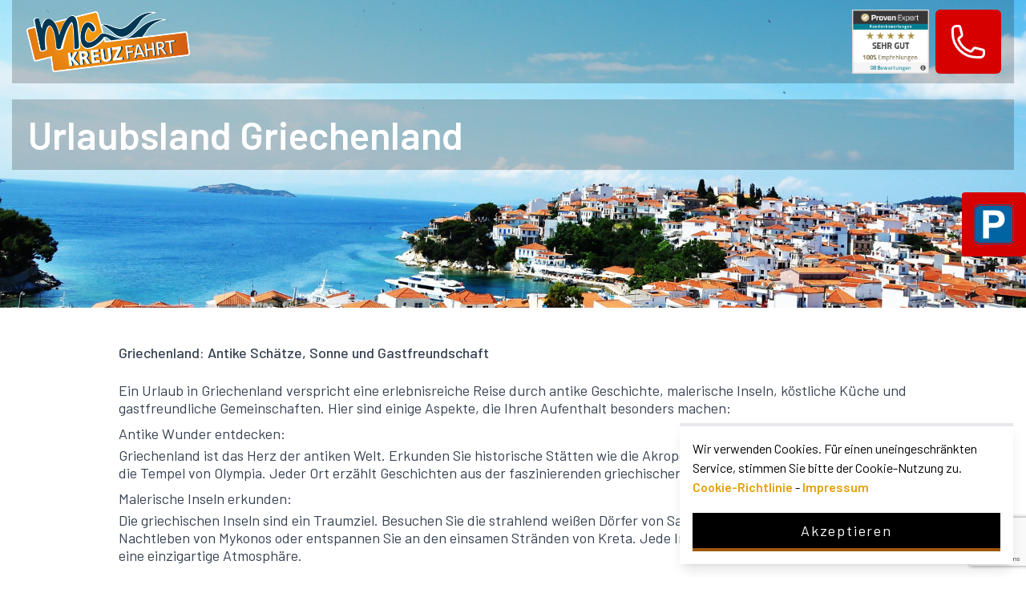

--- FILE ---
content_type: text/html; charset=UTF-8
request_url: https://mc-kreuzfahrt.de/country/griechenland
body_size: 13400
content:
<!DOCTYPE html>
<html lang="de">
<head>
    <meta charset="utf-8">
    <meta name="csrf-token" content="Ve8S1HzUc37R4qE5a5uWd6PGTZNMXZQG09uGNBpw">
    <meta http-equiv="X-UA-Compatible" content="IE=edge">
    <meta name="viewport" content="width=device-width, initial-scale=1">
    <link rel="icon" sizes="16x16" href="https://mc-kreuzfahrt.de/favicon.png">
                        <link rel="icon" sizes="16x16" href="https://mc-kreuzfahrt.de/favicon_mc.png">
        <meta name="description" content="Erleben Sie Griechenland: Antike Wunder, malerische Inseln, mediterrane Küche und gastfreundliche Gemeinschaften warten auf Sie in diesem faszinierenden Land!">
    <meta name="thumbnail" content="https://auf-und-davon.de/img/frontend/office2.jpg" />
    <title>Griechenland | mc-kreuzfahrt.de</title>

    <!-- Styles -->
    <link href="https://fonts.googleapis.com/css2?family=Barlow:wght@100;200;300;400;500;600;700&display=swap" rel="stylesheet">
    <link rel="preload" as="style" href="https://mc-kreuzfahrt.de/build/assets/app-bd5ad4f0.css" /><link rel="modulepreload" href="https://mc-kreuzfahrt.de/build/assets/app-bb3e3de3.js" /><link rel="stylesheet" href="https://mc-kreuzfahrt.de/build/assets/app-bd5ad4f0.css" data-navigate-track="reload" /><script type="module" src="https://mc-kreuzfahrt.de/build/assets/app-bb3e3de3.js" data-navigate-track="reload"></script>    <script src="https://www.google.com/recaptcha/api.js?hl=&render=6LdZvo0oAAAAACFREQj7dE5swuPw2gbcguMkDisR"></script>
</head>

<body class="text-gray-700 bg-white">

<!-- Page Content -->
<main class="h-auto pb-16">
    <section class="relative h-96 z-0 bg-center bg-gray-200">
                    <div class="absolute bg-cover h-96 bg-center w-full bg-gray-100" style="background-image: url(/storage/country/images/griechenland-1692692743.jpg);"></div>
                <div class="relative container mx-auto w-full z-30">
            <nav class="hidden lg:block border-gray-200 h-auto text-white bg-black bg-opacity-20 px-2 py-3">
                <div class="max-w-screen-xl flex flex-wrap items-center justify-between mx-auto">
                    <div class="flex flex-wrap items-center w-full mx-auto sm:mx-0 sm:w-4/5 pl-2">
            <div class="hidden sm:inline">
            <a href="/" title="Logo">
                                                <img class="image object-cover h-20 " src="https://mc-kreuzfahrt.de/storage/domain/images/logo_mc-kreuzfahrt.de-1712058552.png" alt="Logo mc-kreuzfahrt.de" >
                                        </a>
        </div>
                <div class="flex items-center w-40 lg:mt-1 mt-3 mx-auto sm:mx-1">
            <div class="ml-5 flex items-center space-x-4 w-12 lg:w-14" title="25 Jahre erfolgreich am Markt">
                <svg version="1.1" id="Ebene_1" xmlns="http://www.w3.org/2000/svg" xmlns:xlink="http://www.w3.org/1999/xlink" x="0px" y="0px"
     viewBox="0 0 52 55" style="enable-background:new 0 0 52 55;" xml:space="preserve">
<style type="text/css">
    .st0{fill:#999999;}
    .st1{fill:#FFFFFF;}
    .st2{display:none;}
    .st3{display:inline;fill:#FFFFFF;}
    .st4{display:none;fill:#999999;}
    .st5{fill:none;}
    .st6{font-family:'Overpass-ExtraBold';}
    .st7{font-size:12px;}
</style>
    <path class="st0" d="M0,0v40.8L26,55l26-14.2V0H0z"/>
    <polygon class="st1" points="1,16 1,40.3 26,54 51,40.3 51,16 "/>
    <g>
        <path class="st1" d="M3.9,7.3C4.4,7,5,6.6,5,6c0-0.6-0.4-1-1-1C3.4,5,3,5.3,2.7,5.9L1.4,5.3C1.9,4.2,2.8,3.5,4,3.5
		c1.5,0,2.4,1.1,2.4,2.5c0,1.4-0.7,2.1-1.7,2.7c-1,0.6-1.5,1.1-1.7,1.8h3.4V12H1.3C1.3,9.5,2.5,8.2,3.9,7.3z"/>
        <path class="st1" d="M7.7,11.3l0.8-1.3c0.4,0.3,0.8,0.5,1.5,0.5c0.8,0,1.4-0.5,1.4-1.4c0-0.8-0.4-1.2-1-1.2c-0.5,0-0.8,0.2-1.1,0.6
		L7.9,7.8l0.2-4.2h4.3v1.6H9.5L9.4,6.7c0.3-0.2,0.7-0.3,1.1-0.3c1.6,0,2.4,1.3,2.4,2.8c0,1.8-1.2,3-2.8,3
		C8.9,12.1,8.2,11.7,7.7,11.3z"/>
        <path class="st1" d="M16.1,10.3l1.2-0.7c0.3,0.6,0.7,0.9,1.2,0.9c0.6,0,1.1-0.3,1.1-1.6V3.6h1.4v5.5c0,2.4-1.4,3.1-2.5,3.1
		C17.5,12.1,16.6,11.5,16.1,10.3z"/>
        <path class="st1" d="M27.2,10.3h-2.9L23.8,12h-1.5l2.8-8.4h1.4l2.8,8.4h-1.5L27.2,10.3z M26,6.6c-0.1-0.2-0.2-0.5-0.2-0.8
		c-0.1,0.2-0.2,0.5-0.2,0.8l-0.7,2.2h1.9L26,6.6z"/>
        <path class="st1" d="M35,8.4h-3.1V12h-1.4V3.6h1.4v3.3H35V3.6h1.4V12H35V8.4z"/>
        <path class="st1" d="M38.1,3.6h3.4c1.9,0,2.5,1.2,2.5,2.6c0,0.9-0.5,2-1.4,2.4L44,12h-1.6L41,8.9h-1.5V12h-1.4V3.6z M41.6,7.3
		c0.7,0,1-0.5,1-1.1c0-0.5-0.2-1.1-1-1.1h-2v2.2H41.6z"/>
        <path class="st1" d="M45.4,3.6h5v1.5h-3.6v1.8H49v1.5h-2.1v2h3.8V12h-5.3V3.6z"/>
    </g>
    <g>
        <g>
            <path class="st0" d="M2.2,27.8v-7h4.5v1.2H3.4v1.5h1.9v1.2H3.4v1.8h3.5v1.2H2.2z"/>
            <path class="st0" d="M8,27.8v-5.1h1.2v0.5c0.1-0.2,0.2-0.4,0.4-0.5c0.2-0.1,0.4-0.2,0.6-0.2c0.3,0,0.6,0.1,0.9,0.4l-0.2,1.1
			c-0.1-0.1-0.3-0.2-0.4-0.2c-0.1,0-0.3-0.1-0.4-0.1c-0.2,0-0.4,0-0.5,0.1s-0.2,0.2-0.3,0.4c-0.1,0.2-0.1,0.4-0.1,0.7v2.8H8z"/>
            <path class="st0" d="M12.3,27.8v-4h-0.7v-1.1h0.7v-0.8c0-0.4,0.1-0.7,0.3-0.9s0.5-0.3,0.9-0.3c0.2,0,0.4,0,0.6,0.1
			c0.2,0,0.3,0.1,0.5,0.2v1c-0.1-0.1-0.3-0.1-0.4-0.1s-0.2,0-0.3,0c-0.1,0-0.2,0-0.3,0.1c-0.1,0.1-0.1,0.2-0.1,0.3v0.5h1.1v1.1h-1.1
			v4H12.3z"/>
            <path class="st0" d="M17.2,27.9c-0.7,0-1.2-0.2-1.6-0.7c-0.4-0.5-0.6-1.1-0.6-2c0-0.5,0.1-1,0.3-1.4c0.2-0.4,0.4-0.7,0.8-0.9
			s0.7-0.3,1.2-0.3c0.4,0,0.8,0.1,1.2,0.3c0.3,0.2,0.6,0.5,0.8,0.9c0.2,0.4,0.3,0.9,0.3,1.4c0,0.6-0.1,1-0.3,1.4s-0.4,0.7-0.8,0.9
			C18.1,27.8,17.7,27.9,17.2,27.9z M17.2,26.7c0.3,0,0.6-0.1,0.7-0.4c0.2-0.3,0.3-0.6,0.3-1.1c0-0.5-0.1-0.8-0.3-1.1
			s-0.4-0.4-0.7-0.4c-0.3,0-0.6,0.1-0.8,0.4c-0.2,0.3-0.3,0.6-0.3,1.1c0,0.5,0.1,0.8,0.3,1.1C16.7,26.6,16.9,26.7,17.2,26.7z"/>
            <path class="st0" d="M20.7,27.8v-6.7l1.2-0.6v7.2H20.7z"/>
            <path class="st0" d="M25.1,30l-0.7-1c0.5,0,0.8-0.1,1.1-0.2s0.4-0.2,0.5-0.3s0.2-0.3,0.2-0.5v-0.4c-0.2,0.3-0.6,0.4-1,0.4
			c-0.4,0-0.8-0.1-1.1-0.3c-0.3-0.2-0.5-0.5-0.7-0.9s-0.2-0.9-0.2-1.4c0-0.5,0.1-1,0.3-1.4c0.2-0.4,0.4-0.7,0.7-0.9
			c0.3-0.2,0.7-0.3,1.1-0.3c0.2,0,0.4,0,0.6,0.1s0.3,0.2,0.4,0.3v-0.3h1.2v4.6c0,0.5,0,0.8-0.1,1.1s-0.2,0.6-0.4,0.8
			s-0.4,0.4-0.7,0.5C25.9,29.8,25.6,29.9,25.1,30z M25.4,26.7c0.2,0,0.3,0,0.5-0.1c0.1-0.1,0.3-0.2,0.4-0.3v-2.1
			c-0.1-0.1-0.2-0.2-0.4-0.3s-0.3-0.1-0.5-0.1c-0.3,0-0.6,0.1-0.8,0.4c-0.2,0.3-0.3,0.6-0.3,1.1c0,0.3,0,0.6,0.1,0.8
			c0.1,0.2,0.2,0.4,0.4,0.5S25.2,26.7,25.4,26.7z"/>
            <path class="st0" d="M28.9,27.8v-5.1h1.2v0.5c0.1-0.2,0.2-0.4,0.4-0.5c0.2-0.1,0.4-0.2,0.6-0.2c0.3,0,0.6,0.1,0.9,0.4l-0.2,1.1
			c-0.1-0.1-0.3-0.2-0.4-0.2c-0.1,0-0.3-0.1-0.4-0.1c-0.2,0-0.4,0-0.5,0.1c-0.1,0.1-0.2,0.2-0.3,0.4c-0.1,0.2-0.1,0.4-0.1,0.7v2.8
			H28.9z"/>
            <path class="st0" d="M34.6,27.9c-0.5,0-0.9-0.1-1.2-0.3c-0.3-0.2-0.6-0.5-0.8-0.9c-0.2-0.4-0.3-0.9-0.3-1.4c0-0.5,0.1-1,0.3-1.4
			c0.2-0.4,0.4-0.7,0.8-0.9c0.3-0.2,0.7-0.3,1.2-0.3c0.4,0,0.7,0.1,1.1,0.3c0.3,0.2,0.6,0.4,0.8,0.8s0.3,0.8,0.3,1.4
			c0,0.1,0,0.2,0,0.3c0,0.1,0,0.3,0,0.4h-3.2c0,0.2,0.1,0.4,0.2,0.6c0.1,0.2,0.2,0.3,0.4,0.4c0.2,0.1,0.3,0.1,0.6,0.1
			c0.2,0,0.4,0,0.6-0.1s0.3-0.2,0.5-0.4l0.7,0.7c-0.2,0.2-0.5,0.5-0.8,0.6C35.3,27.9,35,27.9,34.6,27.9z M33.5,24.7h2
			c0-0.2-0.1-0.4-0.1-0.6s-0.2-0.3-0.3-0.4c-0.1-0.1-0.3-0.1-0.5-0.1c-0.3,0-0.5,0.1-0.7,0.3S33.6,24.4,33.5,24.7z"/>
            <path class="st0" d="M38.5,22.1c-0.2,0-0.4-0.1-0.5-0.2c-0.1-0.1-0.2-0.3-0.2-0.5c0-0.2,0.1-0.4,0.2-0.5c0.1-0.1,0.3-0.2,0.5-0.2
			c0.2,0,0.4,0.1,0.5,0.2s0.2,0.3,0.2,0.5c0,0.2-0.1,0.4-0.2,0.5C38.9,22,38.7,22.1,38.5,22.1z M37.9,27.8v-5.1h1.2v5.1H37.9z"/>
            <path class="st0" d="M42.5,27.9c-0.4,0-0.8-0.1-1.2-0.3s-0.6-0.5-0.8-0.9c-0.2-0.4-0.3-0.9-0.3-1.4c0-0.6,0.1-1,0.3-1.4
			s0.4-0.7,0.8-0.9c0.3-0.2,0.7-0.3,1.2-0.3c0.5,0,0.9,0.1,1.3,0.4c0.3,0.2,0.6,0.6,0.7,1.1l-1.1,0.4c-0.1-0.2-0.2-0.4-0.3-0.5
			c-0.1-0.1-0.3-0.2-0.5-0.2c-0.3,0-0.6,0.1-0.7,0.4c-0.2,0.3-0.3,0.6-0.3,1.1c0,0.5,0.1,0.8,0.3,1.1c0.2,0.3,0.4,0.4,0.7,0.4
			c0.2,0,0.4-0.1,0.5-0.2c0.2-0.1,0.3-0.3,0.3-0.6l1.1,0.4c-0.1,0.5-0.4,0.9-0.7,1.2C43.5,27.8,43,27.9,42.5,27.9z"/>
            <path class="st0" d="M45.7,27.8v-6.6l1.2-0.6v2.6c0.2-0.2,0.3-0.4,0.6-0.5c0.2-0.1,0.5-0.2,0.7-0.2c0.4,0,0.7,0.1,0.9,0.2
			s0.4,0.4,0.6,0.7c0.1,0.3,0.2,0.7,0.2,1.1v3.2h-1.2V25c0-0.4-0.1-0.7-0.2-0.9c-0.1-0.2-0.4-0.3-0.7-0.3c-0.3,0-0.6,0.1-0.7,0.3
			c-0.2,0.2-0.2,0.5-0.2,0.9v2.8H45.7z"/>
            <path class="st0" d="M7.2,37.9c-0.5,0-0.9-0.2-1.3-0.5c-0.3-0.3-0.5-0.7-0.5-1.2c0-0.3,0.1-0.6,0.2-0.9c0.2-0.3,0.4-0.4,0.7-0.6
			c0.3-0.1,0.6-0.2,1-0.2c0.2,0,0.4,0,0.6,0.1c0.2,0,0.4,0.1,0.5,0.2v-0.3c0-0.3-0.1-0.5-0.2-0.6c-0.2-0.1-0.4-0.2-0.7-0.2
			c-0.2,0-0.5,0-0.7,0.1S6.4,34,6.1,34.2l-0.4-1C6,33,6.3,32.9,6.7,32.7c0.3-0.1,0.7-0.2,1-0.2c0.7,0,1.1,0.2,1.5,0.5
			c0.3,0.3,0.5,0.8,0.5,1.5v3.3H8.5v-0.4c-0.2,0.2-0.4,0.3-0.6,0.4C7.7,37.9,7.5,37.9,7.2,37.9z M7.5,36.9c0.2,0,0.4,0,0.6-0.1
			c0.2-0.1,0.3-0.2,0.5-0.3v-0.6c-0.1-0.1-0.3-0.1-0.5-0.2c-0.2,0-0.3-0.1-0.5-0.1c-0.3,0-0.5,0.1-0.7,0.2s-0.3,0.3-0.3,0.5
			c0,0.2,0.1,0.3,0.2,0.5C7,36.8,7.2,36.9,7.5,36.9z"/>
            <path class="st0" d="M11.1,37.8v-5.1h1.2v0.5c0.2-0.2,0.3-0.4,0.5-0.5c0.2-0.1,0.4-0.1,0.7-0.1c0.3,0,0.5,0.1,0.7,0.2
			c0.2,0.1,0.4,0.3,0.5,0.5c0.2-0.2,0.4-0.4,0.6-0.5c0.3-0.1,0.5-0.2,0.9-0.2c0.6,0,1,0.2,1.3,0.5c0.3,0.3,0.5,0.8,0.5,1.5v3.2h-1.2
			V35c0-0.4-0.1-0.7-0.2-0.9c-0.1-0.2-0.3-0.3-0.6-0.3c-0.2,0-0.3,0-0.5,0.1s-0.2,0.2-0.3,0.4s-0.1,0.4-0.1,0.7v2.8h-1.2V35
			c0-0.4-0.1-0.7-0.2-0.9c-0.1-0.2-0.3-0.3-0.6-0.3c-0.3,0-0.5,0.1-0.6,0.3c-0.1,0.2-0.2,0.5-0.2,0.9v2.8H11.1z"/>
            <path class="st0" d="M24.9,37.9L23.2,34c0,0,0-0.1-0.1-0.2s0-0.1-0.1-0.2c0,0.1,0,0.1,0,0.2s0,0.1,0,0.2v3.8h-1.2v-7h1.2l1.7,4
			c0,0.1,0.1,0.1,0.1,0.2c0,0.1,0.1,0.1,0.1,0.2c0-0.1,0.1-0.2,0.1-0.2c0-0.1,0.1-0.1,0.1-0.2l1.7-4H28v7h-1.2V34c0-0.1,0-0.1,0-0.2
			c0-0.1,0-0.1,0-0.2c0,0.1,0,0.1-0.1,0.2c0,0.1-0.1,0.1-0.1,0.2L24.9,37.9z"/>
            <path class="st0" d="M30.9,37.9c-0.5,0-0.9-0.2-1.3-0.5c-0.3-0.3-0.5-0.7-0.5-1.2c0-0.3,0.1-0.6,0.2-0.9c0.2-0.3,0.4-0.4,0.7-0.6
			c0.3-0.1,0.6-0.2,1-0.2c0.2,0,0.4,0,0.6,0.1c0.2,0,0.4,0.1,0.5,0.2v-0.3c0-0.3-0.1-0.5-0.2-0.6c-0.2-0.1-0.4-0.2-0.7-0.2
			c-0.2,0-0.5,0-0.7,0.1c-0.3,0.1-0.5,0.2-0.8,0.4l-0.4-1c0.3-0.2,0.6-0.3,0.9-0.4c0.3-0.1,0.7-0.2,1-0.2c0.7,0,1.1,0.2,1.5,0.5
			c0.3,0.3,0.5,0.8,0.5,1.5v3.3h-1.2v-0.4c-0.2,0.2-0.4,0.3-0.6,0.4C31.5,37.9,31.2,37.9,30.9,37.9z M31.2,36.9c0.2,0,0.4,0,0.6-0.1
			c0.2-0.1,0.3-0.2,0.5-0.3v-0.6c-0.1-0.1-0.3-0.1-0.5-0.2c-0.2,0-0.3-0.1-0.5-0.1c-0.3,0-0.5,0.1-0.7,0.2c-0.2,0.1-0.3,0.3-0.3,0.5
			c0,0.2,0.1,0.3,0.2,0.5C30.7,36.8,30.9,36.9,31.2,36.9z"/>
            <path class="st0" d="M34.8,37.8v-5.1H36v0.6c0.1-0.2,0.2-0.4,0.4-0.5c0.2-0.1,0.4-0.2,0.6-0.2c0.3,0,0.6,0.1,0.9,0.4l-0.2,1.1
			c-0.1-0.1-0.3-0.2-0.4-0.2c-0.1,0-0.3-0.1-0.4-0.1c-0.2,0-0.4,0-0.5,0.1c-0.1,0.1-0.2,0.2-0.3,0.4S36,34.8,36,35v2.8H34.8z"/>
            <path class="st0" d="M38.8,37.8v-6.6l1.2-0.6v3.6l1.3-1.5h1.4l-1.4,1.5l1.8,3.6h-1.3l-1.4-2.8l-0.5,0.5v2.2H38.8z"/>
            <path class="st0" d="M45.4,37.9c-0.4,0-0.7-0.1-0.9-0.3c-0.2-0.2-0.3-0.6-0.3-1v-2.8h-0.7v-1.1h0.7v-1.5l1.2-0.6v2.1h1.1v1.1h-1.1
			v2.6c0,0.2,0,0.3,0.1,0.4c0.1,0.1,0.2,0.1,0.3,0.1c0.2,0,0.5-0.1,0.8-0.2l-0.1,1.1c-0.1,0.1-0.3,0.1-0.5,0.2S45.6,37.9,45.4,37.9z
			"/>
        </g>
    </g>
    <rect x="-56" y="3.3" class="st5" width="57.1" height="11.1"/>
    <text transform="matrix(0.88 0 0 1 -56.0496 11.9935)" class="st1 st6 st7">25 JAHRE</text>
</svg>

            </div>
            <div class="ml-5 flex items-center space-x-4 w-12 lg:w-14" title="70.000 Kunden betreut">
                <svg version="1.1" id="Ebene_1" xmlns="http://www.w3.org/2000/svg" xmlns:xlink="http://www.w3.org/1999/xlink" x="0px" y="0px"
     viewBox="0 0 52 55" style="enable-background:new 0 0 52 55;" xml:space="preserve">
<style type="text/css">
    .st0{fill:#999999;}
    .st1{fill:#FFFFFF;}
    .st2{display:none;}
    .st3{display:inline;fill:#FFFFFF;}
    .st4{display:none;fill:#999999;}
</style>
    <path class="st0" d="M0,0v40.8L26,55l26-14.2V0H0z"/>
    <polygon class="st1" points="1,16 1,40.3 26,54 51,40.3 51,16 "/>
    <g>
        <path class="st1" d="M8.1,5.2H4.7V3.6h5.1V5c-1.6,2-2.1,5.2-2.1,7H6.2C6.2,9.2,6.8,7.2,8.1,5.2z"/>
        <path class="st1" d="M10.9,7.8c0-2.1,0.6-4.3,2.7-4.3s2.7,2.2,2.7,4.3c0,2.1-0.6,4.3-2.7,4.3S10.9,9.9,10.9,7.8z M14.9,7.8
		c0-1.4-0.3-2.8-1.3-2.8s-1.3,1.4-1.3,2.8s0.3,2.8,1.3,2.8S14.9,9.2,14.9,7.8z"/>
        <path class="st1" d="M17.5,11.2c0-0.6,0.4-1,0.9-1s0.9,0.4,0.9,1c0,0.6-0.4,1-0.9,1S17.5,11.7,17.5,11.2z"/>
        <path class="st1" d="M20.4,7.8c0-2.1,0.6-4.3,2.7-4.3c2.1,0,2.7,2.2,2.7,4.3c0,2.1-0.6,4.3-2.7,4.3C21,12.1,20.4,9.9,20.4,7.8z
		 M24.5,7.8c0-1.4-0.3-2.8-1.3-2.8c-1,0-1.3,1.4-1.3,2.8s0.3,2.8,1.3,2.8C24.2,10.6,24.5,9.2,24.5,7.8z"/>
        <path class="st1" d="M27.4,7.8c0-2.1,0.6-4.3,2.7-4.3s2.7,2.2,2.7,4.3c0,2.1-0.6,4.3-2.7,4.3S27.4,9.9,27.4,7.8z M31.4,7.8
		c0-1.4-0.3-2.8-1.3-2.8s-1.3,1.4-1.3,2.8s0.3,2.8,1.3,2.8S31.4,9.2,31.4,7.8z"/>
        <path class="st1" d="M34.4,7.8c0-2.1,0.6-4.3,2.7-4.3s2.7,2.2,2.7,4.3c0,2.1-0.6,4.3-2.7,4.3S34.4,9.9,34.4,7.8z M38.4,7.8
		c0-1.4-0.3-2.8-1.3-2.8s-1.3,1.4-1.3,2.8s0.3,2.8,1.3,2.8S38.4,9.2,38.4,7.8z"/>
        <path class="st1" d="M44.6,10.7h-1.4V8.6h-1.8V7.1h1.8V5.1h1.4v2.1h1.8v1.5h-1.8V10.7z"/>
    </g>
    <g>
        <g>
            <path class="st0" d="M9.7,27.8v-7h1.2v3.3l2.5-3.3h1.5l-1.9,2.5l2.4,4.5h-1.4l-1.7-3.4L10.9,26v1.8H9.7z"/>
            <path class="st0" d="M17.8,27.9c-0.5,0-1-0.2-1.3-0.5c-0.3-0.4-0.4-0.9-0.4-1.5v-3.2h1.2v2.8c0,0.4,0.1,0.7,0.2,0.9
			s0.4,0.3,0.7,0.3c0.3,0,0.6-0.1,0.7-0.3s0.2-0.5,0.2-0.9v-2.8h1.2v5.1h-1.2v-0.5c-0.1,0.2-0.3,0.4-0.5,0.5S18.1,27.9,17.8,27.9z"
            />
            <path class="st0" d="M21.8,27.8v-5.1h1.2v0.5c0.2-0.2,0.3-0.4,0.6-0.5c0.2-0.1,0.5-0.2,0.7-0.2c0.5,0,1,0.2,1.3,0.5
			c0.3,0.4,0.4,0.9,0.4,1.5v3.2h-1.2V25c0-0.4-0.1-0.7-0.2-0.9c-0.1-0.2-0.4-0.3-0.7-0.3c-0.3,0-0.6,0.1-0.7,0.3
			c-0.2,0.2-0.2,0.5-0.2,0.9v2.8H21.8z"/>
            <path class="st0" d="M29.2,27.9c-0.6,0-1.1-0.2-1.5-0.7c-0.4-0.5-0.5-1.1-0.5-2c0-0.5,0.1-1,0.3-1.4c0.2-0.4,0.4-0.7,0.7-0.9
			c0.3-0.2,0.7-0.3,1.1-0.3c0.4,0,0.8,0.2,1.1,0.5v-1.9l1.2-0.6v7.2h-1.2v-0.4C30,27.8,29.7,27.9,29.2,27.9z M29.4,26.7
			c0.2,0,0.4,0,0.5-0.1c0.1-0.1,0.3-0.2,0.4-0.3v-2.1c-0.1-0.1-0.2-0.2-0.4-0.3c-0.2-0.1-0.3-0.1-0.5-0.1c-0.3,0-0.6,0.1-0.7,0.4
			c-0.2,0.3-0.3,0.6-0.3,1.1c0,0.3,0,0.6,0.1,0.8c0.1,0.2,0.2,0.4,0.3,0.5C29,26.7,29.2,26.7,29.4,26.7z"/>
            <path class="st0" d="M34.9,27.9c-0.5,0-0.9-0.1-1.2-0.3c-0.3-0.2-0.6-0.5-0.8-0.9c-0.2-0.4-0.3-0.9-0.3-1.4c0-0.5,0.1-1,0.3-1.4
			c0.2-0.4,0.4-0.7,0.8-0.9c0.3-0.2,0.7-0.3,1.2-0.3c0.4,0,0.7,0.1,1.1,0.3c0.3,0.2,0.6,0.4,0.8,0.8S37,24.5,37,25
			c0,0.1,0,0.2,0,0.3c0,0.1,0,0.2,0,0.4h-3.2c0,0.2,0.1,0.4,0.2,0.6c0.1,0.2,0.2,0.3,0.4,0.4c0.2,0.1,0.3,0.1,0.6,0.1
			c0.2,0,0.4,0,0.6-0.1c0.2-0.1,0.3-0.2,0.5-0.4l0.7,0.7c-0.2,0.2-0.5,0.5-0.8,0.6C35.6,27.9,35.3,27.9,34.9,27.9z M33.8,24.7h2
			c0-0.2-0.1-0.4-0.1-0.6c-0.1-0.2-0.2-0.3-0.3-0.4s-0.3-0.1-0.5-0.1c-0.3,0-0.5,0.1-0.7,0.3C34,24.1,33.9,24.4,33.8,24.7z"/>
            <path class="st0" d="M38.2,27.8v-5.1h1.2v0.5c0.2-0.2,0.3-0.4,0.6-0.5c0.2-0.1,0.5-0.2,0.7-0.2c0.5,0,1,0.2,1.3,0.5
			c0.3,0.4,0.4,0.9,0.4,1.5v3.2h-1.2V25c0-0.4-0.1-0.7-0.2-0.9c-0.1-0.2-0.4-0.3-0.7-0.3c-0.3,0-0.6,0.1-0.7,0.3
			c-0.2,0.2-0.2,0.5-0.2,0.9v2.8H38.2z"/>
            <path class="st0" d="M12.7,37.9c-0.2,0-0.4,0-0.6-0.1s-0.3-0.2-0.4-0.4v0.4h-1.2v-6.7l1.2-0.6v2.5c0.1-0.2,0.3-0.3,0.5-0.4
			c0.2-0.1,0.4-0.1,0.6-0.1c0.4,0,0.8,0.1,1.1,0.3c0.3,0.2,0.5,0.5,0.7,0.9c0.2,0.4,0.3,0.9,0.3,1.4c0,0.8-0.2,1.5-0.5,2
			C13.8,37.7,13.3,37.9,12.7,37.9z M12.6,36.7c0.3,0,0.6-0.1,0.7-0.4s0.3-0.6,0.3-1.1c0-0.5-0.1-0.8-0.3-1.1s-0.4-0.4-0.7-0.4
			c-0.2,0-0.3,0-0.5,0.1c-0.2,0.1-0.3,0.2-0.4,0.3v2.1c0.1,0.1,0.2,0.3,0.4,0.3C12.2,36.7,12.4,36.7,12.6,36.7z"/>
            <path class="st0" d="M18,37.9c-0.5,0-0.9-0.1-1.2-0.3c-0.3-0.2-0.6-0.5-0.8-0.9c-0.2-0.4-0.3-0.9-0.3-1.4c0-0.6,0.1-1,0.3-1.4
			c0.2-0.4,0.4-0.7,0.8-0.9s0.7-0.3,1.2-0.3c0.4,0,0.7,0.1,1.1,0.3c0.3,0.2,0.6,0.4,0.8,0.8c0.2,0.4,0.3,0.8,0.3,1.4
			c0,0.1,0,0.2,0,0.3s0,0.3,0,0.4H17c0,0.2,0.1,0.4,0.2,0.6c0.1,0.2,0.2,0.3,0.4,0.4s0.3,0.1,0.6,0.1c0.2,0,0.4,0,0.6-0.1
			s0.3-0.2,0.5-0.4l0.7,0.7c-0.2,0.2-0.5,0.5-0.8,0.6S18.4,37.9,18,37.9z M17,34.7h2c0-0.2-0.1-0.4-0.1-0.6
			c-0.1-0.2-0.2-0.3-0.3-0.4s-0.3-0.1-0.5-0.1c-0.3,0-0.5,0.1-0.7,0.3C17.1,34.1,17,34.4,17,34.7z"/>
            <path class="st0" d="M22.7,37.9c-0.4,0-0.7-0.1-0.9-0.3c-0.2-0.2-0.3-0.6-0.3-1v-2.8h-0.7v-1.1h0.7v-1.5l1.2-0.6v2.1h1.1v1.1h-1.1
			v2.6c0,0.2,0,0.3,0.1,0.4c0.1,0.1,0.2,0.1,0.3,0.1c0.2,0,0.5-0.1,0.8-0.2l-0.1,1.1c-0.1,0.1-0.3,0.1-0.5,0.2S22.9,37.9,22.7,37.9z
			"/>
            <path class="st0" d="M24.6,37.8v-5.1h1.2v0.6c0.1-0.2,0.2-0.4,0.4-0.5c0.2-0.1,0.4-0.2,0.6-0.2c0.3,0,0.6,0.1,0.9,0.4l-0.2,1.1
			c-0.1-0.1-0.3-0.2-0.4-0.2c-0.1,0-0.3-0.1-0.4-0.1c-0.2,0-0.4,0-0.5,0.1s-0.2,0.2-0.3,0.4s-0.1,0.4-0.1,0.7v2.8H24.6z"/>
            <path class="st0" d="M30.3,37.9c-0.5,0-0.9-0.1-1.2-0.3s-0.6-0.5-0.8-0.9s-0.3-0.9-0.3-1.4c0-0.6,0.1-1,0.3-1.4
			c0.2-0.4,0.4-0.7,0.8-0.9s0.7-0.3,1.2-0.3c0.4,0,0.7,0.1,1.1,0.3c0.3,0.2,0.6,0.4,0.8,0.8c0.2,0.4,0.3,0.8,0.3,1.4
			c0,0.1,0,0.2,0,0.3c0,0.1,0,0.3,0,0.4h-3.2c0,0.2,0.1,0.4,0.2,0.6c0.1,0.2,0.2,0.3,0.4,0.4s0.3,0.1,0.6,0.1c0.2,0,0.4,0,0.6-0.1
			c0.2-0.1,0.3-0.2,0.5-0.4l0.7,0.7c-0.2,0.2-0.5,0.5-0.8,0.6C31.1,37.9,30.7,37.9,30.3,37.9z M29.3,34.7h2c0-0.2-0.1-0.4-0.1-0.6
			c-0.1-0.2-0.2-0.3-0.3-0.4s-0.3-0.1-0.5-0.1c-0.3,0-0.5,0.1-0.7,0.3C29.4,34.1,29.3,34.4,29.3,34.7z"/>
            <path class="st0" d="M35.3,37.9c-0.5,0-1-0.2-1.3-0.5c-0.3-0.4-0.4-0.9-0.4-1.5v-3.2h1.2v2.8c0,0.4,0.1,0.7,0.2,0.9
			c0.1,0.2,0.4,0.3,0.7,0.3c0.3,0,0.6-0.1,0.7-0.3c0.2-0.2,0.2-0.5,0.2-0.9v-2.8h1.2v5.1h-1.2v-0.5c-0.1,0.2-0.3,0.4-0.5,0.5
			C35.8,37.9,35.6,37.9,35.3,37.9z"/>
            <path class="st0" d="M40.7,37.9c-0.4,0-0.7-0.1-0.9-0.3c-0.2-0.2-0.3-0.6-0.3-1v-2.8h-0.7v-1.1h0.7v-1.5l1.2-0.6v2.1h1.1v1.1h-1.1
			v2.6c0,0.2,0,0.3,0.1,0.4c0.1,0.1,0.2,0.1,0.3,0.1c0.2,0,0.5-0.1,0.8-0.2l-0.1,1.1c-0.1,0.1-0.3,0.1-0.5,0.2S40.9,37.9,40.7,37.9z
			"/>
        </g>
    </g>
</svg>

            </div>
        </div>
    </div>
                    <!-- ProvenExpert Bewertungssiegel -->
<div class="flex items-center  mt-3 lg:mt-0 mx-auto sm:mx-0 float-right">
    <!-- ProvenExpert Bewertungssiegel -->
    <div id="provent-fix" class="w-24">
        <!-- ProvenExpert Bewertungssiegel -->
        <a class="ProvenExpert_widget_container" href="https://www.provenexpert.com/auf-und-davon-die-flugprofis/?utm_source=Widget&amp;utm_medium=Widget&amp;utm_campaign=Widget" title="Kundenbewertungen &amp; Erfahrungen zu AUF UND DAVON - Die Flugprofis. Mehr Infos anzeigen." target="_blank" style="text-decoration:none;z-index:9999;line-height:0;right:5px;top:5px;" rel="noopener noreferrer">
            <img class="object-cover" src="https://images.provenexpert.com/2d/97/fdb6414b10f627a44bc970f46a1c/widget_landscape_135_de_0.png" alt="Erfahrungen &amp; Bewertungen zu AUF UND DAVON - Die Flugprofis" width="110" height="92" style="border:0" />
        </a>
    </div>
    <div class="w-auto px-2" id="navbar-multi-level">
        <button type="submit" class="inline-flex items-center bg-[#d70000] hover:bg-opacity-80  border border-transparent rounded-md font-semibold text-xs text-white uppercase tracking-widest active:bg-red-700 focus:outline-none focus:ring-2 focus:ring-red-500 focus:ring-offset-2 transition ease-in-out duration-300 px-4 py-2 h-20" x-data="" x-on:click.prevent="$dispatch('open-modal', 'show-phone-number')" title="Anruf bei AUF UND DAVON : Wir sind für Sie da">
    <svg xmlns="http://www.w3.org/2000/svg" fill="none" viewBox="0 0 24 24"
     stroke-width="1.5" stroke="currentColor" class="w-12 h-14">
    <path stroke-linecap="round" stroke-linejoin="round" d="M2.25 6.75c0 8.284 6.716 15 15 15h2.25a2.25 2.25 0 002.25-2.25v-1.372c0-.516-.351-.966-.852-1.091l-4.423-1.106c-.44-.11-.902.055-1.173.417l-.97 1.293c-.282.376-.769.542-1.21.38a12.035 12.035 0 01-7.143-7.143c-.162-.441.004-.928.38-1.21l1.293-.97c.363-.271.527-.734.417-1.173L6.963 3.102a1.125 1.125 0 00-1.091-.852H4.5A2.25 2.25 0 002.25 4.5v2.25z"/>
</svg>
</button>
    </div>
</div>
                </div>
            </nav>
            <nav class="lg:hidden block border-gray-200 h-auto text-white bg-black bg-opacity-20 px-2 py-3">
                <div class="max-w-screen-xl flex flex-wrap items-center justify-between mx-auto">
                    <div class="max-w-screen-xl flex flex-wrap justify-between mx-auto text-white px-2 pb-3 sm:pb-1">
    <div class="flex w-auto mx-auto items-center">
                    <a href="/" class="fex-none mx-1 w-full inline-block" title="Logo" alt="Logo">
                                                            <img class="image object-cover h-20" src="https://mc-kreuzfahrt.de/storage/domain/images/logo_mc-kreuzfahrt.de-1712058552.png" alt="Logo mc-kreuzfahrt.de" >
                                                </a>
                        </div>
</div>
<div class="max-w-screen-xl flex flex-wrap items-center justify-between mx-auto text-white pt-0 pb-2">
    <div class="flex items-center w-auto mt-0 mx-auto mx-1">
        <div class="ml-5 flex items-center space-x-2 w-12" title="25 Jahre erfolgreich am Markt">
            <svg version="1.1" id="Ebene_1" xmlns="http://www.w3.org/2000/svg" xmlns:xlink="http://www.w3.org/1999/xlink" x="0px" y="0px"
     viewBox="0 0 52 55" style="enable-background:new 0 0 52 55;" xml:space="preserve">
<style type="text/css">
    .st0{fill:#999999;}
    .st1{fill:#FFFFFF;}
    .st2{display:none;}
    .st3{display:inline;fill:#FFFFFF;}
    .st4{display:none;fill:#999999;}
    .st5{fill:none;}
    .st6{font-family:'Overpass-ExtraBold';}
    .st7{font-size:12px;}
</style>
    <path class="st0" d="M0,0v40.8L26,55l26-14.2V0H0z"/>
    <polygon class="st1" points="1,16 1,40.3 26,54 51,40.3 51,16 "/>
    <g>
        <path class="st1" d="M3.9,7.3C4.4,7,5,6.6,5,6c0-0.6-0.4-1-1-1C3.4,5,3,5.3,2.7,5.9L1.4,5.3C1.9,4.2,2.8,3.5,4,3.5
		c1.5,0,2.4,1.1,2.4,2.5c0,1.4-0.7,2.1-1.7,2.7c-1,0.6-1.5,1.1-1.7,1.8h3.4V12H1.3C1.3,9.5,2.5,8.2,3.9,7.3z"/>
        <path class="st1" d="M7.7,11.3l0.8-1.3c0.4,0.3,0.8,0.5,1.5,0.5c0.8,0,1.4-0.5,1.4-1.4c0-0.8-0.4-1.2-1-1.2c-0.5,0-0.8,0.2-1.1,0.6
		L7.9,7.8l0.2-4.2h4.3v1.6H9.5L9.4,6.7c0.3-0.2,0.7-0.3,1.1-0.3c1.6,0,2.4,1.3,2.4,2.8c0,1.8-1.2,3-2.8,3
		C8.9,12.1,8.2,11.7,7.7,11.3z"/>
        <path class="st1" d="M16.1,10.3l1.2-0.7c0.3,0.6,0.7,0.9,1.2,0.9c0.6,0,1.1-0.3,1.1-1.6V3.6h1.4v5.5c0,2.4-1.4,3.1-2.5,3.1
		C17.5,12.1,16.6,11.5,16.1,10.3z"/>
        <path class="st1" d="M27.2,10.3h-2.9L23.8,12h-1.5l2.8-8.4h1.4l2.8,8.4h-1.5L27.2,10.3z M26,6.6c-0.1-0.2-0.2-0.5-0.2-0.8
		c-0.1,0.2-0.2,0.5-0.2,0.8l-0.7,2.2h1.9L26,6.6z"/>
        <path class="st1" d="M35,8.4h-3.1V12h-1.4V3.6h1.4v3.3H35V3.6h1.4V12H35V8.4z"/>
        <path class="st1" d="M38.1,3.6h3.4c1.9,0,2.5,1.2,2.5,2.6c0,0.9-0.5,2-1.4,2.4L44,12h-1.6L41,8.9h-1.5V12h-1.4V3.6z M41.6,7.3
		c0.7,0,1-0.5,1-1.1c0-0.5-0.2-1.1-1-1.1h-2v2.2H41.6z"/>
        <path class="st1" d="M45.4,3.6h5v1.5h-3.6v1.8H49v1.5h-2.1v2h3.8V12h-5.3V3.6z"/>
    </g>
    <g>
        <g>
            <path class="st0" d="M2.2,27.8v-7h4.5v1.2H3.4v1.5h1.9v1.2H3.4v1.8h3.5v1.2H2.2z"/>
            <path class="st0" d="M8,27.8v-5.1h1.2v0.5c0.1-0.2,0.2-0.4,0.4-0.5c0.2-0.1,0.4-0.2,0.6-0.2c0.3,0,0.6,0.1,0.9,0.4l-0.2,1.1
			c-0.1-0.1-0.3-0.2-0.4-0.2c-0.1,0-0.3-0.1-0.4-0.1c-0.2,0-0.4,0-0.5,0.1s-0.2,0.2-0.3,0.4c-0.1,0.2-0.1,0.4-0.1,0.7v2.8H8z"/>
            <path class="st0" d="M12.3,27.8v-4h-0.7v-1.1h0.7v-0.8c0-0.4,0.1-0.7,0.3-0.9s0.5-0.3,0.9-0.3c0.2,0,0.4,0,0.6,0.1
			c0.2,0,0.3,0.1,0.5,0.2v1c-0.1-0.1-0.3-0.1-0.4-0.1s-0.2,0-0.3,0c-0.1,0-0.2,0-0.3,0.1c-0.1,0.1-0.1,0.2-0.1,0.3v0.5h1.1v1.1h-1.1
			v4H12.3z"/>
            <path class="st0" d="M17.2,27.9c-0.7,0-1.2-0.2-1.6-0.7c-0.4-0.5-0.6-1.1-0.6-2c0-0.5,0.1-1,0.3-1.4c0.2-0.4,0.4-0.7,0.8-0.9
			s0.7-0.3,1.2-0.3c0.4,0,0.8,0.1,1.2,0.3c0.3,0.2,0.6,0.5,0.8,0.9c0.2,0.4,0.3,0.9,0.3,1.4c0,0.6-0.1,1-0.3,1.4s-0.4,0.7-0.8,0.9
			C18.1,27.8,17.7,27.9,17.2,27.9z M17.2,26.7c0.3,0,0.6-0.1,0.7-0.4c0.2-0.3,0.3-0.6,0.3-1.1c0-0.5-0.1-0.8-0.3-1.1
			s-0.4-0.4-0.7-0.4c-0.3,0-0.6,0.1-0.8,0.4c-0.2,0.3-0.3,0.6-0.3,1.1c0,0.5,0.1,0.8,0.3,1.1C16.7,26.6,16.9,26.7,17.2,26.7z"/>
            <path class="st0" d="M20.7,27.8v-6.7l1.2-0.6v7.2H20.7z"/>
            <path class="st0" d="M25.1,30l-0.7-1c0.5,0,0.8-0.1,1.1-0.2s0.4-0.2,0.5-0.3s0.2-0.3,0.2-0.5v-0.4c-0.2,0.3-0.6,0.4-1,0.4
			c-0.4,0-0.8-0.1-1.1-0.3c-0.3-0.2-0.5-0.5-0.7-0.9s-0.2-0.9-0.2-1.4c0-0.5,0.1-1,0.3-1.4c0.2-0.4,0.4-0.7,0.7-0.9
			c0.3-0.2,0.7-0.3,1.1-0.3c0.2,0,0.4,0,0.6,0.1s0.3,0.2,0.4,0.3v-0.3h1.2v4.6c0,0.5,0,0.8-0.1,1.1s-0.2,0.6-0.4,0.8
			s-0.4,0.4-0.7,0.5C25.9,29.8,25.6,29.9,25.1,30z M25.4,26.7c0.2,0,0.3,0,0.5-0.1c0.1-0.1,0.3-0.2,0.4-0.3v-2.1
			c-0.1-0.1-0.2-0.2-0.4-0.3s-0.3-0.1-0.5-0.1c-0.3,0-0.6,0.1-0.8,0.4c-0.2,0.3-0.3,0.6-0.3,1.1c0,0.3,0,0.6,0.1,0.8
			c0.1,0.2,0.2,0.4,0.4,0.5S25.2,26.7,25.4,26.7z"/>
            <path class="st0" d="M28.9,27.8v-5.1h1.2v0.5c0.1-0.2,0.2-0.4,0.4-0.5c0.2-0.1,0.4-0.2,0.6-0.2c0.3,0,0.6,0.1,0.9,0.4l-0.2,1.1
			c-0.1-0.1-0.3-0.2-0.4-0.2c-0.1,0-0.3-0.1-0.4-0.1c-0.2,0-0.4,0-0.5,0.1c-0.1,0.1-0.2,0.2-0.3,0.4c-0.1,0.2-0.1,0.4-0.1,0.7v2.8
			H28.9z"/>
            <path class="st0" d="M34.6,27.9c-0.5,0-0.9-0.1-1.2-0.3c-0.3-0.2-0.6-0.5-0.8-0.9c-0.2-0.4-0.3-0.9-0.3-1.4c0-0.5,0.1-1,0.3-1.4
			c0.2-0.4,0.4-0.7,0.8-0.9c0.3-0.2,0.7-0.3,1.2-0.3c0.4,0,0.7,0.1,1.1,0.3c0.3,0.2,0.6,0.4,0.8,0.8s0.3,0.8,0.3,1.4
			c0,0.1,0,0.2,0,0.3c0,0.1,0,0.3,0,0.4h-3.2c0,0.2,0.1,0.4,0.2,0.6c0.1,0.2,0.2,0.3,0.4,0.4c0.2,0.1,0.3,0.1,0.6,0.1
			c0.2,0,0.4,0,0.6-0.1s0.3-0.2,0.5-0.4l0.7,0.7c-0.2,0.2-0.5,0.5-0.8,0.6C35.3,27.9,35,27.9,34.6,27.9z M33.5,24.7h2
			c0-0.2-0.1-0.4-0.1-0.6s-0.2-0.3-0.3-0.4c-0.1-0.1-0.3-0.1-0.5-0.1c-0.3,0-0.5,0.1-0.7,0.3S33.6,24.4,33.5,24.7z"/>
            <path class="st0" d="M38.5,22.1c-0.2,0-0.4-0.1-0.5-0.2c-0.1-0.1-0.2-0.3-0.2-0.5c0-0.2,0.1-0.4,0.2-0.5c0.1-0.1,0.3-0.2,0.5-0.2
			c0.2,0,0.4,0.1,0.5,0.2s0.2,0.3,0.2,0.5c0,0.2-0.1,0.4-0.2,0.5C38.9,22,38.7,22.1,38.5,22.1z M37.9,27.8v-5.1h1.2v5.1H37.9z"/>
            <path class="st0" d="M42.5,27.9c-0.4,0-0.8-0.1-1.2-0.3s-0.6-0.5-0.8-0.9c-0.2-0.4-0.3-0.9-0.3-1.4c0-0.6,0.1-1,0.3-1.4
			s0.4-0.7,0.8-0.9c0.3-0.2,0.7-0.3,1.2-0.3c0.5,0,0.9,0.1,1.3,0.4c0.3,0.2,0.6,0.6,0.7,1.1l-1.1,0.4c-0.1-0.2-0.2-0.4-0.3-0.5
			c-0.1-0.1-0.3-0.2-0.5-0.2c-0.3,0-0.6,0.1-0.7,0.4c-0.2,0.3-0.3,0.6-0.3,1.1c0,0.5,0.1,0.8,0.3,1.1c0.2,0.3,0.4,0.4,0.7,0.4
			c0.2,0,0.4-0.1,0.5-0.2c0.2-0.1,0.3-0.3,0.3-0.6l1.1,0.4c-0.1,0.5-0.4,0.9-0.7,1.2C43.5,27.8,43,27.9,42.5,27.9z"/>
            <path class="st0" d="M45.7,27.8v-6.6l1.2-0.6v2.6c0.2-0.2,0.3-0.4,0.6-0.5c0.2-0.1,0.5-0.2,0.7-0.2c0.4,0,0.7,0.1,0.9,0.2
			s0.4,0.4,0.6,0.7c0.1,0.3,0.2,0.7,0.2,1.1v3.2h-1.2V25c0-0.4-0.1-0.7-0.2-0.9c-0.1-0.2-0.4-0.3-0.7-0.3c-0.3,0-0.6,0.1-0.7,0.3
			c-0.2,0.2-0.2,0.5-0.2,0.9v2.8H45.7z"/>
            <path class="st0" d="M7.2,37.9c-0.5,0-0.9-0.2-1.3-0.5c-0.3-0.3-0.5-0.7-0.5-1.2c0-0.3,0.1-0.6,0.2-0.9c0.2-0.3,0.4-0.4,0.7-0.6
			c0.3-0.1,0.6-0.2,1-0.2c0.2,0,0.4,0,0.6,0.1c0.2,0,0.4,0.1,0.5,0.2v-0.3c0-0.3-0.1-0.5-0.2-0.6c-0.2-0.1-0.4-0.2-0.7-0.2
			c-0.2,0-0.5,0-0.7,0.1S6.4,34,6.1,34.2l-0.4-1C6,33,6.3,32.9,6.7,32.7c0.3-0.1,0.7-0.2,1-0.2c0.7,0,1.1,0.2,1.5,0.5
			c0.3,0.3,0.5,0.8,0.5,1.5v3.3H8.5v-0.4c-0.2,0.2-0.4,0.3-0.6,0.4C7.7,37.9,7.5,37.9,7.2,37.9z M7.5,36.9c0.2,0,0.4,0,0.6-0.1
			c0.2-0.1,0.3-0.2,0.5-0.3v-0.6c-0.1-0.1-0.3-0.1-0.5-0.2c-0.2,0-0.3-0.1-0.5-0.1c-0.3,0-0.5,0.1-0.7,0.2s-0.3,0.3-0.3,0.5
			c0,0.2,0.1,0.3,0.2,0.5C7,36.8,7.2,36.9,7.5,36.9z"/>
            <path class="st0" d="M11.1,37.8v-5.1h1.2v0.5c0.2-0.2,0.3-0.4,0.5-0.5c0.2-0.1,0.4-0.1,0.7-0.1c0.3,0,0.5,0.1,0.7,0.2
			c0.2,0.1,0.4,0.3,0.5,0.5c0.2-0.2,0.4-0.4,0.6-0.5c0.3-0.1,0.5-0.2,0.9-0.2c0.6,0,1,0.2,1.3,0.5c0.3,0.3,0.5,0.8,0.5,1.5v3.2h-1.2
			V35c0-0.4-0.1-0.7-0.2-0.9c-0.1-0.2-0.3-0.3-0.6-0.3c-0.2,0-0.3,0-0.5,0.1s-0.2,0.2-0.3,0.4s-0.1,0.4-0.1,0.7v2.8h-1.2V35
			c0-0.4-0.1-0.7-0.2-0.9c-0.1-0.2-0.3-0.3-0.6-0.3c-0.3,0-0.5,0.1-0.6,0.3c-0.1,0.2-0.2,0.5-0.2,0.9v2.8H11.1z"/>
            <path class="st0" d="M24.9,37.9L23.2,34c0,0,0-0.1-0.1-0.2s0-0.1-0.1-0.2c0,0.1,0,0.1,0,0.2s0,0.1,0,0.2v3.8h-1.2v-7h1.2l1.7,4
			c0,0.1,0.1,0.1,0.1,0.2c0,0.1,0.1,0.1,0.1,0.2c0-0.1,0.1-0.2,0.1-0.2c0-0.1,0.1-0.1,0.1-0.2l1.7-4H28v7h-1.2V34c0-0.1,0-0.1,0-0.2
			c0-0.1,0-0.1,0-0.2c0,0.1,0,0.1-0.1,0.2c0,0.1-0.1,0.1-0.1,0.2L24.9,37.9z"/>
            <path class="st0" d="M30.9,37.9c-0.5,0-0.9-0.2-1.3-0.5c-0.3-0.3-0.5-0.7-0.5-1.2c0-0.3,0.1-0.6,0.2-0.9c0.2-0.3,0.4-0.4,0.7-0.6
			c0.3-0.1,0.6-0.2,1-0.2c0.2,0,0.4,0,0.6,0.1c0.2,0,0.4,0.1,0.5,0.2v-0.3c0-0.3-0.1-0.5-0.2-0.6c-0.2-0.1-0.4-0.2-0.7-0.2
			c-0.2,0-0.5,0-0.7,0.1c-0.3,0.1-0.5,0.2-0.8,0.4l-0.4-1c0.3-0.2,0.6-0.3,0.9-0.4c0.3-0.1,0.7-0.2,1-0.2c0.7,0,1.1,0.2,1.5,0.5
			c0.3,0.3,0.5,0.8,0.5,1.5v3.3h-1.2v-0.4c-0.2,0.2-0.4,0.3-0.6,0.4C31.5,37.9,31.2,37.9,30.9,37.9z M31.2,36.9c0.2,0,0.4,0,0.6-0.1
			c0.2-0.1,0.3-0.2,0.5-0.3v-0.6c-0.1-0.1-0.3-0.1-0.5-0.2c-0.2,0-0.3-0.1-0.5-0.1c-0.3,0-0.5,0.1-0.7,0.2c-0.2,0.1-0.3,0.3-0.3,0.5
			c0,0.2,0.1,0.3,0.2,0.5C30.7,36.8,30.9,36.9,31.2,36.9z"/>
            <path class="st0" d="M34.8,37.8v-5.1H36v0.6c0.1-0.2,0.2-0.4,0.4-0.5c0.2-0.1,0.4-0.2,0.6-0.2c0.3,0,0.6,0.1,0.9,0.4l-0.2,1.1
			c-0.1-0.1-0.3-0.2-0.4-0.2c-0.1,0-0.3-0.1-0.4-0.1c-0.2,0-0.4,0-0.5,0.1c-0.1,0.1-0.2,0.2-0.3,0.4S36,34.8,36,35v2.8H34.8z"/>
            <path class="st0" d="M38.8,37.8v-6.6l1.2-0.6v3.6l1.3-1.5h1.4l-1.4,1.5l1.8,3.6h-1.3l-1.4-2.8l-0.5,0.5v2.2H38.8z"/>
            <path class="st0" d="M45.4,37.9c-0.4,0-0.7-0.1-0.9-0.3c-0.2-0.2-0.3-0.6-0.3-1v-2.8h-0.7v-1.1h0.7v-1.5l1.2-0.6v2.1h1.1v1.1h-1.1
			v2.6c0,0.2,0,0.3,0.1,0.4c0.1,0.1,0.2,0.1,0.3,0.1c0.2,0,0.5-0.1,0.8-0.2l-0.1,1.1c-0.1,0.1-0.3,0.1-0.5,0.2S45.6,37.9,45.4,37.9z
			"/>
        </g>
    </g>
    <rect x="-56" y="3.3" class="st5" width="57.1" height="11.1"/>
    <text transform="matrix(0.88 0 0 1 -56.0496 11.9935)" class="st1 st6 st7">25 JAHRE</text>
</svg>

        </div>
        <div class="ml-5 flex items-center space-x-2 w-12" title="70.000 Kunden betreut">
            <svg version="1.1" id="Ebene_1" xmlns="http://www.w3.org/2000/svg" xmlns:xlink="http://www.w3.org/1999/xlink" x="0px" y="0px"
     viewBox="0 0 52 55" style="enable-background:new 0 0 52 55;" xml:space="preserve">
<style type="text/css">
    .st0{fill:#999999;}
    .st1{fill:#FFFFFF;}
    .st2{display:none;}
    .st3{display:inline;fill:#FFFFFF;}
    .st4{display:none;fill:#999999;}
</style>
    <path class="st0" d="M0,0v40.8L26,55l26-14.2V0H0z"/>
    <polygon class="st1" points="1,16 1,40.3 26,54 51,40.3 51,16 "/>
    <g>
        <path class="st1" d="M8.1,5.2H4.7V3.6h5.1V5c-1.6,2-2.1,5.2-2.1,7H6.2C6.2,9.2,6.8,7.2,8.1,5.2z"/>
        <path class="st1" d="M10.9,7.8c0-2.1,0.6-4.3,2.7-4.3s2.7,2.2,2.7,4.3c0,2.1-0.6,4.3-2.7,4.3S10.9,9.9,10.9,7.8z M14.9,7.8
		c0-1.4-0.3-2.8-1.3-2.8s-1.3,1.4-1.3,2.8s0.3,2.8,1.3,2.8S14.9,9.2,14.9,7.8z"/>
        <path class="st1" d="M17.5,11.2c0-0.6,0.4-1,0.9-1s0.9,0.4,0.9,1c0,0.6-0.4,1-0.9,1S17.5,11.7,17.5,11.2z"/>
        <path class="st1" d="M20.4,7.8c0-2.1,0.6-4.3,2.7-4.3c2.1,0,2.7,2.2,2.7,4.3c0,2.1-0.6,4.3-2.7,4.3C21,12.1,20.4,9.9,20.4,7.8z
		 M24.5,7.8c0-1.4-0.3-2.8-1.3-2.8c-1,0-1.3,1.4-1.3,2.8s0.3,2.8,1.3,2.8C24.2,10.6,24.5,9.2,24.5,7.8z"/>
        <path class="st1" d="M27.4,7.8c0-2.1,0.6-4.3,2.7-4.3s2.7,2.2,2.7,4.3c0,2.1-0.6,4.3-2.7,4.3S27.4,9.9,27.4,7.8z M31.4,7.8
		c0-1.4-0.3-2.8-1.3-2.8s-1.3,1.4-1.3,2.8s0.3,2.8,1.3,2.8S31.4,9.2,31.4,7.8z"/>
        <path class="st1" d="M34.4,7.8c0-2.1,0.6-4.3,2.7-4.3s2.7,2.2,2.7,4.3c0,2.1-0.6,4.3-2.7,4.3S34.4,9.9,34.4,7.8z M38.4,7.8
		c0-1.4-0.3-2.8-1.3-2.8s-1.3,1.4-1.3,2.8s0.3,2.8,1.3,2.8S38.4,9.2,38.4,7.8z"/>
        <path class="st1" d="M44.6,10.7h-1.4V8.6h-1.8V7.1h1.8V5.1h1.4v2.1h1.8v1.5h-1.8V10.7z"/>
    </g>
    <g>
        <g>
            <path class="st0" d="M9.7,27.8v-7h1.2v3.3l2.5-3.3h1.5l-1.9,2.5l2.4,4.5h-1.4l-1.7-3.4L10.9,26v1.8H9.7z"/>
            <path class="st0" d="M17.8,27.9c-0.5,0-1-0.2-1.3-0.5c-0.3-0.4-0.4-0.9-0.4-1.5v-3.2h1.2v2.8c0,0.4,0.1,0.7,0.2,0.9
			s0.4,0.3,0.7,0.3c0.3,0,0.6-0.1,0.7-0.3s0.2-0.5,0.2-0.9v-2.8h1.2v5.1h-1.2v-0.5c-0.1,0.2-0.3,0.4-0.5,0.5S18.1,27.9,17.8,27.9z"
            />
            <path class="st0" d="M21.8,27.8v-5.1h1.2v0.5c0.2-0.2,0.3-0.4,0.6-0.5c0.2-0.1,0.5-0.2,0.7-0.2c0.5,0,1,0.2,1.3,0.5
			c0.3,0.4,0.4,0.9,0.4,1.5v3.2h-1.2V25c0-0.4-0.1-0.7-0.2-0.9c-0.1-0.2-0.4-0.3-0.7-0.3c-0.3,0-0.6,0.1-0.7,0.3
			c-0.2,0.2-0.2,0.5-0.2,0.9v2.8H21.8z"/>
            <path class="st0" d="M29.2,27.9c-0.6,0-1.1-0.2-1.5-0.7c-0.4-0.5-0.5-1.1-0.5-2c0-0.5,0.1-1,0.3-1.4c0.2-0.4,0.4-0.7,0.7-0.9
			c0.3-0.2,0.7-0.3,1.1-0.3c0.4,0,0.8,0.2,1.1,0.5v-1.9l1.2-0.6v7.2h-1.2v-0.4C30,27.8,29.7,27.9,29.2,27.9z M29.4,26.7
			c0.2,0,0.4,0,0.5-0.1c0.1-0.1,0.3-0.2,0.4-0.3v-2.1c-0.1-0.1-0.2-0.2-0.4-0.3c-0.2-0.1-0.3-0.1-0.5-0.1c-0.3,0-0.6,0.1-0.7,0.4
			c-0.2,0.3-0.3,0.6-0.3,1.1c0,0.3,0,0.6,0.1,0.8c0.1,0.2,0.2,0.4,0.3,0.5C29,26.7,29.2,26.7,29.4,26.7z"/>
            <path class="st0" d="M34.9,27.9c-0.5,0-0.9-0.1-1.2-0.3c-0.3-0.2-0.6-0.5-0.8-0.9c-0.2-0.4-0.3-0.9-0.3-1.4c0-0.5,0.1-1,0.3-1.4
			c0.2-0.4,0.4-0.7,0.8-0.9c0.3-0.2,0.7-0.3,1.2-0.3c0.4,0,0.7,0.1,1.1,0.3c0.3,0.2,0.6,0.4,0.8,0.8S37,24.5,37,25
			c0,0.1,0,0.2,0,0.3c0,0.1,0,0.2,0,0.4h-3.2c0,0.2,0.1,0.4,0.2,0.6c0.1,0.2,0.2,0.3,0.4,0.4c0.2,0.1,0.3,0.1,0.6,0.1
			c0.2,0,0.4,0,0.6-0.1c0.2-0.1,0.3-0.2,0.5-0.4l0.7,0.7c-0.2,0.2-0.5,0.5-0.8,0.6C35.6,27.9,35.3,27.9,34.9,27.9z M33.8,24.7h2
			c0-0.2-0.1-0.4-0.1-0.6c-0.1-0.2-0.2-0.3-0.3-0.4s-0.3-0.1-0.5-0.1c-0.3,0-0.5,0.1-0.7,0.3C34,24.1,33.9,24.4,33.8,24.7z"/>
            <path class="st0" d="M38.2,27.8v-5.1h1.2v0.5c0.2-0.2,0.3-0.4,0.6-0.5c0.2-0.1,0.5-0.2,0.7-0.2c0.5,0,1,0.2,1.3,0.5
			c0.3,0.4,0.4,0.9,0.4,1.5v3.2h-1.2V25c0-0.4-0.1-0.7-0.2-0.9c-0.1-0.2-0.4-0.3-0.7-0.3c-0.3,0-0.6,0.1-0.7,0.3
			c-0.2,0.2-0.2,0.5-0.2,0.9v2.8H38.2z"/>
            <path class="st0" d="M12.7,37.9c-0.2,0-0.4,0-0.6-0.1s-0.3-0.2-0.4-0.4v0.4h-1.2v-6.7l1.2-0.6v2.5c0.1-0.2,0.3-0.3,0.5-0.4
			c0.2-0.1,0.4-0.1,0.6-0.1c0.4,0,0.8,0.1,1.1,0.3c0.3,0.2,0.5,0.5,0.7,0.9c0.2,0.4,0.3,0.9,0.3,1.4c0,0.8-0.2,1.5-0.5,2
			C13.8,37.7,13.3,37.9,12.7,37.9z M12.6,36.7c0.3,0,0.6-0.1,0.7-0.4s0.3-0.6,0.3-1.1c0-0.5-0.1-0.8-0.3-1.1s-0.4-0.4-0.7-0.4
			c-0.2,0-0.3,0-0.5,0.1c-0.2,0.1-0.3,0.2-0.4,0.3v2.1c0.1,0.1,0.2,0.3,0.4,0.3C12.2,36.7,12.4,36.7,12.6,36.7z"/>
            <path class="st0" d="M18,37.9c-0.5,0-0.9-0.1-1.2-0.3c-0.3-0.2-0.6-0.5-0.8-0.9c-0.2-0.4-0.3-0.9-0.3-1.4c0-0.6,0.1-1,0.3-1.4
			c0.2-0.4,0.4-0.7,0.8-0.9s0.7-0.3,1.2-0.3c0.4,0,0.7,0.1,1.1,0.3c0.3,0.2,0.6,0.4,0.8,0.8c0.2,0.4,0.3,0.8,0.3,1.4
			c0,0.1,0,0.2,0,0.3s0,0.3,0,0.4H17c0,0.2,0.1,0.4,0.2,0.6c0.1,0.2,0.2,0.3,0.4,0.4s0.3,0.1,0.6,0.1c0.2,0,0.4,0,0.6-0.1
			s0.3-0.2,0.5-0.4l0.7,0.7c-0.2,0.2-0.5,0.5-0.8,0.6S18.4,37.9,18,37.9z M17,34.7h2c0-0.2-0.1-0.4-0.1-0.6
			c-0.1-0.2-0.2-0.3-0.3-0.4s-0.3-0.1-0.5-0.1c-0.3,0-0.5,0.1-0.7,0.3C17.1,34.1,17,34.4,17,34.7z"/>
            <path class="st0" d="M22.7,37.9c-0.4,0-0.7-0.1-0.9-0.3c-0.2-0.2-0.3-0.6-0.3-1v-2.8h-0.7v-1.1h0.7v-1.5l1.2-0.6v2.1h1.1v1.1h-1.1
			v2.6c0,0.2,0,0.3,0.1,0.4c0.1,0.1,0.2,0.1,0.3,0.1c0.2,0,0.5-0.1,0.8-0.2l-0.1,1.1c-0.1,0.1-0.3,0.1-0.5,0.2S22.9,37.9,22.7,37.9z
			"/>
            <path class="st0" d="M24.6,37.8v-5.1h1.2v0.6c0.1-0.2,0.2-0.4,0.4-0.5c0.2-0.1,0.4-0.2,0.6-0.2c0.3,0,0.6,0.1,0.9,0.4l-0.2,1.1
			c-0.1-0.1-0.3-0.2-0.4-0.2c-0.1,0-0.3-0.1-0.4-0.1c-0.2,0-0.4,0-0.5,0.1s-0.2,0.2-0.3,0.4s-0.1,0.4-0.1,0.7v2.8H24.6z"/>
            <path class="st0" d="M30.3,37.9c-0.5,0-0.9-0.1-1.2-0.3s-0.6-0.5-0.8-0.9s-0.3-0.9-0.3-1.4c0-0.6,0.1-1,0.3-1.4
			c0.2-0.4,0.4-0.7,0.8-0.9s0.7-0.3,1.2-0.3c0.4,0,0.7,0.1,1.1,0.3c0.3,0.2,0.6,0.4,0.8,0.8c0.2,0.4,0.3,0.8,0.3,1.4
			c0,0.1,0,0.2,0,0.3c0,0.1,0,0.3,0,0.4h-3.2c0,0.2,0.1,0.4,0.2,0.6c0.1,0.2,0.2,0.3,0.4,0.4s0.3,0.1,0.6,0.1c0.2,0,0.4,0,0.6-0.1
			c0.2-0.1,0.3-0.2,0.5-0.4l0.7,0.7c-0.2,0.2-0.5,0.5-0.8,0.6C31.1,37.9,30.7,37.9,30.3,37.9z M29.3,34.7h2c0-0.2-0.1-0.4-0.1-0.6
			c-0.1-0.2-0.2-0.3-0.3-0.4s-0.3-0.1-0.5-0.1c-0.3,0-0.5,0.1-0.7,0.3C29.4,34.1,29.3,34.4,29.3,34.7z"/>
            <path class="st0" d="M35.3,37.9c-0.5,0-1-0.2-1.3-0.5c-0.3-0.4-0.4-0.9-0.4-1.5v-3.2h1.2v2.8c0,0.4,0.1,0.7,0.2,0.9
			c0.1,0.2,0.4,0.3,0.7,0.3c0.3,0,0.6-0.1,0.7-0.3c0.2-0.2,0.2-0.5,0.2-0.9v-2.8h1.2v5.1h-1.2v-0.5c-0.1,0.2-0.3,0.4-0.5,0.5
			C35.8,37.9,35.6,37.9,35.3,37.9z"/>
            <path class="st0" d="M40.7,37.9c-0.4,0-0.7-0.1-0.9-0.3c-0.2-0.2-0.3-0.6-0.3-1v-2.8h-0.7v-1.1h0.7v-1.5l1.2-0.6v2.1h1.1v1.1h-1.1
			v2.6c0,0.2,0,0.3,0.1,0.4c0.1,0.1,0.2,0.1,0.3,0.1c0.2,0,0.5-0.1,0.8-0.2l-0.1,1.1c-0.1,0.1-0.3,0.1-0.5,0.2S40.9,37.9,40.7,37.9z
			"/>
        </g>
    </g>
</svg>

        </div>
        <div id="provent-fix" class="ml-5 flex items-center space-x-2 w-14">
            <!-- ProvenExpert Bewertungssiegel -->
            <a class="ProvenExpert_widget_container" href="https://www.provenexpert.com/auf-und-davon-die-flugprofis/?utm_source=Widget&amp;utm_medium=Widget&amp;utm_campaign=Widget" title="Kundenbewertungen &amp; Erfahrungen zu AUF UND DAVON - Die Flugprofis. Mehr Infos anzeigen." target="_blank" style="text-decoration:none;z-index:9999;line-height:0;right:5px;top:5px;" rel="noopener noreferrer">
                <img class="object-cover" src="https://images.provenexpert.com/2d/97/fdb6414b10f627a44bc970f46a1c/widget_landscape_135_de_0.png" alt="Erfahrungen &amp; Bewertungen zu AUF UND DAVON - Die Flugprofis" width="110" height="92" style="border:0" />
            </a>
        </div>
        <div class="ml-3 flex items-center space-x-2" title="Anruf bei AUF UND DAVON : Wir sind für Sie da">
            <button type="submit" class="inline-flex items-center bg-[#d70000] hover:bg-opacity-80  border border-transparent rounded-md font-semibold text-xs text-white uppercase tracking-widest active:bg-red-700 focus:outline-none focus:ring-2 focus:ring-red-500 focus:ring-offset-2 transition ease-in-out duration-300 px-1 py-0 w-12 h-12" x-data="" x-on:click.prevent="$dispatch('open-modal', 'show-phone-number')">
    <svg xmlns="http://www.w3.org/2000/svg" fill="none" viewBox="0 0 24 24"
     stroke-width="1.5" stroke="currentColor" class="w-12 h-14">
    <path stroke-linecap="round" stroke-linejoin="round" d="M2.25 6.75c0 8.284 6.716 15 15 15h2.25a2.25 2.25 0 002.25-2.25v-1.372c0-.516-.351-.966-.852-1.091l-4.423-1.106c-.44-.11-.902.055-1.173.417l-.97 1.293c-.282.376-.769.542-1.21.38a12.035 12.035 0 01-7.143-7.143c-.162-.441.004-.928.38-1.21l1.293-.97c.363-.271.527-.734.417-1.173L6.963 3.102a1.125 1.125 0 00-1.091-.852H4.5A2.25 2.25 0 002.25 4.5v2.25z"/>
</svg>
</button>
        </div>
    </div>
</div>

                </div>
            </nav>
        </div>
        <div class="relative container mx-auto w-full h-auto z-30 text-3xl lg:text-5xl  text-white font-semibold bg-black bg-opacity-20 mt-5 p-5 outline-none">
           Urlaubsland Griechenland
        </div>
    </section>

    <div
    x-data="{
        show: false,
        focusables() {
            // All focusable element types...
            let selector = 'a, button, input:not([type=\'hidden\']), textarea, select, details, [tabindex]:not([tabindex=\'-1\'])'
            return [...$el.querySelectorAll(selector)]
                // All non-disabled elements...
                .filter(el => ! el.hasAttribute('disabled'))
        },
        firstFocusable() { return this.focusables()[0] },
        lastFocusable() { return this.focusables().slice(-1)[0] },
        nextFocusable() { return this.focusables()[this.nextFocusableIndex()] || this.firstFocusable() },
        prevFocusable() { return this.focusables()[this.prevFocusableIndex()] || this.lastFocusable() },
        nextFocusableIndex() { return (this.focusables().indexOf(document.activeElement) + 1) % (this.focusables().length + 1) },
        prevFocusableIndex() { return Math.max(0, this.focusables().indexOf(document.activeElement)) -1 },
    }"
    x-init="$watch('show', value => {
        if (value) {
            document.body.classList.add('overflow-y-hidden');
            
        } else {
            document.body.classList.remove('overflow-y-hidden');
        }
    })"
    x-on:open-modal.window="$event.detail == 'show-phone-number' ? show = true : null"
    x-on:close.stop="show = false"
    x-on:keydown.escape.window="show = false"
    x-on:keydown.tab.prevent="$event.shiftKey || nextFocusable().focus()"
    x-on:keydown.shift.tab.prevent="prevFocusable().focus()"
    x-show="show"
    class="fixed inset-0 overflow-y-auto px-4 py-6 sm:px-0 z-50"
    style="display: none;"
>
    <div
        x-show="show"
        class="fixed inset-0 transform transition-all"
        x-on:click="show = false"
        x-transition:enter="ease-out duration-300"
        x-transition:enter-start="opacity-0"
        x-transition:enter-end="opacity-100"
        x-transition:leave="ease-in duration-200"
        x-transition:leave-start="opacity-100"
        x-transition:leave-end="opacity-0"
    >
        <div class="absolute inset-0 bg-gray-500 opacity-75"></div>
    </div>

    <div
        x-show="show"
        class="mb-6 bg-white rounded-sm overflow-hidden shadow-xl transform transition-all sm:w-full sm:max-w-2xl sm:mx-auto"
        x-transition:enter="ease-out duration-300"
        x-transition:enter-start="opacity-0 translate-y-4 sm:translate-y-0 sm:scale-95"
        x-transition:enter-end="opacity-100 translate-y-0 sm:scale-100"
        x-transition:leave="ease-in duration-200"
        x-transition:leave-start="opacity-100 translate-y-0 sm:scale-100"
        x-transition:leave-end="opacity-0 translate-y-4 sm:translate-y-0 sm:scale-95"
    >
        <div class="relative w-full max-w-2xl max-h-full my-10 text-center text-black text-base">
        <h1 class="text-3xl lg:text-4xl mb-8 font-sans-serif leading-8 text-gray-90">
    Wir sind für Sie da
</h1>
        <h1 class="text-2xl lg:text-3xl mb-8 font-semi-bold leading-8 text-gray-900">
    Tel: +49 345 2026770
</h1>
        <h1 class="text-2xl lg:text-3xl mb-8 font-semi-bold leading-8 text-gray-900">
    Email: info@auf-und-davon.de
</h1>
        <p>Zögern Sie nicht uns anzuschreiben, wir beraten Sie gern.</p>
    </div>
    </div>
</div>

    <section class="container max-w-screen-lg mx-auto my-5 p-5">
    	<div class="prose lg:prose-lg mb-5">
            <h3>Griechenland: Antike Schätze, Sonne und Gastfreundschaft</h3>
        </div>
        <div class="prose lg:prose-lg">
            <p>Ein Urlaub in Griechenland verspricht eine erlebnisreiche Reise durch antike Geschichte, malerische Inseln, köstliche Küche und gastfreundliche Gemeinschaften. Hier sind einige Aspekte, die Ihren Aufenthalt besonders machen:</p><h4>Antike Wunder entdecken:</h4><p>Griechenland ist das Herz der antiken Welt. Erkunden Sie historische Stätten wie die Akropolis in Athen, das antike Delphi oder die Tempel von Olympia. Jeder Ort erzählt Geschichten aus der faszinierenden griechischen Geschichte.</p><h4>Malerische Inseln erkunden:</h4><p>Die griechischen Inseln sind ein Traumziel. Besuchen Sie die strahlend weißen Dörfer von Santorin, erleben Sie das lebhafte Nachtleben von Mykonos oder entspannen Sie an den einsamen Stränden von Kreta. Jede Insel hat ihren eigenen Charme und eine einzigartige Atmosphäre.</p><h4>Mediterrane Küche genießen:</h4><p>Die griechische Küche ist eine kulinarische Reise für die Sinne. Probieren Sie Moussaka, Souvlaki, Tzatziki und frischen Fisch in Tavernen am Strand. Die mediterrane Ernährung mit Olivenöl, frischem Gemüse und Feta-Käse ist ein Genuss für Gaumen und Gesundheit.</p><h4>Naturwunder erleben:</h4><p>Griechenland bietet eine vielfältige Landschaft. Wandern Sie durch die atemberaubenden Schluchten von Kreta, erkunden Sie die Meteora-Klöster auf hohen Felsformationen oder bewundern Sie die Vikos-Schlucht, eine der tiefsten Schluchten der Welt.</p><h4>Gastfreundschaft der Einheimischen:</h4><p>Die Griechen sind für ihre herzliche Gastfreundschaft bekannt. Lernen Sie die Einheimischen kennen, erfahren Sie mehr über ihre Traditionen und Bräuche und genießen Sie die familiäre Atmosphäre in den traditionellen Unterkünften.</p><h4>Kulturelle Veranstaltungen:</h4><p>Erleben Sie die lebendige Kultur Griechenlands durch Festivals, Musikveranstaltungen und lokale Feste. Besuchen Sie beispielsweise das antike Theater von Epidaurus, um eine Aufführung zu erleben, oder nehmen Sie an einem traditionellen griechischen Dorffest teil.</p><h4>Entspannung an den Stränden:</h4><p>Die Strände Griechenlands sind weltweit bekannt für ihre Schönheit. Entspannen Sie sich an den goldenen Stränden von Navagio auf Zakynthos, genießen Sie das kristallklare Wasser von Elafonissi auf Kreta oder erkunden Sie abgelegene Buchten auf der Insel Skiathos.</p><h4>Mythen und Legenden:</h4><p>Griechenland ist das Land der Mythen und Legenden. Besuchen Sie Orte, die in den Geschichten der antiken Götter und Helden verankert sind, wie den Palast von Knossos auf Kreta oder das antike Theater von Epidaurus.</p><p>Ein Urlaub in Griechenland verspricht eine einzigartige Mischung aus kulturellen Schätzen, natürlichen Wundern und authentischer Gastfreundschaft. Tauchen Sie ein in die mediterrane Lebensweise und lassen Sie sich von der Schönheit und Vielfalt dieses Landes verzaubern.</p>
        </div>
        <div class="prose lg:prose-lg mt-5">
            
        </div>
    </section>

    <section class="container mx-auto p-5">
                    <div class="row justify-content-center">
                <h1 class="text-3xl lg:text-4xl mb-8 font-sans-serif leading-8 text-gray-90">
    Beliebte Angebote in Griechenland für Kreuzfahrten
</h1>
                <div class="container mx-auto">
    <div class="flex flex-wrap">
                                                                                                                <div class="w-full lg:w-1/3 p-2 h-full ">
                    <a href="https://mc-kreuzfahrt.de/destination/kreta">
                        <div class="overflow-hidden">
                        <img class="h-64 w-full object-cover object-center bg-gray-300 hover:opacity-90 scale-100 hover:scale-125 ease-in duration-500" src="https://mc-kreuzfahrt.de/storage/destination/images/kreta-1692690403.webp" alt="kreta-1692690403.webp">
                        </div>
                        <div class="grid grid-cols-2 w-full text-white text-lg bg-gray-500 py-0 px-2">
                            <div class="text-left">Kreta</div>
                                                    </div>
                    </a>
                </div>
                        </div>
</div>
            </div>
            </section>
</main>
<script src="https://mc-kreuzfahrt.de/vendor/livewire/livewire.min.js?id=07f22875"   data-csrf="Ve8S1HzUc37R4qE5a5uWd6PGTZNMXZQG09uGNBpw" data-update-uri="/livewire/update" data-navigate-once="true"></script>
<footer class="bg-black">
    <div class="mx-auto max-w-screen-xl space-y-8 px-4 py-16 sm:px-6 lg:space-y-16 lg:px-8">
        <div class="grid grid-cols-1 gap-8 pt-2 sm:grid-cols-2 lg:grid-cols-4 lg:pt-8">
            <div>
                <h5 class="mb-2 font-semibold text-gray-500 uppercase">Rechtliches</h5>
                <ul class="mb-4 font-normal">
                    <li class="py-2"><a class="text-gray-300 hover:text-white" href="https://foest.org">Startseite</a></li>
                    <li class="py-2"><a class="text-gray-300 hover:text-white" href="/kontakt">Kontakt & Beratung</a></li>
                    <li class="py-2"><a class="text-gray-300 hover:text-white" href="/impressum">Impressum</a></li>
                    <li class="py-2"><a class="text-gray-300 hover:text-white" href="/datenschutz">Datenschutzerklärung</a></li>
                    <li class="py-2"><a class="text-gray-300 hover:text-white" href="/agb">AGB</a></li>
                    <li class="py-2"><a class="text-gray-300 hover:text-white" href="/reiseversicherung">Reiseversicherung</a></li>
                </ul>
            </div>
            <div>
                <h5 class="mb-2 font-semibold text-gray-500 uppercase">Weitere Links</h5>
                <ul class="mb-4 font-normal">
                                                <li class="py-2">
                                <a class="text-gray-300 hover:text-white"
                                    ;
                                        href="https://linienflug.com"
                                                                    >Linienflüge</a>
                            </li>
                                                <li class="py-2">
                                <a class="text-gray-300 hover:text-white"
                                    ;
                                        href="https://gabelflug.de"
                                                                    >Gabelflüge</a>
                            </li>
                                                <li class="py-2">
                                <a class="text-gray-300 hover:text-white"
                                    ;
                                        href="https://charterfluege.de"
                                                                    >Charterflüge</a>
                            </li>
                                                <li class="py-2">
                                <a class="text-gray-300 hover:text-white"
                                    ;
                                        href="https://billigflug.at"
                                                                    >Billigflüge</a>
                            </li>
                                                <li class="py-2">
                                <a class="text-gray-300 hover:text-white"
                                    ;
                                        href="https://mc-kreuzfahrt.de"
                                                                    >Kreuzfahrten</a>
                            </li>
                                                <li class="py-2">
                                <a class="text-gray-300 hover:text-white"
                                    ;
                                        href="https://ocean24.com"
                                                                    >Fährtickets</a>
                            </li>
                                                <li class="py-2">
                                <a class="text-gray-300 hover:text-white"
                                    ;
                                        href="https://hausbooturlaub.com"
                                                                    >Hausboote</a>
                            </li>
                                                <li class="py-2">
                                <a class="text-gray-300 hover:text-white"
                                    ;
                                        href="https://mietauto-buchen.com"
                                                                    >Mietwagen</a>
                            </li>
                                                <li class="py-2">
                                <a class="text-gray-300 hover:text-white"
                                    ;
                                        href="https://camperwelt.de"
                                                                    >Wohnmobile</a>
                            </li>
                                                <li class="py-2">
                                <a class="text-gray-300 hover:text-white"
                                    ;
                                        href="https://ferienhauskatalog.com"
                                                                    >Ferienhäuser</a>
                            </li>
                                                <li class="py-2">
                                <a class="text-gray-300 hover:text-white"
                                    ;
                                        href="https://usarundreise.com"
                                                                    >USA</a>
                            </li>
                                    </ul>
            </div>
            <div>
                <h5 class=" mb-6 font-semibold text-gray-500 uppercase">Soziale Netzwerke</h5>
                <ul class="mb-4 font-normal">
                    <li class="py-2">
                        <a class="flex text-gray-300 hover:text-white" href="https://www.facebook.com/aufunddavon.de" target="_blank">
                            <div class="flex-none w-10">
                                <svg class="h-6 w-6" fill="currentColor" viewBox="0 0 24 24" aria-hidden="true">
                                    <path fill-rule="evenodd" d="M22 12c0-5.523-4.477-10-10-10S2 6.477 2 12c0 4.991 3.657 9.128 8.438 9.878v-6.987h-2.54V12h2.54V9.797c0-2.506 1.492-3.89 3.777-3.89 1.094 0 2.238.195 2.238.195v2.46h-1.26c-1.243 0-1.63.771-1.63 1.562V12h2.773l-.443 2.89h-2.33v6.988C18.343 21.128 22 16.991 22 12z" clip-rule="evenodd"></path>
                                </svg>
                            </div>
                            <div>Die Reisedesigner bei Facebook</div>
                        </a>
                    </li>
                    <li class="py-2">
                        <a class="flex text-gray-300 hover:text-white" href="https://www.instagram.com/aufunddavon.de" target="_blank">
                            <div class="flex-none w-10">
                                <svg class="h-6 w-6" fill="currentColor" viewBox="0 0 24 24" aria-hidden="true">
                                    <path fill-rule="evenodd" d="M12.315 2c2.43 0 2.784.013 3.808.06 1.064.049 1.791.218 2.427.465a4.902 4.902 0 011.772 1.153 4.902 4.902 0 011.153 1.772c.247.636.416 1.363.465 2.427.048 1.067.06 1.407.06 4.123v.08c0 2.643-.012 2.987-.06 4.043-.049 1.064-.218 1.791-.465 2.427a4.902 4.902 0 01-1.153 1.772 4.902 4.902 0 01-1.772 1.153c-.636.247-1.363.416-2.427.465-1.067.048-1.407.06-4.123.06h-.08c-2.643 0-2.987-.012-4.043-.06-1.064-.049-1.791-.218-2.427-.465a4.902 4.902 0 01-1.772-1.153 4.902 4.902 0 01-1.153-1.772c-.247-.636-.416-1.363-.465-2.427-.047-1.024-.06-1.379-.06-3.808v-.63c0-2.43.013-2.784.06-3.808.049-1.064.218-1.791.465-2.427a4.902 4.902 0 011.153-1.772A4.902 4.902 0 015.45 2.525c.636-.247 1.363-.416 2.427-.465C8.901 2.013 9.256 2 11.685 2h.63zm-.081 1.802h-.468c-2.456 0-2.784.011-3.807.058-.975.045-1.504.207-1.857.344-.467.182-.8.398-1.15.748-.35.35-.566.683-.748 1.15-.137.353-.3.882-.344 1.857-.047 1.023-.058 1.351-.058 3.807v.468c0 2.456.011 2.784.058 3.807.045.975.207 1.504.344 1.857.182.466.399.8.748 1.15.35.35.683.566 1.15.748.353.137.882.3 1.857.344 1.054.048 1.37.058 4.041.058h.08c2.597 0 2.917-.01 3.96-.058.976-.045 1.505-.207 1.858-.344.466-.182.8-.398 1.15-.748.35-.35.566-.683.748-1.15.137-.353.3-.882.344-1.857.048-1.055.058-1.37.058-4.041v-.08c0-2.597-.01-2.917-.058-3.96-.045-.976-.207-1.505-.344-1.858a3.097 3.097 0 00-.748-1.15 3.098 3.098 0 00-1.15-.748c-.353-.137-.882-.3-1.857-.344-1.023-.047-1.351-.058-3.807-.058zM12 6.865a5.135 5.135 0 110 10.27 5.135 5.135 0 010-10.27zm0 1.802a3.333 3.333 0 100 6.666 3.333 3.333 0 000-6.666zm5.338-3.205a1.2 1.2 0 110 2.4 1.2 1.2 0 010-2.4z" clip-rule="evenodd"></path>
                                </svg>
                            </div>
                            <div>Die Reisedesigner bei Instagram</div>
                        </a>
                    </li>
                </ul>
            </div>
            <div>
                <h5 class="mb-6 font-semibold text-gray-500 uppercase">Wir rufen Sie gern zurück</h5>
                <form method="post" id="inputForm" action="https://mc-kreuzfahrt.de/contact-us">
                    <input type="hidden" name="_token" value="Ve8S1HzUc37R4qE5a5uWd6PGTZNMXZQG09uGNBpw" autocomplete="off">                    <div class="w-full">
                        <input type="hidden" name="recall_form" value="1">
                        <input type="hidden" name="domain" value="mc-kreuzfahrt.de">
                        <input type="text" name="phone" required="" class="mt-1 block w-full px-3 py-2 bg-white border border-yellow-400 focus:border-yellow-400 rounded-md text-gray-700" placeholder="Telefonnummer eintragen... " >
                        <input type="hidden" name="g-recaptcha-response" id="g-recaptcha-response-696b40dfb0823"><script>
  grecaptcha.ready(function() {
      grecaptcha.execute('6LdZvo0oAAAAACFREQj7dE5swuPw2gbcguMkDisR', {action: 'whatsapp'}).then(function(token) {
         document.getElementById('g-recaptcha-response-696b40dfb0823').value = token;
      });
  });
  </script>
                        <button class="bg-white w-full text-gray-700 text-xs hover:text-black py-2 mt-5 border rounded uppercase border-b-4 border-yellow-400">Ich habe eine Frage</button>
                    </div>
                </form>
                <div class="text-gray-500 text-xs my-5">
                    Hinweise zum Anmeldeverfahren, Versanddienstleister, statistischer Auswertung und Widerruf in unseren
                    <a class="text-gray-300 hover:text-white" href="/datenschutz" target="_blank">Datenschutzbestimmungen</a>.
                </div>
            </div>
        </div>

        <div class="container mx-auto px-6 pt-10 pb-6 border-t border-gray-600">
            <div class="grid grid-cols-2 gap-0 text-gray-300">
                <div>
                    © 2026
                </div>
                <div class="text-right">
                    info@auf-und-davon.de
                </div>
            </div>
        </div>
    </div>

                        <div class="fixed top-1/3 py-2 px-2 right-0 bg-[#d70000] z-10 text-lg text-white rounded border-solid border-white text-center">
    <a id="parking" class="flex mx-auto w-44 hover:text-white font-bold text-center prevented -mr-28"
      href="https://mc-kreuzfahrt.de/parking">
        <div class="flex-none w-16">
            <?xml version="1.0" encoding="utf-8"?>
    <!-- Generator: Adobe Illustrator 27.8.0, SVG Export Plug-In . SVG Version: 6.00 Build 0)  -->
<svg version="1.1" id="Capa_1" xmlns="http://www.w3.org/2000/svg" xmlns:xlink="http://www.w3.org/1999/xlink" x="0px" y="0px"
     viewBox="0 0 425.2 425.2" style="enable-background:new 0 0 425.2 425.2;" xml:space="preserve">
<style type="text/css">
    .st10{fill:#0064A3;}
    .st11{fill:#FFFFFF;}
</style>
    <g id="Paquete_de_vectores:_motivo_de_puntos_15">
    </g>
    <g id="Paquete_de_vectores:_motivo_de_puntos_15_1_">
    </g>
    <g id="Paquete_de_vectores:_motivo_de_puntos_03">
    </g>
    <path class="st10" d="M364.6,332.6c0,17.7-14.3,32-32,32h-240c-17.7,0-32-14.3-32-32v-240c0-17.7,14.3-32,32-32h240
	c17.7,0,32,14.3,32,32V332.6z"/>
    <g>
        <path class="st10" d="M340.4,377.8H84.8c-20.6,0-37.4-16.8-37.4-37.4V84.8c0-20.6,16.8-37.4,37.4-37.4h255.7
		c20.6,0,37.4,16.8,37.4,37.4v255.7C377.8,361,361,377.8,340.4,377.8z M84.8,54C67.8,54,54,67.8,54,84.8v255.7
		c0,17,13.8,30.8,30.8,30.8h255.7c17,0,30.8-13.8,30.8-30.8V84.8c0-17-13.8-30.8-30.8-30.8H84.8z"/>
    </g>
    <g>
        <path class="st11" d="M123.5,328.9V96.3h75.4c28.6,0,47.2,1.2,55.9,3.5c13.3,3.5,24.5,11.1,33.5,22.8c9,11.7,13.5,26.8,13.5,45.3
		c0,14.3-2.6,26.3-7.8,36c-5.2,9.7-11.8,17.4-19.8,22.9c-8,5.6-16.1,9.2-24.4,11c-11.2,2.2-27.5,3.3-48.7,3.3h-30.6v87.8H123.5z
		 M170.5,135.6v66h25.7c18.5,0,30.9-1.2,37.1-3.7c6.2-2.4,11.1-6.2,14.7-11.4c3.5-5.2,5.3-11.2,5.3-18.1c0-8.5-2.5-15.4-7.5-21
		c-5-5.5-11.3-8.9-18.9-10.3c-5.6-1.1-16.9-1.6-33.8-1.6H170.5z"/>
    </g>
</svg>
        </div>
        <div>Parkplatz reservieren</div>
    </a>
</div>

<script>
    const listener = window.addEventListener('blur', () => {
      if (document.activeElement === document.querySelector('iframe')) {
        let parking = document.getElementById('parking');
        if (!parking.classList.contains('prevented')) {
        	parking.classList.add("prevented");
        }
      }
      window.removeEventListener('blur', listener);
    });

    document.addEventListener('click', function(event) {
    	let parking = document.getElementById('parking');
  		const parking_click = parking.contains(event.target);

  		if(parking_click) {
  			if (screen.width < 801) {
            	if (parking.classList.contains("prevented")) {
            		event.preventDefault();
            		parking.classList.remove("prevented");
            	} else {
            		if (!parking.classList.contains('prevented')) {
                    	parking.classList.add("prevented");
                    }
            	}
			}
  		} else {
  		 	if (!parking.classList.contains('prevented')) {
                parking.classList.add("prevented");
            }
  		}
	});

</script>

<style>
    #parking {
        -webkit-transition: .5s all;
        -webkit-transition-delay: 5s;
        -moz-transition: .5s all;
        -ms-transition: .5s all;
        -o-transition: .5s all;
        -o-transition-delay: 5s;
        transition: .5s all;
    }

    #parking:hover {
        margin-right: 0;
    }
</style>
            
    <!-- Google tag (gtag.js) -->
<script async src="https://www.googletagmanager.com/gtag/js?id=G-P31LR1NHE4"></script>
<script>
    function loadGoogleAnalytics() {
        window.dataLayer = window.dataLayer || [];

        function gtag() {dataLayer.push(arguments);}
        gtag('js', new Date());
        gtag('config', 'G-P31LR1NHE4');
    }
</script>


    <div x-data="{ open: false }"  x-init="() => setTimeout(() => open = true, 500)" class="min-h-auto bg-gray-100 py-6 flex flex-col justify-center sm:py-12">
    <div  x-show="open"
          x-transition:enter-start="opacity-0 scale-90"
          x-transition:enter="transition duration-200 transform ease"
          x-transition:leave="transition duration-200 transform ease"
          x-transition:leave-end="opacity-0 scale-90"
          class="fixed bottom-4 right-1 lg:right-4 p-4 bg-white border-t-4 shadow-lg z-50">
        <div class="js-cookie-consent cookie-consent w-full lg:w-96 text-black">
            <p>
                Wir verwenden Cookies. Für einen uneingeschränkten Service, stimmen Sie bitte der Cookie-Nutzung zu.
            </p>
            <p>
                <a href="https://mc-kreuzfahrt.de/datenschutz#cookies" class="text-yellow-400 font-semibold whitespace-nowrap  hover:underline">Cookie-Richtlinie</a> -
                <a href="https://mc-kreuzfahrt.de/impressum" class="text-yellow-400 font-semibold whitespace-nowrap  hover:underline">Impressum</a>
            </p>
            <button class="js-cookie-consent-agree cookie-consent__agree cursor-pointer bg-black px-4 py-2 mt-5 border-b-4 border-yellow-600 hover:border-yellow-400 text-white hover:text-gray-100 inline-block tracking-widest text-lg text-center w-full">
                Akzeptieren
            </button>
        </div>
    </div>
</div>

    <script>

        window.laravelCookieConsent = (function () {

            const COOKIE_VALUE = 1;
            const COOKIE_DOMAIN = 'mc-kreuzfahrt.de';

            function consentWithCookies() {
                setCookie('laravel_cookie_consent', COOKIE_VALUE, 7300);
                hideCookieDialog();
                loadGoogleAnalytics();
            }

            function cookieExists(name) {
                return (document.cookie.split('; ').indexOf(name + '=' + COOKIE_VALUE) !== -1);
            }

            function hideCookieDialog() {
                const dialogs = document.getElementsByClassName('js-cookie-consent');

                for (let i = 0; i < dialogs.length; ++i) {
                    dialogs[i].parentElement.style.display = "none";
                }
            }

            function setCookie(name, value, expirationInDays) {
                const date = new Date();
                date.setTime(date.getTime() + (expirationInDays * 24 * 60 * 60 * 1000));
                document.cookie = name + '=' + value
                    + ';expires=' + date.toUTCString()
                    + ';domain=' + COOKIE_DOMAIN
                    + ';path=/'
                    + ';samesite=lax';
            }

            if (cookieExists('laravel_cookie_consent')) {
                hideCookieDialog();
                loadGoogleAnalytics();
            }

            const buttons = document.getElementsByClassName('js-cookie-consent-agree');

            for (let i = 0; i < buttons.length; ++i) {
                buttons[i].addEventListener('click', consentWithCookies);
            }

            return {
                consentWithCookies: consentWithCookies,
                hideCookieDialog: hideCookieDialog,
                loadGoogleAnalytics: loadGoogleAnalytics
            };
        })();
    </script>


</footer>


</body>




--- FILE ---
content_type: text/html; charset=utf-8
request_url: https://www.google.com/recaptcha/api2/anchor?ar=1&k=6LdZvo0oAAAAACFREQj7dE5swuPw2gbcguMkDisR&co=aHR0cHM6Ly9tYy1rcmV1emZhaHJ0LmRlOjQ0Mw..&hl=en&v=PoyoqOPhxBO7pBk68S4YbpHZ&size=invisible&anchor-ms=20000&execute-ms=30000&cb=9p5hxdrbrwqf
body_size: 48599
content:
<!DOCTYPE HTML><html dir="ltr" lang="en"><head><meta http-equiv="Content-Type" content="text/html; charset=UTF-8">
<meta http-equiv="X-UA-Compatible" content="IE=edge">
<title>reCAPTCHA</title>
<style type="text/css">
/* cyrillic-ext */
@font-face {
  font-family: 'Roboto';
  font-style: normal;
  font-weight: 400;
  font-stretch: 100%;
  src: url(//fonts.gstatic.com/s/roboto/v48/KFO7CnqEu92Fr1ME7kSn66aGLdTylUAMa3GUBHMdazTgWw.woff2) format('woff2');
  unicode-range: U+0460-052F, U+1C80-1C8A, U+20B4, U+2DE0-2DFF, U+A640-A69F, U+FE2E-FE2F;
}
/* cyrillic */
@font-face {
  font-family: 'Roboto';
  font-style: normal;
  font-weight: 400;
  font-stretch: 100%;
  src: url(//fonts.gstatic.com/s/roboto/v48/KFO7CnqEu92Fr1ME7kSn66aGLdTylUAMa3iUBHMdazTgWw.woff2) format('woff2');
  unicode-range: U+0301, U+0400-045F, U+0490-0491, U+04B0-04B1, U+2116;
}
/* greek-ext */
@font-face {
  font-family: 'Roboto';
  font-style: normal;
  font-weight: 400;
  font-stretch: 100%;
  src: url(//fonts.gstatic.com/s/roboto/v48/KFO7CnqEu92Fr1ME7kSn66aGLdTylUAMa3CUBHMdazTgWw.woff2) format('woff2');
  unicode-range: U+1F00-1FFF;
}
/* greek */
@font-face {
  font-family: 'Roboto';
  font-style: normal;
  font-weight: 400;
  font-stretch: 100%;
  src: url(//fonts.gstatic.com/s/roboto/v48/KFO7CnqEu92Fr1ME7kSn66aGLdTylUAMa3-UBHMdazTgWw.woff2) format('woff2');
  unicode-range: U+0370-0377, U+037A-037F, U+0384-038A, U+038C, U+038E-03A1, U+03A3-03FF;
}
/* math */
@font-face {
  font-family: 'Roboto';
  font-style: normal;
  font-weight: 400;
  font-stretch: 100%;
  src: url(//fonts.gstatic.com/s/roboto/v48/KFO7CnqEu92Fr1ME7kSn66aGLdTylUAMawCUBHMdazTgWw.woff2) format('woff2');
  unicode-range: U+0302-0303, U+0305, U+0307-0308, U+0310, U+0312, U+0315, U+031A, U+0326-0327, U+032C, U+032F-0330, U+0332-0333, U+0338, U+033A, U+0346, U+034D, U+0391-03A1, U+03A3-03A9, U+03B1-03C9, U+03D1, U+03D5-03D6, U+03F0-03F1, U+03F4-03F5, U+2016-2017, U+2034-2038, U+203C, U+2040, U+2043, U+2047, U+2050, U+2057, U+205F, U+2070-2071, U+2074-208E, U+2090-209C, U+20D0-20DC, U+20E1, U+20E5-20EF, U+2100-2112, U+2114-2115, U+2117-2121, U+2123-214F, U+2190, U+2192, U+2194-21AE, U+21B0-21E5, U+21F1-21F2, U+21F4-2211, U+2213-2214, U+2216-22FF, U+2308-230B, U+2310, U+2319, U+231C-2321, U+2336-237A, U+237C, U+2395, U+239B-23B7, U+23D0, U+23DC-23E1, U+2474-2475, U+25AF, U+25B3, U+25B7, U+25BD, U+25C1, U+25CA, U+25CC, U+25FB, U+266D-266F, U+27C0-27FF, U+2900-2AFF, U+2B0E-2B11, U+2B30-2B4C, U+2BFE, U+3030, U+FF5B, U+FF5D, U+1D400-1D7FF, U+1EE00-1EEFF;
}
/* symbols */
@font-face {
  font-family: 'Roboto';
  font-style: normal;
  font-weight: 400;
  font-stretch: 100%;
  src: url(//fonts.gstatic.com/s/roboto/v48/KFO7CnqEu92Fr1ME7kSn66aGLdTylUAMaxKUBHMdazTgWw.woff2) format('woff2');
  unicode-range: U+0001-000C, U+000E-001F, U+007F-009F, U+20DD-20E0, U+20E2-20E4, U+2150-218F, U+2190, U+2192, U+2194-2199, U+21AF, U+21E6-21F0, U+21F3, U+2218-2219, U+2299, U+22C4-22C6, U+2300-243F, U+2440-244A, U+2460-24FF, U+25A0-27BF, U+2800-28FF, U+2921-2922, U+2981, U+29BF, U+29EB, U+2B00-2BFF, U+4DC0-4DFF, U+FFF9-FFFB, U+10140-1018E, U+10190-1019C, U+101A0, U+101D0-101FD, U+102E0-102FB, U+10E60-10E7E, U+1D2C0-1D2D3, U+1D2E0-1D37F, U+1F000-1F0FF, U+1F100-1F1AD, U+1F1E6-1F1FF, U+1F30D-1F30F, U+1F315, U+1F31C, U+1F31E, U+1F320-1F32C, U+1F336, U+1F378, U+1F37D, U+1F382, U+1F393-1F39F, U+1F3A7-1F3A8, U+1F3AC-1F3AF, U+1F3C2, U+1F3C4-1F3C6, U+1F3CA-1F3CE, U+1F3D4-1F3E0, U+1F3ED, U+1F3F1-1F3F3, U+1F3F5-1F3F7, U+1F408, U+1F415, U+1F41F, U+1F426, U+1F43F, U+1F441-1F442, U+1F444, U+1F446-1F449, U+1F44C-1F44E, U+1F453, U+1F46A, U+1F47D, U+1F4A3, U+1F4B0, U+1F4B3, U+1F4B9, U+1F4BB, U+1F4BF, U+1F4C8-1F4CB, U+1F4D6, U+1F4DA, U+1F4DF, U+1F4E3-1F4E6, U+1F4EA-1F4ED, U+1F4F7, U+1F4F9-1F4FB, U+1F4FD-1F4FE, U+1F503, U+1F507-1F50B, U+1F50D, U+1F512-1F513, U+1F53E-1F54A, U+1F54F-1F5FA, U+1F610, U+1F650-1F67F, U+1F687, U+1F68D, U+1F691, U+1F694, U+1F698, U+1F6AD, U+1F6B2, U+1F6B9-1F6BA, U+1F6BC, U+1F6C6-1F6CF, U+1F6D3-1F6D7, U+1F6E0-1F6EA, U+1F6F0-1F6F3, U+1F6F7-1F6FC, U+1F700-1F7FF, U+1F800-1F80B, U+1F810-1F847, U+1F850-1F859, U+1F860-1F887, U+1F890-1F8AD, U+1F8B0-1F8BB, U+1F8C0-1F8C1, U+1F900-1F90B, U+1F93B, U+1F946, U+1F984, U+1F996, U+1F9E9, U+1FA00-1FA6F, U+1FA70-1FA7C, U+1FA80-1FA89, U+1FA8F-1FAC6, U+1FACE-1FADC, U+1FADF-1FAE9, U+1FAF0-1FAF8, U+1FB00-1FBFF;
}
/* vietnamese */
@font-face {
  font-family: 'Roboto';
  font-style: normal;
  font-weight: 400;
  font-stretch: 100%;
  src: url(//fonts.gstatic.com/s/roboto/v48/KFO7CnqEu92Fr1ME7kSn66aGLdTylUAMa3OUBHMdazTgWw.woff2) format('woff2');
  unicode-range: U+0102-0103, U+0110-0111, U+0128-0129, U+0168-0169, U+01A0-01A1, U+01AF-01B0, U+0300-0301, U+0303-0304, U+0308-0309, U+0323, U+0329, U+1EA0-1EF9, U+20AB;
}
/* latin-ext */
@font-face {
  font-family: 'Roboto';
  font-style: normal;
  font-weight: 400;
  font-stretch: 100%;
  src: url(//fonts.gstatic.com/s/roboto/v48/KFO7CnqEu92Fr1ME7kSn66aGLdTylUAMa3KUBHMdazTgWw.woff2) format('woff2');
  unicode-range: U+0100-02BA, U+02BD-02C5, U+02C7-02CC, U+02CE-02D7, U+02DD-02FF, U+0304, U+0308, U+0329, U+1D00-1DBF, U+1E00-1E9F, U+1EF2-1EFF, U+2020, U+20A0-20AB, U+20AD-20C0, U+2113, U+2C60-2C7F, U+A720-A7FF;
}
/* latin */
@font-face {
  font-family: 'Roboto';
  font-style: normal;
  font-weight: 400;
  font-stretch: 100%;
  src: url(//fonts.gstatic.com/s/roboto/v48/KFO7CnqEu92Fr1ME7kSn66aGLdTylUAMa3yUBHMdazQ.woff2) format('woff2');
  unicode-range: U+0000-00FF, U+0131, U+0152-0153, U+02BB-02BC, U+02C6, U+02DA, U+02DC, U+0304, U+0308, U+0329, U+2000-206F, U+20AC, U+2122, U+2191, U+2193, U+2212, U+2215, U+FEFF, U+FFFD;
}
/* cyrillic-ext */
@font-face {
  font-family: 'Roboto';
  font-style: normal;
  font-weight: 500;
  font-stretch: 100%;
  src: url(//fonts.gstatic.com/s/roboto/v48/KFO7CnqEu92Fr1ME7kSn66aGLdTylUAMa3GUBHMdazTgWw.woff2) format('woff2');
  unicode-range: U+0460-052F, U+1C80-1C8A, U+20B4, U+2DE0-2DFF, U+A640-A69F, U+FE2E-FE2F;
}
/* cyrillic */
@font-face {
  font-family: 'Roboto';
  font-style: normal;
  font-weight: 500;
  font-stretch: 100%;
  src: url(//fonts.gstatic.com/s/roboto/v48/KFO7CnqEu92Fr1ME7kSn66aGLdTylUAMa3iUBHMdazTgWw.woff2) format('woff2');
  unicode-range: U+0301, U+0400-045F, U+0490-0491, U+04B0-04B1, U+2116;
}
/* greek-ext */
@font-face {
  font-family: 'Roboto';
  font-style: normal;
  font-weight: 500;
  font-stretch: 100%;
  src: url(//fonts.gstatic.com/s/roboto/v48/KFO7CnqEu92Fr1ME7kSn66aGLdTylUAMa3CUBHMdazTgWw.woff2) format('woff2');
  unicode-range: U+1F00-1FFF;
}
/* greek */
@font-face {
  font-family: 'Roboto';
  font-style: normal;
  font-weight: 500;
  font-stretch: 100%;
  src: url(//fonts.gstatic.com/s/roboto/v48/KFO7CnqEu92Fr1ME7kSn66aGLdTylUAMa3-UBHMdazTgWw.woff2) format('woff2');
  unicode-range: U+0370-0377, U+037A-037F, U+0384-038A, U+038C, U+038E-03A1, U+03A3-03FF;
}
/* math */
@font-face {
  font-family: 'Roboto';
  font-style: normal;
  font-weight: 500;
  font-stretch: 100%;
  src: url(//fonts.gstatic.com/s/roboto/v48/KFO7CnqEu92Fr1ME7kSn66aGLdTylUAMawCUBHMdazTgWw.woff2) format('woff2');
  unicode-range: U+0302-0303, U+0305, U+0307-0308, U+0310, U+0312, U+0315, U+031A, U+0326-0327, U+032C, U+032F-0330, U+0332-0333, U+0338, U+033A, U+0346, U+034D, U+0391-03A1, U+03A3-03A9, U+03B1-03C9, U+03D1, U+03D5-03D6, U+03F0-03F1, U+03F4-03F5, U+2016-2017, U+2034-2038, U+203C, U+2040, U+2043, U+2047, U+2050, U+2057, U+205F, U+2070-2071, U+2074-208E, U+2090-209C, U+20D0-20DC, U+20E1, U+20E5-20EF, U+2100-2112, U+2114-2115, U+2117-2121, U+2123-214F, U+2190, U+2192, U+2194-21AE, U+21B0-21E5, U+21F1-21F2, U+21F4-2211, U+2213-2214, U+2216-22FF, U+2308-230B, U+2310, U+2319, U+231C-2321, U+2336-237A, U+237C, U+2395, U+239B-23B7, U+23D0, U+23DC-23E1, U+2474-2475, U+25AF, U+25B3, U+25B7, U+25BD, U+25C1, U+25CA, U+25CC, U+25FB, U+266D-266F, U+27C0-27FF, U+2900-2AFF, U+2B0E-2B11, U+2B30-2B4C, U+2BFE, U+3030, U+FF5B, U+FF5D, U+1D400-1D7FF, U+1EE00-1EEFF;
}
/* symbols */
@font-face {
  font-family: 'Roboto';
  font-style: normal;
  font-weight: 500;
  font-stretch: 100%;
  src: url(//fonts.gstatic.com/s/roboto/v48/KFO7CnqEu92Fr1ME7kSn66aGLdTylUAMaxKUBHMdazTgWw.woff2) format('woff2');
  unicode-range: U+0001-000C, U+000E-001F, U+007F-009F, U+20DD-20E0, U+20E2-20E4, U+2150-218F, U+2190, U+2192, U+2194-2199, U+21AF, U+21E6-21F0, U+21F3, U+2218-2219, U+2299, U+22C4-22C6, U+2300-243F, U+2440-244A, U+2460-24FF, U+25A0-27BF, U+2800-28FF, U+2921-2922, U+2981, U+29BF, U+29EB, U+2B00-2BFF, U+4DC0-4DFF, U+FFF9-FFFB, U+10140-1018E, U+10190-1019C, U+101A0, U+101D0-101FD, U+102E0-102FB, U+10E60-10E7E, U+1D2C0-1D2D3, U+1D2E0-1D37F, U+1F000-1F0FF, U+1F100-1F1AD, U+1F1E6-1F1FF, U+1F30D-1F30F, U+1F315, U+1F31C, U+1F31E, U+1F320-1F32C, U+1F336, U+1F378, U+1F37D, U+1F382, U+1F393-1F39F, U+1F3A7-1F3A8, U+1F3AC-1F3AF, U+1F3C2, U+1F3C4-1F3C6, U+1F3CA-1F3CE, U+1F3D4-1F3E0, U+1F3ED, U+1F3F1-1F3F3, U+1F3F5-1F3F7, U+1F408, U+1F415, U+1F41F, U+1F426, U+1F43F, U+1F441-1F442, U+1F444, U+1F446-1F449, U+1F44C-1F44E, U+1F453, U+1F46A, U+1F47D, U+1F4A3, U+1F4B0, U+1F4B3, U+1F4B9, U+1F4BB, U+1F4BF, U+1F4C8-1F4CB, U+1F4D6, U+1F4DA, U+1F4DF, U+1F4E3-1F4E6, U+1F4EA-1F4ED, U+1F4F7, U+1F4F9-1F4FB, U+1F4FD-1F4FE, U+1F503, U+1F507-1F50B, U+1F50D, U+1F512-1F513, U+1F53E-1F54A, U+1F54F-1F5FA, U+1F610, U+1F650-1F67F, U+1F687, U+1F68D, U+1F691, U+1F694, U+1F698, U+1F6AD, U+1F6B2, U+1F6B9-1F6BA, U+1F6BC, U+1F6C6-1F6CF, U+1F6D3-1F6D7, U+1F6E0-1F6EA, U+1F6F0-1F6F3, U+1F6F7-1F6FC, U+1F700-1F7FF, U+1F800-1F80B, U+1F810-1F847, U+1F850-1F859, U+1F860-1F887, U+1F890-1F8AD, U+1F8B0-1F8BB, U+1F8C0-1F8C1, U+1F900-1F90B, U+1F93B, U+1F946, U+1F984, U+1F996, U+1F9E9, U+1FA00-1FA6F, U+1FA70-1FA7C, U+1FA80-1FA89, U+1FA8F-1FAC6, U+1FACE-1FADC, U+1FADF-1FAE9, U+1FAF0-1FAF8, U+1FB00-1FBFF;
}
/* vietnamese */
@font-face {
  font-family: 'Roboto';
  font-style: normal;
  font-weight: 500;
  font-stretch: 100%;
  src: url(//fonts.gstatic.com/s/roboto/v48/KFO7CnqEu92Fr1ME7kSn66aGLdTylUAMa3OUBHMdazTgWw.woff2) format('woff2');
  unicode-range: U+0102-0103, U+0110-0111, U+0128-0129, U+0168-0169, U+01A0-01A1, U+01AF-01B0, U+0300-0301, U+0303-0304, U+0308-0309, U+0323, U+0329, U+1EA0-1EF9, U+20AB;
}
/* latin-ext */
@font-face {
  font-family: 'Roboto';
  font-style: normal;
  font-weight: 500;
  font-stretch: 100%;
  src: url(//fonts.gstatic.com/s/roboto/v48/KFO7CnqEu92Fr1ME7kSn66aGLdTylUAMa3KUBHMdazTgWw.woff2) format('woff2');
  unicode-range: U+0100-02BA, U+02BD-02C5, U+02C7-02CC, U+02CE-02D7, U+02DD-02FF, U+0304, U+0308, U+0329, U+1D00-1DBF, U+1E00-1E9F, U+1EF2-1EFF, U+2020, U+20A0-20AB, U+20AD-20C0, U+2113, U+2C60-2C7F, U+A720-A7FF;
}
/* latin */
@font-face {
  font-family: 'Roboto';
  font-style: normal;
  font-weight: 500;
  font-stretch: 100%;
  src: url(//fonts.gstatic.com/s/roboto/v48/KFO7CnqEu92Fr1ME7kSn66aGLdTylUAMa3yUBHMdazQ.woff2) format('woff2');
  unicode-range: U+0000-00FF, U+0131, U+0152-0153, U+02BB-02BC, U+02C6, U+02DA, U+02DC, U+0304, U+0308, U+0329, U+2000-206F, U+20AC, U+2122, U+2191, U+2193, U+2212, U+2215, U+FEFF, U+FFFD;
}
/* cyrillic-ext */
@font-face {
  font-family: 'Roboto';
  font-style: normal;
  font-weight: 900;
  font-stretch: 100%;
  src: url(//fonts.gstatic.com/s/roboto/v48/KFO7CnqEu92Fr1ME7kSn66aGLdTylUAMa3GUBHMdazTgWw.woff2) format('woff2');
  unicode-range: U+0460-052F, U+1C80-1C8A, U+20B4, U+2DE0-2DFF, U+A640-A69F, U+FE2E-FE2F;
}
/* cyrillic */
@font-face {
  font-family: 'Roboto';
  font-style: normal;
  font-weight: 900;
  font-stretch: 100%;
  src: url(//fonts.gstatic.com/s/roboto/v48/KFO7CnqEu92Fr1ME7kSn66aGLdTylUAMa3iUBHMdazTgWw.woff2) format('woff2');
  unicode-range: U+0301, U+0400-045F, U+0490-0491, U+04B0-04B1, U+2116;
}
/* greek-ext */
@font-face {
  font-family: 'Roboto';
  font-style: normal;
  font-weight: 900;
  font-stretch: 100%;
  src: url(//fonts.gstatic.com/s/roboto/v48/KFO7CnqEu92Fr1ME7kSn66aGLdTylUAMa3CUBHMdazTgWw.woff2) format('woff2');
  unicode-range: U+1F00-1FFF;
}
/* greek */
@font-face {
  font-family: 'Roboto';
  font-style: normal;
  font-weight: 900;
  font-stretch: 100%;
  src: url(//fonts.gstatic.com/s/roboto/v48/KFO7CnqEu92Fr1ME7kSn66aGLdTylUAMa3-UBHMdazTgWw.woff2) format('woff2');
  unicode-range: U+0370-0377, U+037A-037F, U+0384-038A, U+038C, U+038E-03A1, U+03A3-03FF;
}
/* math */
@font-face {
  font-family: 'Roboto';
  font-style: normal;
  font-weight: 900;
  font-stretch: 100%;
  src: url(//fonts.gstatic.com/s/roboto/v48/KFO7CnqEu92Fr1ME7kSn66aGLdTylUAMawCUBHMdazTgWw.woff2) format('woff2');
  unicode-range: U+0302-0303, U+0305, U+0307-0308, U+0310, U+0312, U+0315, U+031A, U+0326-0327, U+032C, U+032F-0330, U+0332-0333, U+0338, U+033A, U+0346, U+034D, U+0391-03A1, U+03A3-03A9, U+03B1-03C9, U+03D1, U+03D5-03D6, U+03F0-03F1, U+03F4-03F5, U+2016-2017, U+2034-2038, U+203C, U+2040, U+2043, U+2047, U+2050, U+2057, U+205F, U+2070-2071, U+2074-208E, U+2090-209C, U+20D0-20DC, U+20E1, U+20E5-20EF, U+2100-2112, U+2114-2115, U+2117-2121, U+2123-214F, U+2190, U+2192, U+2194-21AE, U+21B0-21E5, U+21F1-21F2, U+21F4-2211, U+2213-2214, U+2216-22FF, U+2308-230B, U+2310, U+2319, U+231C-2321, U+2336-237A, U+237C, U+2395, U+239B-23B7, U+23D0, U+23DC-23E1, U+2474-2475, U+25AF, U+25B3, U+25B7, U+25BD, U+25C1, U+25CA, U+25CC, U+25FB, U+266D-266F, U+27C0-27FF, U+2900-2AFF, U+2B0E-2B11, U+2B30-2B4C, U+2BFE, U+3030, U+FF5B, U+FF5D, U+1D400-1D7FF, U+1EE00-1EEFF;
}
/* symbols */
@font-face {
  font-family: 'Roboto';
  font-style: normal;
  font-weight: 900;
  font-stretch: 100%;
  src: url(//fonts.gstatic.com/s/roboto/v48/KFO7CnqEu92Fr1ME7kSn66aGLdTylUAMaxKUBHMdazTgWw.woff2) format('woff2');
  unicode-range: U+0001-000C, U+000E-001F, U+007F-009F, U+20DD-20E0, U+20E2-20E4, U+2150-218F, U+2190, U+2192, U+2194-2199, U+21AF, U+21E6-21F0, U+21F3, U+2218-2219, U+2299, U+22C4-22C6, U+2300-243F, U+2440-244A, U+2460-24FF, U+25A0-27BF, U+2800-28FF, U+2921-2922, U+2981, U+29BF, U+29EB, U+2B00-2BFF, U+4DC0-4DFF, U+FFF9-FFFB, U+10140-1018E, U+10190-1019C, U+101A0, U+101D0-101FD, U+102E0-102FB, U+10E60-10E7E, U+1D2C0-1D2D3, U+1D2E0-1D37F, U+1F000-1F0FF, U+1F100-1F1AD, U+1F1E6-1F1FF, U+1F30D-1F30F, U+1F315, U+1F31C, U+1F31E, U+1F320-1F32C, U+1F336, U+1F378, U+1F37D, U+1F382, U+1F393-1F39F, U+1F3A7-1F3A8, U+1F3AC-1F3AF, U+1F3C2, U+1F3C4-1F3C6, U+1F3CA-1F3CE, U+1F3D4-1F3E0, U+1F3ED, U+1F3F1-1F3F3, U+1F3F5-1F3F7, U+1F408, U+1F415, U+1F41F, U+1F426, U+1F43F, U+1F441-1F442, U+1F444, U+1F446-1F449, U+1F44C-1F44E, U+1F453, U+1F46A, U+1F47D, U+1F4A3, U+1F4B0, U+1F4B3, U+1F4B9, U+1F4BB, U+1F4BF, U+1F4C8-1F4CB, U+1F4D6, U+1F4DA, U+1F4DF, U+1F4E3-1F4E6, U+1F4EA-1F4ED, U+1F4F7, U+1F4F9-1F4FB, U+1F4FD-1F4FE, U+1F503, U+1F507-1F50B, U+1F50D, U+1F512-1F513, U+1F53E-1F54A, U+1F54F-1F5FA, U+1F610, U+1F650-1F67F, U+1F687, U+1F68D, U+1F691, U+1F694, U+1F698, U+1F6AD, U+1F6B2, U+1F6B9-1F6BA, U+1F6BC, U+1F6C6-1F6CF, U+1F6D3-1F6D7, U+1F6E0-1F6EA, U+1F6F0-1F6F3, U+1F6F7-1F6FC, U+1F700-1F7FF, U+1F800-1F80B, U+1F810-1F847, U+1F850-1F859, U+1F860-1F887, U+1F890-1F8AD, U+1F8B0-1F8BB, U+1F8C0-1F8C1, U+1F900-1F90B, U+1F93B, U+1F946, U+1F984, U+1F996, U+1F9E9, U+1FA00-1FA6F, U+1FA70-1FA7C, U+1FA80-1FA89, U+1FA8F-1FAC6, U+1FACE-1FADC, U+1FADF-1FAE9, U+1FAF0-1FAF8, U+1FB00-1FBFF;
}
/* vietnamese */
@font-face {
  font-family: 'Roboto';
  font-style: normal;
  font-weight: 900;
  font-stretch: 100%;
  src: url(//fonts.gstatic.com/s/roboto/v48/KFO7CnqEu92Fr1ME7kSn66aGLdTylUAMa3OUBHMdazTgWw.woff2) format('woff2');
  unicode-range: U+0102-0103, U+0110-0111, U+0128-0129, U+0168-0169, U+01A0-01A1, U+01AF-01B0, U+0300-0301, U+0303-0304, U+0308-0309, U+0323, U+0329, U+1EA0-1EF9, U+20AB;
}
/* latin-ext */
@font-face {
  font-family: 'Roboto';
  font-style: normal;
  font-weight: 900;
  font-stretch: 100%;
  src: url(//fonts.gstatic.com/s/roboto/v48/KFO7CnqEu92Fr1ME7kSn66aGLdTylUAMa3KUBHMdazTgWw.woff2) format('woff2');
  unicode-range: U+0100-02BA, U+02BD-02C5, U+02C7-02CC, U+02CE-02D7, U+02DD-02FF, U+0304, U+0308, U+0329, U+1D00-1DBF, U+1E00-1E9F, U+1EF2-1EFF, U+2020, U+20A0-20AB, U+20AD-20C0, U+2113, U+2C60-2C7F, U+A720-A7FF;
}
/* latin */
@font-face {
  font-family: 'Roboto';
  font-style: normal;
  font-weight: 900;
  font-stretch: 100%;
  src: url(//fonts.gstatic.com/s/roboto/v48/KFO7CnqEu92Fr1ME7kSn66aGLdTylUAMa3yUBHMdazQ.woff2) format('woff2');
  unicode-range: U+0000-00FF, U+0131, U+0152-0153, U+02BB-02BC, U+02C6, U+02DA, U+02DC, U+0304, U+0308, U+0329, U+2000-206F, U+20AC, U+2122, U+2191, U+2193, U+2212, U+2215, U+FEFF, U+FFFD;
}

</style>
<link rel="stylesheet" type="text/css" href="https://www.gstatic.com/recaptcha/releases/PoyoqOPhxBO7pBk68S4YbpHZ/styles__ltr.css">
<script nonce="FsxKbl_DPrqEfGXHjDLtGA" type="text/javascript">window['__recaptcha_api'] = 'https://www.google.com/recaptcha/api2/';</script>
<script type="text/javascript" src="https://www.gstatic.com/recaptcha/releases/PoyoqOPhxBO7pBk68S4YbpHZ/recaptcha__en.js" nonce="FsxKbl_DPrqEfGXHjDLtGA">
      
    </script></head>
<body><div id="rc-anchor-alert" class="rc-anchor-alert"></div>
<input type="hidden" id="recaptcha-token" value="[base64]">
<script type="text/javascript" nonce="FsxKbl_DPrqEfGXHjDLtGA">
      recaptcha.anchor.Main.init("[\x22ainput\x22,[\x22bgdata\x22,\x22\x22,\[base64]/[base64]/bmV3IFpbdF0obVswXSk6Sz09Mj9uZXcgWlt0XShtWzBdLG1bMV0pOks9PTM/bmV3IFpbdF0obVswXSxtWzFdLG1bMl0pOks9PTQ/[base64]/[base64]/[base64]/[base64]/[base64]/[base64]/[base64]/[base64]/[base64]/[base64]/[base64]/[base64]/[base64]/[base64]\\u003d\\u003d\x22,\[base64]\x22,\x22KMOxPUDDiyFSw4NEwqzDusKPSmzCnHB1CsOBwqDDkMObXcO+w4/CpknDoysvT8KEVDFtU8Kpc8Kkwp4jw7szwpPCvsKNw6LClEoYw5zCkmJxVMOowoc4E8KsBGozTsO2w6TDl8Okw7HCuWLCkMKBwq3Dp1DDmkPDsBHDoMKOPEXDgRjCjwHDiw1/wr15wrV2wrDDmwcHwqjCjlFPw7vDnATCk0fCqTDDpMKSw78lw7jDosKtLgzCrkzDnwdKNVLDuMORwrzChMOgF8KIw6cnwpbDogQ3w5HCsXlDbMK4w73CmMKqEMKKwoI+wqbDkMO/SMK+wpnCvD/Cv8O7IXZLIRV9w4zCuwXCgsKQwoRow43CrMKhwqPCt8KPw5s1KiwEwowGwoxjGAo3a8KyI2fCpwlZXMONwrgZw5t/wpvCtyPCoMKiMGDDtcKTwrBDw7U0DsOSwo3CoXZ8IcKMwqJPbGfCpAB2w5/DtwXDpMKbCcKwIMKaF8Oiw5Iiwo3CncOEOMOewoLCiMOXWlgdwoYowoHDl8OBRcORwp95wpXDvMK0wqUsV2XCjMKERMOyCsO+VHNDw7VGdW01wpTDo8K7wqhbVsK4DMOYOsK1wrDDsXTCiTJYw7bDqsO8w6HDoTvCjlgTw5UmekzCtyNHVsOdw5htw4/[base64]/JcOkeFQxwoTCqkoUw4wewrEVwrHCqCLDqcKKCsKvw74oVDIgK8ORS8KOIHTCpE1zw7MUWlFzw7zCjcKEflDCrWjCp8KQIWTDpMO9ZT9iE8Kjw63CnDRWw5jDnsKLw73CjE8ldsOofx0+SB0Jw4c/c1ZXSsKyw494PWhuaHPDhcKtw4zCl8K4w6tEbQguwrXCuDrCliDDrcOLwqweFsOlEXlNw51QB8KdwpguJsOKw40uwpHDiUzCksOiE8OCX8KmDMKSccK+fcOiwrwPHxLDg0zDlBgCwr57wpI3KX4kHMK6BcORGcOzdsO8ZsOswoPCgV/[base64]/w6TDnicSa8K2wqDDtDt/F8Oow7BnEVHCoCVAWFk+w5rCi8ODwr/DqXjDgTNvCcKwZXgEwqnDvFxLwoLDmkHDtHR1wqjCgQUrLQLCpn52wqvDoWXCkcK/w5gvDsKFwqZKCQ7DiwXDh2B3I8Kow6VqRcOvCBMJIQZOOiDCukR8FsOdP8OSwqkrBmcQwoNgwofCv0oDF8ONR8KcSgfDmwd2UMO0w7nCtMK5OsO+w69/w5PDq30kHX0MP8OsI0LCu8Osw78+OcO2wrooEHsVw6bDk8OSwrrDv8KqGMKFw5EpdcKXwoDDhk3DpcKfJcKow7YbwrbDoxAdQyDDkMKjGEBGHsOOHmRAFSPDiD/Dh8O0w7HDkiI8EyZuHATCi8OFa8OzbChqw4wsIsO3wqpoCsOARMOMw5xkR2B3wr3Cg8OxH2jCq8K9w6lNwpfDicKpw7vCoEDDtMO2w7FEOsKXGVfDrMO1wpjDiz4kX8Osw7R4w4TDkRMjwo/Dh8K5w4nCmcKyw5wYw4bCucO9wotoRDtAFkccUgbDqRVOHGciVTMSwpRuw50AVsOOw48TFCbDocOCPcK5wqcHw6U3w7/Dp8KdayVRDGzDi1Y6woXDiR4tw4PDhsONYMKYNV7DmMOPekPDl0YxO2TDsMKYw5FqWcKowo4xw7gwwql7w47DvcOTdcOowqQZw44rQ8O3DMKcw6TDrMKDDWZYw7zCh3V/UhZ5CcKeaT95wpnDuF/CghVqE8OROcK/MQvCl0zCiMOSw6PCgcK8wrwGfwDCpBFjw4d/[base64]/CsHnDpU/[base64]/CmVTCqTxtB3DDvG48wpBBwpEhw7bCnMKywqPCh8KbeMKWGjTDql3DnCYpY8K0dcK+CQ0qw6zCoQ4IfMKew7FhwrIAwqNowpw2wqDDq8OvYMKTU8OUK0JdwqxOw6scw5bDqykBN3XDmF9GeGZZw6YgHk4vwoRcRgPCtMKtTAJ+OWkqw6DCtTlQccKGw6ZVw7/DrcOhAygzw4zDlT9Ww7onE3zCsWRXHMO8w7hpw4zCssOtSMOKFSXDq1VVwrbDtsKjVEVRw63CoHBNw6DCkVrCrcK+woMNK8KtwoBdTcOGNhTDoRlUwp0Kw5UwwrDCtBjDucKfBW3DpRrDhizDmATDhmZ/wrkncWfCrybCiEsMbMKuw6jDqsKNI13Du3JSw5HDu8OEwpV4HXHDuMKqY8KSAMOjwqtDODHCssKKSBPCucKJI3AcEMO/woTDmQ3CmcKCwo7Ckj/[base64]/[base64]/[base64]/cMKHw4Qow4/CjsO8wqrDjVXDhnrDqmAADcKZw6kewowCwpB+VMOGBMOtwr/DqsKsVFXCrgLDncK8w5bDtXDCkcK/w59dwoVsw7wMw5p4W8OncUHCjsO9XUd2AMKbw6AFelUVwpwLw7PCtTJFU8Osw7EAwoJ/[base64]/wp7ClifCjsKjwo/CpMKIdHXDsMOyw4wAw5Rsw6s7w4Q/w4DDqHHCt8Knw5jChcKBw6bDhsOnw6dIw7rDkQHDm1ggwr/Dkw3CqcOOPyFPYgjDpwLCu3MQHGRDw5rCnsKowqDDt8KnH8OBBx8Ww7NRw6dkw6zDnsKtw5toN8OzW1Q/asKnw6wrw6l7YARTw4wYU8O3w5UFwrzCiMKmw4cdwr3DhsO8T8OnMcKrZcKiw4zDusOJw7oTcQkPW2wCNMK4w7rDv8KiwqzChMOqwpFqwqgZO0o7cBLCtAxjwoEGBMO1wrnCpQbDhcK8cB/Cj8OtwpPCtsKIA8O/w7zDrsKrw5HCmVPChUhtwp7CnMO0wpY4w60Yw77CtsKww5AMV8KqHMORXMO6w6XDvHMYYnEBwq3CgDMuwrrCmMKHw59EFMOQw5QXw63CocK3wpRiwqA3cixMLsONw4Newrl5aE3DlcODAT0/w7k4C1TCmcOlw5FRO8KjwqnDji8Xwo90w4/CplDDt21Bw6jDnQMeK2pNWl5AUcKTwq4mwpg1cMKpwrckwqYdIhzCncKkwoZ7w7dSNsOfw5LDsxcJwp/[base64]/U8OAw7QKw5EkMCzCkEHCjcO8Q8OmMUwAwpwZPcKKeBzDuQIBYcK6FMKnX8OSesOyw6nCqcO1w7XCl8KMGsO/[base64]/Ds8K9woXCtcOFNXTDjcOwazYgwqpxwr9jwoB0w6wPElV5w5fCncODw4LDicKHwoB4KVFYwpcAe3vCg8KlwqfCj8Knw7paw6wVBF0QCCcvWXd/w7tlwrXCqcKdwqzCpiTDnsKqw5zChmBBw4wxw4JwwpfCiz/Do8KWwrnCpcOuw4TDojMRUMKMbsK3w6dEQcKnwrPDv8O3GMOAEMKuwpLCsHhjw59rw7nDocKtA8ODOjrCicO3wrtvw5XCh8OOw7nDgSI/w4LDlMOjwpEYwqjCg0h5wo1wJMOLwo/[base64]/CvyrDv1pYwozClWPDlBrCmxofw5s/[base64]/CiE1cBCXCpcKCw4wFwrgOQsO3wpBhwpvCvMOZw4QZwrjDjMKJw5PCt3nDuCwtwqPDjhTCnR4QZXRwfF4Gwo8macO/wqR7w4BMwp3DiSfDhmtGLAJ5w5zCjMOMCT0KwrzCo8Kjw4zCrcOuCxLCm8OAak3ChG3DlH/Dp8OIw43CnBUswq4zWjxWOcKlfG3Dr2F7fTHDhcOPwpXDmMOkJmbCiMOZw4p3fcKVw77Do8O7w6bCsMOoWMOXwr9vw4YbwpXCi8KAwpXDhsKLw7TDvMOTwpPCh2s7PxPCjMOWZcKcJEg0wr1ywqPCqcKEw4fDkwLDhsKTwpnDqRZMNxM+C03Co2/[base64]/CncKyIMOmZMK9Y2XDjMOWJMOrwqzChgjCjWhDwrDCksKow5jDn0/DggHDv8OkCsOBRmJnb8Kiw6bDnsKew4USw4bDr8O3Z8OGw7VMwpkYcX3DrsKqw44dWh5sw4xMakXChSzCp1rCvwdTwqcYC8Kfw7jDtyJJwqdZCkXDqjjCv8KHGgtTw4YVbMKJwro1RsK1w50RXXHCuFDDhDwtwrnCssKAw5Usw5VdcgXDrsO/[base64]/P8KHUMKXwqk/wq8kZQHDucOgw6rCucOpLy8Nw6sLw7bCsMKyV8KPO8OFbMK5PMKxaV4iwrsveUYlTB7Ci0wqw4rCsXpQwp92SDBeMsKYNcKNwrIyW8KXCgdgwoMgcsONw6UJa8ONw7Vpw4c2JBbDrsKkw552NsK2w54tR8Obaz3CnQ/ChlfCmkDCrjDCkytJWcORVcOew60pJkc+P8KwwrrClmstAsKpwrhzPcKyasOrw5Qsw6A6wqo5wprDrw7CoMKgfsKcCcKrRAvCrMO2wp9tUzHDm3Q+w6Vyw6DDhC03w7IxYHFgZh7CgiI+WMKGNsOuwrVvQcOKwqLDg8OKwol0OybCvsOPw4/CjMKBBMKDFV49KUMhw7ccw58pw41Ewp7CokPCmsKpw7sAwoJaOsKOF1jCn2pUwprDksKhwrbDlHPDgEA4dsOqdsKCAcOLUcKzOXzCkQ8sGTsJemHDiS1zwqTCq8OHRMKUw58IXMOmJsO5DsKfVm9vQGZeNy/Dpkouwr5Rw4/CnlxqXcKGw7vDlcONE8Kcw6hvJBc6MMOHwpTClj7DvDLChMOETGFpwqY/wrZpKsKyURfClMKJwq3ClC/CshliwpLDtVTDky/CkQNswozDsMOhwodcw40FI8KmMmHDscKmJcO3wrXDizAQw4XDgsKnCzs6dcOofkQKTMOOaVvChMKbwoDDkThXbhkow7zCrMO/wpVwwr3DiHnCrwhFwq/CqwkQw6stSAh2aE3DkcOsw5nCkcOvw5QJMBfCow5WwpxPD8KMY8KiworCqQQSLRfCr27CsFEow78/w4HDiTxyal4CBcKow4Ufw75WwpxLw7LDg2HCizPCqsKswqzDtxR/SMKQwpbDkAgBNsOmw4PDtsKhw7TDtW3Cik1Yc8K/[base64]/DvkPDpncZwr0Jw6lxw5/CkHXCtcK5GsK2w61DMcK0aMO4wq5mBsOEw5tLw6zDi8KHw4XCmRXCjAZLW8O/wrwaIBvCnsKNBsKeGsOGWRMbLhXCm8OrVTAPYsOORMOgw5hoFV7CsHg0GmIvwqBjw6dgUsK1cMKVw4bDjg7Dm0NJWynDhBbCvcOlGsO3OEEVw5IEIh3ClxRxwp8jw6bDrsKWb03Cqn/Dq8KuYMKpR8K3w4w2X8OWCcKJWRLDom15CMOJw4DDlzZLw5PDm8OfK8KwasK6QncGw6Ziw4FFw4gAOBwveHbCkQHCvsOTXQE1w5fCt8OuwpDCvDJLw4k7wqvDvw/DthINwpbCksOiCcOmH8Kkw5RzD8KSwpMOwp/Cq8KoYkUoSMOrasKaw6XDiVs0w5Fuwr/Cm3LCn0h7ecO0w6UjwqNxIwPDlcK9VkDDhSdwdsK8T3jDtGLCpiXCgwhNGMOYKMKxw6zDncK7w4PDg8KhRsKEw5/CiUPDjTjClyVmwrd0w4B/[base64]/ClcKIwr3DgcKDIgPDgcO2w49pfsK+w5DDk8KGw6V+LxLDksK0CwkxSxPDucOAw5bCrcOoQUkJecOKFcOuwqsBwpg9YX/DscOmwqA7wo/[base64]/OsOvTBPDnhTDvjAONBs1TMKBwqFOWcKywrBJwq9ywqHCqVVSwqFQXS3DgMOhacOIOy7DpDdhXEnCpWHCrMK/SsO1PBAyZ03DvMOdwqHDpwvCsxgfw7nCtj3CssOOw67Dl8O7PsOkw6rDkMKidCA8EcKJw7zDiB5qwq7Dhx7DtMK/[base64]/DsMOTbMKJw6jCtMKresOmwr4HGz/ClTvDjm9xwpXChhE4wrrDlsOTJsO4Y8OVEAnClmjCjMOFK8OOwqh1w5/DtMKmwpjDgUg+AsOUU0TCkU/DjG3CnGTCuWkjwpJAPsO3w6HCmsKrwp5EO1LCpWkbPnbDrMK9ZMKcfmhiw7cnAMK5ZcOcw4nCo8ORJFDDhsKlwpPCrCFHwrTDvMOLPMO9DcOJMB/Dt8OoV8OaLAIpwrwAwq3CtMOVJ8OMFsOEwofCuyXCogwfw7TDs0XDvSNBw4nCrlEdwqVNdFBAw4sRwrkKBmvDpkrCsMKdw6nDp1XDsMKFaMOwInYyCsOQAcKDwqDDuyTDmMOiMMK7bg/[base64]/[base64]/Co0jDq8K0fEDDqHEKKsKaw7JWwqvCuGvDlcOOOFjDp2PCu8O8VsOVHsKEwo/Cv1slwqEawp8cFMKIw49UwpbDnVTDn8K4M2bDrFsVZ8ORTFvDgggbPUNbG8KCwrHCpcOvw6FVBGLCtsK5ZQRMw40+EmfDgnHDl8KwQMKkHsOZQsK/w5fDjzHDrl3CncK4w6ZLw7RZOsO5wozDthrDnGTDknnDgGPDpQTCnmjDmgJrclHDvmIraglRF8KeZHHDtcOuwqDDhMKywrNVwp4cw6rDq2nCoE9sRsKaOAo5awLCicOmFB3DosKIwqnDiRhiC0vCu8KMwrt3UcKLwqgHwr8OBcOtcR1/PsOcw5AxQXo9woI8csO0wpcBwqVAJ8KqQC/DkcOgw4URw5LCkcOXEcKXwpFRRcKocUHCvVzClVzCi3RYw6AgVi5+OS/DmC0OFsKxwpoFw7jDo8OEw7HCu3MbIcO3RsOkCHh/[base64]/DvcKMw7/CvMOsXAvCpsKfRGTDoxFaIcO8w7RwAR9DKB0Tw75mw4QBdFIxwp3DusOZTC3ChjYhFMOHdgbCvcOyJ8KBw5sPEGXDn8KhVWrCpcKMB01NQ8OmJcOfHMKcwo/CtsKQw6RxeMOBBsOKw54FFE7DlsKKUFzCrB9Lwrkqw6h1GHzCo39XwrM3RzDCnx/ChcO5wosbw4tEHcKzKMK/TMKpSMOyw5XDp8OLw4jCsSY7wp0mJVFBeTEwP8KAecKrJ8K6csO1XBUbwp0SwpjCjMKvG8OjcMOrwq5CNsOkwoAPw6HCjsOvwpBWw6UTwpPChz0FWCHDq8OveMOywp3DmsKQP8KWcsOII2TDqsKwwrHCoBR9wqjDi8KsMsOIw7UuB8OSw7/CmSx8F1EPwrIbZ2HDvXNPw7jCgsKAwq01wonDuMOpwpfDssK+CmDChkfCtBnDocKCw55GdMK0bsKjwrVFJQvCiEvCjWE8wphqRCDCpcO6wpvDkC4iWyt5wpFtwphUwr93NBnDtGnDu3lVw7Unw6MSwpZMwozDqmrDmsKBwrzDpsKzdT8/w5nDqg7DtsKvw6fCsD7CknMDf11jw4jDmSrDtwJ2LMO5fMOowrcVN8OKw7vCicKyI8OcD1V4Ej0nU8KIQcKkwqpnG3LCvcKwwoE3DGYqwpsqXSTDlXLDm18xw4rDvsKwKzLCrQ4hXMOXEcO6w7HDszsSw69Iw7vCjTd6LMO0wpPDhcO/w47Du8K3wpN8I8O1wqcxwq7DrzxaQQcJOsKXwq/DhsOjwqnCu8OFHl8AWVdlBMK/wolTw6R6w73Do8OZw7LCuk9qw7pWwoPDlsOqw47ClMK5Ckg/wpQ6PxsywpvDqBlpwrNcwoDDucKRwplMeVkvd8OYw4NQwrQxTxh7dsKDw7A9JXU4ZTDCqWjDkFdaw7zDmWTDj8OqD15GWsOuwp3DpynCmQQED0fDhMOSwqJLwqVMPsOlw4DDtMKjw7HDrsOGwp3DusKTe8OAw4jDhjPCs8OUwp9WX8O1eV93w7/CjcO7w6zClyHDk01Uw6fDmFscw55qw73CnsKkGyfCm8Otw7B/wrXCojYscxfCvG3DksKxw5vCk8KiMMKaw4RoXsOgw6nClcO/QB7ClWPClWwJwqbDlQ/Dp8K6PhocPH/[base64]/CjGp/UH4DPhbDnAppwrHDjMOqLT9GIcKSwopkWcKew4TChk9/OnIeTMOjQMKqw5PDrcOXwpEAw5vDmA7DjsK5wr4Pw7Uhw4ctQkLDtX1ow6HCj3TDo8KqcsK/w4EbwpbCusOZTMO6YMKswqNTeWPCkDdfHcKce8O3H8KbwrYibk/Dg8O7a8Kdw6jDvsO9wrlwPEtfw4fClsKMfcOlwppyYlXCpV/[base64]/CtXjCusKEJ8OaVADDscOsVRLCqsO1HMO9U3HCgQHDrC/DlDNDL8KbwoFkwrvCg8Krw4TDn17DtEIzGVN4HlV3AcKAJAdRw6/DtMKoMiUXLsOwLCxowoHDqMOewpk6w5LDhl7DlSzChsKVQj7ClnYeT2BLOgsCwoAHwo/[base64]/ChhN9HsKOPcKVwqB7RcOWGD0XC8OdFsOzw7TDmjliM2gPw7PDn8Kyb1jCt8K8w4XDq17Cn0rDigbClBkuw4PCl8Kew4XCqQdQC3F3wrdpQMKvwp8Cw7fDlwnDkwHDiUpBSgjCk8KDw7PCrsOAeizDsnzCoGfDgQzCkcK+YsKSD8O/wqITDcKew6xBdsK+wrgQNsOvw4hxIkRBbXTCrsKlEgTCkn3DqW7DqCbDvlJ3GMKKexMMw4LDo8OywpFgwq9ZE8O9RG7DjyDCiMO0w4djXALDv8OBwqgPTcOfwpbDmMKBXcOMwofCuS0vwrPDqXRVGsOYwq/CmMO8OcKdAcOTw6gkJsKbw5JCJcK/[base64]/[base64]/[base64]/w7PCokNZNTxIw7rDm8KSNcO6bsK8wocKwo7CjMOWSsOgwrx6wrrDvB9BBQpfwpjCtg0WTMOHw74sw4PCnsO2S24BZMKWZHbCmETCr8OlNsK4Zx/[base64]/DohtUw5HDqjDDqnBzwrZMNMKzXHzCpcOswrbCsMOqPsOdC8K1TH9tw4piwqJUKMOhwpvCkljDrggEO8KAAcOgworDrcKfw5nClcOcwrzDrcKaSsOXYTArLsOjcXHDksKVw6xKQCAJPXbDisOqw4DDkyxIw49Nw7BSVhnCjsOdw6/Ch8KKwpJkPMKbwqLDoHrCpMOxJylQwoPDiFBeR8OCw6gVw6Q7c8KZISVgRw5FwoF6w4HCgBcKw4zCucKgDyXDpMKCw4DDssO+w5vCucOxwqlwwoJ5w5fDu3BFwrPDhw8/w5rDqcO9wqFnw4zDkhU7w6XDjHjCncKKwo0Sw7UGXsO9WS17woTDlhPCvyrDiF7DpGDCosKANnpTwqcZw7DCsRvCi8Kpw6QNwpRgEcOgwonDlMKpwqnCvWIbwovDt8K8MwAaw5/CqydSNU1ww5/DjXUUFk3DiSbCmnXCmMOiwq7Dg0zDr2LCj8KRJEpIwrjDtcKIwqnDm8OfFsKswqg9VyvDvwAswprDgX0xc8K3a8KmEi3Ci8O4KsOTasKQw4Rsw5zCvFPCgsKpUsKYTcO7wqcMAsONw4J+wprDr8OqcmcmXsKsw7lLW8KFWH/DoMOxwpBuesO/w6nCjRzDrCU2wromwoN4bcKKWMKbNSPDt3VOVMK8wrXDv8KRwrTDvsKuwp3DryDCqmzCnMK9w6jCh8Knw7zDgnXDi8OCPcK5RELDkMOcwo3DusOow7HCocOkw64BNsKuw6pbbxt1wpl0wrteEMO/wqbCqlnDt8Kaw5jCs8OtF1towqE2wpfCicKHwq4bFsKnP37DrcO6wrLCrMKewrXChznDvQ3CucOcw67Dj8OBwpoMwo5BI8Ohwq8Owo5aXsOYwr0WZ8KVw553bcKQwrN5w6lpw4/CmgvDtRbCtUbCtsO7asKBw4FLwr7DncO4C8OOJjgJLcKZcQgzUcK6JcKcZsOzLsOQwrPDtGjDlMKmw6LCnybDtj0BbDHCrXYcw6dkwrUJwqHCllvDoy/DlcK/[base64]/Co8OYQkcTc8K1wrM2XsOQMlghHMOdw7bClsOJw6TCrMKjb8KPwpoyBsKcwrrCvC/DgcOiSmjDgwU/wqVHwr3Ct8K/woN4QUfDssOaCzFrMnpowr3DhENOw63CnsKYEMOrCHN7w6QLF8O7w5XDjcOtw7XCicK/WkZdIihfB1gCwoDDmnJuW8O6wrwtwoZJOsKgCsK7I8OUw6fDksKndMOGwrfDo8Ozw4Iyw7Jgw5occ8KBWBFVwqLDgMOowqTCssOswqXDnSrChkfDkMOQwoxJwq7ClcKRbMK1wptRf8O2w5bCmTkSLsKjwpQsw5onwrPCocKmwodOSsK+dsKWwrfDkT/CjEjCiEp+fXgHNyrDh8KZWsOXLVxiDFPDoit3Nxk/[base64]/[base64]/Dm2XDqcKxwrjCmMKfwrUEJMOaVcO1CGx3HcK4w77ClWdAMQTDqcKBcWfChcK1wrEww6jCoDbCjVbCvg3CpkfCpMKBesKsdMKSGsOkD8OsN2skwp4BwolqGMOLO8KIWxExwrPDtsOAwp7DrE9Zw5EEw5fCm8KpwrkvGsKww5/[base64]/[base64]/T8O4wqwsw5fChsO9ayp3wrjDsEfCnQnCl2HDjiV3VMOtOsKWwoY0w4DCnwlUw7XDs8Ksw7rCsHbCuRR0YxzCtsOjwqUNNR4TBcKLw63CuSLCjgEGcB/Dt8Obw6/CgsOUGsOxw6rCkCgNw4FIYnYcImbDl8ORcsKZw5B3w6vCkVXDvn/DqF1nfsKEGkojbgFkVcKaGMKmw5HCv3rDnsKIw4lKwr7DnSvDlsOGYcOQR8OsEGheUjwcwroVS37CjMKTTHV2w6TDvWAFaMOucWnDpk3DrC0DYMOpMw7DvcOMwoXCjFRMwq/Dpw4vO8KLGgABYEHDvcKqwrRlIAHDlsOdw6/[base64]/LcKOw4LDtsK1Cid5w5XDsCBMc00kw6TCnMOAEMOGXyzCp2tOwoNKOm3CpcOZw59PJiFDEsOwwqUSeMOVEcKFwpo1w4VYZQrCh1ddworCrMK3K2Yyw4s+wqMefMK5w6HCumTDjcKRYcO5w5nCiglRBiHDocOQw6zCuV/[base64]/CusOxYMOIFXzDmMOXGsK+wqbCqwxWw4PDghbCpDTCn8Ofw6TDs8OtwoY3w7JuJg4BwpZ7cABBwpPDvcOWYsKZw7/[base64]/CmQzCmFdmYRvDgsKKCltywpDDvsKbw6Aaw73DkMORw7fCghdAD1Y2wrpnwpDCvRh7wpQAw6lVw5PCi8OMAcKdUMOdw4/CkcKywprCi0ROw47DlMONeQohHcKlJmfDiGzDm3vCnsKiCsOsw4LDi8OQDmbCqMKJwqwQHMKWw4jDlF3CjsKrKVDDsGjCtC/Dq3DDjcOuw7hPw7TCiCjCgkU1wrsAw7B6AMKrX8KRw5ZcwqgpwrHCuwLDkUhIw6PDvRjDiVTDuAhfwofDscKHw5RheTvCozjCgsOIw7E9w7XDg8OOwr7Cp1fDvMKXwobDo8K2wq5MCAPCi0jDpx8NC0PDuXF+w5M8wpfCpFfCv3/[base64]/DhndBbmDDnCUXH1QrwqHDj8OoCz9cwrVyw71bwp7DjR/Dh8O8Dj7Dr8Oyw71twq43wqYvw4/CuBZJEMKse8OEwpd6w5t/L8OfUm4IJH7CjnXCt8KLwqDDj20Gw4jCrnjCgMKRLmPCl8O8cMOFw5FdKV3CpDwpelLDlMKjZMOVwowFwppLIQt3w4zCoMOZP8OewrQewpDDt8OmcMOZC34Cwot/TMKvwpHDmiDCsMK7MsO4e2HCpGJ4KcKXwoYiw7DChMOdcFlqE1R9w6V2wpQkPcKJw6Ekw5bCl1FTw5rCi3s+w5LDnANZFMK+w5rDq8Oww4PDkCV7PWbCv8KZXgRfXMKpAyXDiCjClMKyKUnCvXJCBULDqCrDisOUwrDDm8OhH2jCkgUQwo7DvXsuwqDCosO1wrA3w7/DnCMGBCfDvsKkwrRFPsOHwoTDuHrDn8KDQibCp2xvwoPDtcOmwq4Fwp9HKcKhJDoPCsKNwro8b8O9VsK5wo7CpcOywrXDkgFJNMKhfsK9UjfCoWALwqkswpAJYsO0wrnDhibDuHswZcKSVsKvwowkEU4xACIMccKZwoDDigHDq8Kxwp/CqHUaHwEaazBjw5Ejw4zCmnddw47DhTbCrkbDr8KaWcOJFMKBw71lSX3Dr8KXBW7CgMO2wq3DmjPDlX8Vw7PDvxM0w4XCvhLDmMKVwpFCwojClsOYw7ZIw4AVw7pJw7oSDMK1C8KEMU7DvcKYbVgLT8O9w4gww4/ClWTCqhVxw6LCocOvwphMK8KcBGvDnsOyMcOBey7CtVbDoMKZfwFxCBbDlcOcT3HDhsOEwrzDnw/CvzvDncKcwq9eDxEUBcOBYg9rw78iwqEwVMKXwqJgfn3CgMOHw5HDm8OBYMOxw5cSfDTCsgzCrcO5VcOaw4TDscKYw63CkMOAwr3Cu1ZIwotfY1vCnkZIajfCjR/[base64]/U2VLR8O1GzDCthYCw6/CuS/DkSLCqQ7DmzTDkhMRwoXDhC/Dl8O1FWQfJMKzwrxEw7QFw6fDkwcXw55NFsKjdRjCtsOJNcOdAkHDuDbCoS06BDsjPMOEcMOqw54cw6Z3R8Oiw5zDoTIaNHzCucK/woN1EcOXXVDDmMOMwobCucKnwp1+wpdTa3hjCHXCniTCgWXDqijCo8OyecO9XMKlLX/CnMKQWTbCnStrXlXDl8KsHMOOwpUlOlsNYsOvS8Oqwo9rUcOCw6fDtBRwQD/[base64]/[base64]/[base64]/e8OIw6EcBXIqwqnDnsOGAMKwbT8zaTHDqMKcw4wlw67ChmzCgXbCswHDn0BawqHDiMObw40sGcOAw4rCq8K4w48fc8KxwqfCocKXCsOuXcOnw7FlEjoCwrXDrkHDmMOGDMODwoQvwp9JEMOUW8Oswoodw7sESTPDpj00w6XClwQtw5leJy3Cp8KJw5XDvn/[base64]/DiVlKw4Ntw5haS8K2wo3DtMKKwrtmwpfCsGMPwpnCocO+wpTCqV0LwpkHwrtQG8Kkw6vCuCDCjFXChsOPQMK0w7vDrcKhKMOkwqHChcOgw5s7wqISelHCrMKhNjktwr3CkcOhw5rDocKOw5kKworCm8OWw6E6w6XCjcKywpvCm8OKY0kkSSvDg8KNHcKQfB/DiwQ5GH/Cp0FOw6TCszPCocKTwoADwogEYVpPJMKmw7YBIF5YwozChSgdw7zDqMO7VjVKwoo5w5nDuMO1FMOIw6/[base64]/DjcKfw5QAGMKzw5YQQcOKw5jDqcKFe8KnwoxBw5wsw6zCj0rChzfCiMOnesKndMK0wpHDvmVfdnw8wpDDn8OnXcOMw7NYPcOjSCPCmcKhw57CjxXCp8Osw6/CucORHMO6XxZze8KuNScJwolaw7vDkx5Kw4piwr0HBAvDtcKuwrpOKcKWwp7CkAtRVsOhw4nCnSTCtR1yw44hwrZNCsKrbzsTwo7Dq8OEIHtRw61Aw63DkS9ew4/CmwgUXgHCqBY8R8Kqw77Dklg8VMO5cFEHMcOmKRwhw7rCjMKZImLDnsKcwq3DsglMwqTCuMOrw6A/w6zDosO7GcKLEAVew43CqS3DoGU3wonCv1VlwrLDn8KiaFg6O8OoLEp5Km/DgsOxIsKdw7fDh8KmfFMYw5xTCMKVC8OnIsOKL8OYO8OxwrnDnsO6BFPCnDUDwp/CscKGNMOaw4hqw7TCv8OKHiVAdMOhw6PCrsO1UQIeUMOXwr8kwrXDkXPDmcOBwodHCMKPfMOaQMKHw6nCk8KmVHVWwpcXw4gsw4bCiEjCj8OYTcO7w57DvRwpwpd4wrs8wpt/wpbDhFzCvEfDoGYMw5LCq8KTw5rDjkDCoMOzwr/DjU/[base64]/[base64]/DkcOywqE/wqU8wq3CvMOBwoB0SAswaMKiJ8KDwrtLwp1ZwoVaF8KqwrVtwq5PwrYKw6bDq8OtDsOJZSd7w6nCuMKKF8OIIE7CqMO6wrnDo8K2wqd1a8KXwonDvhnDnMKsw4nDicO2QcKOwpLCs8OnBcOxwrvDoMOfYcOFwrRnHMKrwo/[base64]/[base64]/ChsO0w6U8w6TCksKARcOVfcOQODzDl0/CqsK0RgnCu8O0wpbDocOHI0sBF0ACwrFhwqlMw4BvwqFOTm/Dl3fDthfChnp9WcKJSHoYwo42wr/DkBbCtcKywoBIVMO9ZXLDh13CtsODSF7CoVfCs0s6VMKPU10VbmrDusOjw5wsw7w5d8Okw73CmTrDn8O4w7xywr/ClHXCpScxak/DlQ4rD8KBLcKweMOAKcOnZsOFDnnCp8O7L8KywoLDmcKsB8Oww4o3Hy7CjmHCkw7CqsOow41LFGvClBnCgnhAw49+w50Zw5NTRGVJwrsdFMOWw5t/wopwFU/Cn8Kfw7nCnsOew785PgnChSIUE8OGfMObw60SwpzDv8OTFMOfw6nDoSXDmhvDv1nCoRLDrsKNVmLDgwlyJXHChcOPwoLCrcKiw6XCtMOTwpjDgjt/eS5twpTDqhtIdG00FnAbecOIwoHCpRwqwrXDpRVHwpVGbMKxD8O0wrfCmcOBXAvDh8KACno0wq/DksOFcRsGwoVYLcO2wo/DncO1wqU5w71mw5jDncK5G8O3KUAzL8KuwpA2wrHDs8KIEcOQw73DkGDDqsOxZsO6VsK2w5Mvw5XDoxpRw6DDtcKRw7rDolHDtcOnRcKSKjFNeR0/eBFNwpN2W8KvAcOsw4DCisOqw4HDgRXDg8KeDWTCoHPCpMOkwr9wRRcfw75Jw5ppwo7DosKTw7jCuMOLQ8OSHmIrw7IIwotWwp0Ww7rDocOwWynCm8KsSHbCiQ3DjQrDqcOewr/[base64]/[base64]/[base64]/CuXZHw5zDr8K7O2Efw7tbLsOYw6rChlvDqSIXw5oKGcKjG8KGBXbDoCDCicO6wpzDl8KQXTohclx1w6A9w7sEw4XDpcOdJ2DCh8Ksw6t5ORtQw7Bmw6jCtMO9wrwYBcO0w5zDtDrDm2pjDMO2wpJBOcK/YGDDm8KFwoZfwozCvMK6GDvDssOOwoIEw6kgw6DCpikmScKCEHFLYkXCksKdFBtkwrTDlcKcHsOsw57CthABXcOrUcKrwqXDiGgScV7CshNCT8K3CMK8w4NWNh/Cl8K9NwRoQyx2R3hrOcO0GU3DmijDuGE8woDDsFwtw4NAwonDm3nClAslC2rDiMO0WzHCj29ew5vDvTHDmsOEbsK4bgJTwqzCgX/Do3kFwrLCl8ObMsOGO8Ovwo7DrcORUEgHFGjCrMOPOy7DsMObMcK+W8OQbynCp1JZwr/[base64]/VTTCnSBQbsOqIUzDpzFIBcOMccKvwrpfDcK6dMOScsKDw6ULSEoyTDvCpmDDnjfCiVFAIXvDi8KVwpnDvMO0PjjDvhzCkMOew67DiHrDk8KRw78jf0XCskZqKnrCgsKEXEhZw5DCjMKYa2FuY8Kvbz7DocKjXDjDjcKmw7ZYdmdZMsOtM8KJTRhnKnjCgH/CgAQpw4vDlcKvwrJHTAbCs1dGDcKYw4XCrm3CgVPCrMK8XcKpwpkOGMKUGXN0w6N+IsOkKAF/wqDDtHZ0UFBBw5fDglI9w4YZw6kaQnAnfMKHw7FCw613b8KGw7gEFsK4X8K2aRXCs8OEIzsRw5fDh8O4IyQ6Mm/[base64]/CjGHDhMO4w4BbK8OGw7bCi0krwp5wdsO7QQXCoHHCh2wpNlvCvMOCwqfCjxsaZTw1GcKkw6cYwqVuw6zDsGw0IAfCrRTDs8OUYx3DqcOhwpY7w5BLwqYywoVPcMKlN05/YsOpwqDCu1lBw5LDqsOtw6JMVcKTCcOXw6gkwo/CqAnCssKCw5zCscOewr5cw7XDiMOiXBVawozCmMOZw6VvYsOWFXpBw6YWMUjDjsOowpNtQMK0XB99w4HDvEszdlV6JcO7w6fDqXFewr43V8KvfcOLwrXDnh7CvxDCm8OxCMOaTzHDp8KRwrLCu1JSwoxLw7ImFMKmwocQSQjDvWY/[base64]/Cmx/[base64]/CsHPDqMOHBMO/w47DrzDDqMKybT7DrjJdw6Y4HsKiwp3Cm8OlUMOYwq3ChMKjGT/Cok3ClTXClCrDsgsAw68GS8OYeMKjw4YCScKowpXCicKKw6szKW3DoMOhNGdrEMO/XMONVy/Ch0bCucOmw7EJLlvCnwxTwocbFMKzW2N2w7/[base64]/wqvDjMO/wptkwp0UAMOgwq/[base64]/d8Ovw6HCtcKeBMOiw6BdWcOgw77DsMOrQsOIFw/Ck0LDucOuw5ceeW02dcK6w5/CvsKFwpxfw6UTw5cNwrY/wqMyw5xxKMKFA1Qdwo7Cm8OewqTCnsKVbj0pwo7ClsO/w71HAHvCp8KewrdhZcOgcBtBccKbLAo1wphDKcOlF3ZSfcKzwpxjK8KqbwLCrHk4w6Bnw4/DvcOsw4fDnHrCssKWYcOnwp7DiMKEJx3Cr8KlwoLCiEbCq0Ewwo3Duw0vwoROcS7DkMKBwr3DjxLCllLCncKLwrNGw6EXw7MFwqcdwpvDpDE1UMOybcOsw6TChSRpw7wlwpMkc8OWwrXClzrCnsKeGMOdesKHwoTDjn3DrBdOwrzCsMOKw5NFwr19w6/Cq8OSaRvDu0pLP2vCtSjDnBHCtT1RHRLCqcKVDQkiwq/CtkLDvcOyJMK6CGVbUMOHScK6w4TCvW3CqcOHGMK1w5fDu8KLw59sIl3CiMKLw4dJw4vDrcOBH8OVXcOIw47DjcOiw4NrfcKqUsOGccKbwqlBw4ReeBteQwrDlMKlFVLCvcOqwoldwrLDtMO2YT/DoHVPw6TCowg+b34jPcO4WMOAfTAew4XDkydFw5bCjz1eG8KSci7Dt8OnwokVwr5UwpF0w77CmMKCwoHCu0DCglVgw7BqV8OWTm/DtcOwMMOzFA/DggIHw7TCkGTCosOAw6TCrkZ4GQ/Do8KTw4NoL8KWwohPwp7DqTzDhUkSw4Uew6MTwq/DvSNXw4xTEMKoI1xhaiHCh8OWaC7DucO0wpBBw5ZWw53CqcOvw6AycsOQw5E7eCvDhMK1w6g1wrMGcsOAwrQFLcKjwrrDmEXDgmDChcOewo4PYWt3w6AjbsOhcEYCwphMKcKtwpXDv1NkM8OeH8K0eMO4E8O/KiLDvkfDjMKJXMKSUUlow7sgAgXDhsO3wrYgdcOFAcKHw7nCoxrCjyLCqR1GGcOHCsKGw5jCsVzCgQk2fTrDjUEiwqV1wqpDw6jCozPDkcOHFC/CiMO0wqRbOcKXw7bCp1jCqMKLw6YuwpVhBMKFI8OvYsKfdcKcR8Omd0nCrnjDncO7w6TDghHCqjgcw78IMUXDgMKgw7LDs8OUMFPDjD3DssKrw4LDh2g0QMOpwrwKw4fDuQLCtcKQwoESw6wCZU3CvhUydmXDj8OCR8OmEcKLwrPDqm8vRMO3w4IDw6XCuGwTY8O/wpYewrvDgsKaw5tWwpg+EylQw4gILhHDtcKDwqoJw6XDjkcgwrgzXCZWfHPCugRBwrDDvcK2RsKEI8OAdDXCucO/w4/Dg8Kgw7hgwqtAMwzCoznDgTFSwpbCkU8kKi7DnUxgTTM6w4vDn8Kbw7F3w7bCqcOXC8KaNsOgJ8OMFV5Pw4DDsTXCn1XDkFTCqV3Do8KGfcOHYlFgM19ta8O/w7NFwpF9XcKLw7DDhWAMWjMiwqPDiEEDZWzCnyYlw7TCoT8JUMKILcKSw4LDnHYXw5g0w63CkMO3wonDpyRKw51vw7E8woHDoSwBw5wbOX1KwpwISMKVw4fDq0QYw5g9OsKDw5XCh8OxwobDoWhlbk4JCR/CoMK9fWfDvxF5XcOdJMOBw5c1w57Dj8KrKG5KfMKtJcOhVMOpw5Q2wrHDpcOmJcKHMMO+w5dfZzt3w4IHwrlrWD4KHFfCu8KhbBLDh8KSwpDCvzjDuMK/wq3DljQVETIQw5PCt8ONP2U+w50fKC4AChrCgEgew5DCjsO0E2oBaVU5w77CqQbCrAzCrcK9wo7DjkRxwoZ1wphKcsO1w6jDhA\\u003d\\u003d\x22],null,[\x22conf\x22,null,\x226LdZvo0oAAAAACFREQj7dE5swuPw2gbcguMkDisR\x22,0,null,null,null,1,[21,125,63,73,95,87,41,43,42,83,102,105,109,121],[1017145,333],0,null,null,null,null,0,null,0,null,700,1,null,0,\[base64]/76lBhn6iwkZoQoZnOKMAhk\\u003d\x22,0,0,null,null,1,null,0,0,null,null,null,0],\x22https://mc-kreuzfahrt.de:443\x22,null,[3,1,1],null,null,null,1,3600,[\x22https://www.google.com/intl/en/policies/privacy/\x22,\x22https://www.google.com/intl/en/policies/terms/\x22],\x22meQFSewezDDw1QIRgFabSqIYsj9rOOvlAy3Zbml9dYQ\\u003d\x22,1,0,null,1,1768640241205,0,0,[151,30,196,135,59],null,[73],\x22RC-ZM6fS619HmMUgA\x22,null,null,null,null,null,\x220dAFcWeA5Sf2-L5Fh3NzsHpYjLsjq5ZMYKS__a0SSp_LkNr7IkuiVr0Fh5gSXWgAABUQbFZebsov7oRYmQcQNqqGfNkD4c3hBCHA\x22,1768723041205]");
    </script></body></html>

--- FILE ---
content_type: text/javascript
request_url: https://mc-kreuzfahrt.de/build/assets/app-bb3e3de3.js
body_size: 26222
content:
function Ci(t,e){return function(){return t.apply(e,arguments)}}const{toString:Jn}=Object.prototype,{getPrototypeOf:Te}=Object,Zt=(t=>e=>{const n=Jn.call(e);return t[n]||(t[n]=n.slice(8,-1).toLowerCase())})(Object.create(null)),lt=t=>(t=t.toLowerCase(),e=>Zt(e)===t),te=t=>e=>typeof e===t,{isArray:Tt}=Array,It=te("undefined");function Kn(t){return t!==null&&!It(t)&&t.constructor!==null&&!It(t.constructor)&&nt(t.constructor.isBuffer)&&t.constructor.isBuffer(t)}const Ri=lt("ArrayBuffer");function Xn(t){let e;return typeof ArrayBuffer<"u"&&ArrayBuffer.isView?e=ArrayBuffer.isView(t):e=t&&t.buffer&&Ri(t.buffer),e}const $n=te("string"),nt=te("function"),Di=te("number"),ee=t=>t!==null&&typeof t=="object",Gn=t=>t===!0||t===!1,$t=t=>{if(Zt(t)!=="object")return!1;const e=Te(t);return(e===null||e===Object.prototype||Object.getPrototypeOf(e)===null)&&!(Symbol.toStringTag in t)&&!(Symbol.iterator in t)},Yn=lt("Date"),Qn=lt("File"),Zn=lt("Blob"),tr=lt("FileList"),er=t=>ee(t)&&nt(t.pipe),ir=t=>{let e;return t&&(typeof FormData=="function"&&t instanceof FormData||nt(t.append)&&((e=Zt(t))==="formdata"||e==="object"&&nt(t.toString)&&t.toString()==="[object FormData]"))},nr=lt("URLSearchParams"),rr=t=>t.trim?t.trim():t.replace(/^[\s\uFEFF\xA0]+|[\s\uFEFF\xA0]+$/g,"");function Nt(t,e,{allOwnKeys:n=!1}={}){if(t===null||typeof t>"u")return;let a,d;if(typeof t!="object"&&(t=[t]),Tt(t))for(a=0,d=t.length;a<d;a++)e.call(null,t[a],a,t);else{const p=n?Object.getOwnPropertyNames(t):Object.keys(t),f=p.length;let h;for(a=0;a<f;a++)h=p[a],e.call(null,t[h],h,t)}}function ji(t,e){e=e.toLowerCase();const n=Object.keys(t);let a=n.length,d;for(;a-- >0;)if(d=n[a],e===d.toLowerCase())return d;return null}const Bi=(()=>typeof globalThis<"u"?globalThis:typeof self<"u"?self:typeof window<"u"?window:global)(),Ii=t=>!It(t)&&t!==Bi;function Ae(){const{caseless:t}=Ii(this)&&this||{},e={},n=(a,d)=>{const p=t&&ji(e,d)||d;$t(e[p])&&$t(a)?e[p]=Ae(e[p],a):$t(a)?e[p]=Ae({},a):Tt(a)?e[p]=a.slice():e[p]=a};for(let a=0,d=arguments.length;a<d;a++)arguments[a]&&Nt(arguments[a],n);return e}const or=(t,e,n,{allOwnKeys:a}={})=>(Nt(e,(d,p)=>{n&&nt(d)?t[p]=Ci(d,n):t[p]=d},{allOwnKeys:a}),t),sr=t=>(t.charCodeAt(0)===65279&&(t=t.slice(1)),t),ar=(t,e,n,a)=>{t.prototype=Object.create(e.prototype,a),t.prototype.constructor=t,Object.defineProperty(t,"super",{value:e.prototype}),n&&Object.assign(t.prototype,n)},cr=(t,e,n,a)=>{let d,p,f;const h={};if(e=e||{},t==null)return e;do{for(d=Object.getOwnPropertyNames(t),p=d.length;p-- >0;)f=d[p],(!a||a(f,t,e))&&!h[f]&&(e[f]=t[f],h[f]=!0);t=n!==!1&&Te(t)}while(t&&(!n||n(t,e))&&t!==Object.prototype);return e},lr=(t,e,n)=>{t=String(t),(n===void 0||n>t.length)&&(n=t.length),n-=e.length;const a=t.indexOf(e,n);return a!==-1&&a===n},ur=t=>{if(!t)return null;if(Tt(t))return t;let e=t.length;if(!Di(e))return null;const n=new Array(e);for(;e-- >0;)n[e]=t[e];return n},dr=(t=>e=>t&&e instanceof t)(typeof Uint8Array<"u"&&Te(Uint8Array)),fr=(t,e)=>{const a=(t&&t[Symbol.iterator]).call(t);let d;for(;(d=a.next())&&!d.done;){const p=d.value;e.call(t,p[0],p[1])}},pr=(t,e)=>{let n;const a=[];for(;(n=t.exec(e))!==null;)a.push(n);return a},hr=lt("HTMLFormElement"),vr=t=>t.toLowerCase().replace(/[-_\s]([a-z\d])(\w*)/g,function(n,a,d){return a.toUpperCase()+d}),bi=(({hasOwnProperty:t})=>(e,n)=>t.call(e,n))(Object.prototype),mr=lt("RegExp"),Ni=(t,e)=>{const n=Object.getOwnPropertyDescriptors(t),a={};Nt(n,(d,p)=>{let f;(f=e(d,p,t))!==!1&&(a[p]=f||d)}),Object.defineProperties(t,a)},gr=t=>{Ni(t,(e,n)=>{if(nt(t)&&["arguments","caller","callee"].indexOf(n)!==-1)return!1;const a=t[n];if(nt(a)){if(e.enumerable=!1,"writable"in e){e.writable=!1;return}e.set||(e.set=()=>{throw Error("Can not rewrite read-only method '"+n+"'")})}})},yr=(t,e)=>{const n={},a=d=>{d.forEach(p=>{n[p]=!0})};return Tt(t)?a(t):a(String(t).split(e)),n},_r=()=>{},br=(t,e)=>(t=+t,Number.isFinite(t)?t:e),be="abcdefghijklmnopqrstuvwxyz",wi="0123456789",Mi={DIGIT:wi,ALPHA:be,ALPHA_DIGIT:be+be.toUpperCase()+wi},wr=(t=16,e=Mi.ALPHA_DIGIT)=>{let n="";const{length:a}=e;for(;t--;)n+=e[Math.random()*a|0];return n};function Er(t){return!!(t&&nt(t.append)&&t[Symbol.toStringTag]==="FormData"&&t[Symbol.iterator])}const Or=t=>{const e=new Array(10),n=(a,d)=>{if(ee(a)){if(e.indexOf(a)>=0)return;if(!("toJSON"in a)){e[d]=a;const p=Tt(a)?[]:{};return Nt(a,(f,h)=>{const A=n(f,d+1);!It(A)&&(p[h]=A)}),e[d]=void 0,p}}return a};return n(t,0)},Ar=lt("AsyncFunction"),Lr=t=>t&&(ee(t)||nt(t))&&nt(t.then)&&nt(t.catch),O={isArray:Tt,isArrayBuffer:Ri,isBuffer:Kn,isFormData:ir,isArrayBufferView:Xn,isString:$n,isNumber:Di,isBoolean:Gn,isObject:ee,isPlainObject:$t,isUndefined:It,isDate:Yn,isFile:Qn,isBlob:Zn,isRegExp:mr,isFunction:nt,isStream:er,isURLSearchParams:nr,isTypedArray:dr,isFileList:tr,forEach:Nt,merge:Ae,extend:or,trim:rr,stripBOM:sr,inherits:ar,toFlatObject:cr,kindOf:Zt,kindOfTest:lt,endsWith:lr,toArray:ur,forEachEntry:fr,matchAll:pr,isHTMLForm:hr,hasOwnProperty:bi,hasOwnProp:bi,reduceDescriptors:Ni,freezeMethods:gr,toObjectSet:yr,toCamelCase:vr,noop:_r,toFiniteNumber:br,findKey:ji,global:Bi,isContextDefined:Ii,ALPHABET:Mi,generateString:wr,isSpecCompliantForm:Er,toJSONObject:Or,isAsyncFn:Ar,isThenable:Lr};function B(t,e,n,a,d){Error.call(this),Error.captureStackTrace?Error.captureStackTrace(this,this.constructor):this.stack=new Error().stack,this.message=t,this.name="AxiosError",e&&(this.code=e),n&&(this.config=n),a&&(this.request=a),d&&(this.response=d)}O.inherits(B,Error,{toJSON:function(){return{message:this.message,name:this.name,description:this.description,number:this.number,fileName:this.fileName,lineNumber:this.lineNumber,columnNumber:this.columnNumber,stack:this.stack,config:O.toJSONObject(this.config),code:this.code,status:this.response&&this.response.status?this.response.status:null}}});const Hi=B.prototype,Fi={};["ERR_BAD_OPTION_VALUE","ERR_BAD_OPTION","ECONNABORTED","ETIMEDOUT","ERR_NETWORK","ERR_FR_TOO_MANY_REDIRECTS","ERR_DEPRECATED","ERR_BAD_RESPONSE","ERR_BAD_REQUEST","ERR_CANCELED","ERR_NOT_SUPPORT","ERR_INVALID_URL"].forEach(t=>{Fi[t]={value:t}});Object.defineProperties(B,Fi);Object.defineProperty(Hi,"isAxiosError",{value:!0});B.from=(t,e,n,a,d,p)=>{const f=Object.create(Hi);return O.toFlatObject(t,f,function(A){return A!==Error.prototype},h=>h!=="isAxiosError"),B.call(f,t.message,e,n,a,d),f.cause=t,f.name=t.name,p&&Object.assign(f,p),f};const xr=null;function Le(t){return O.isPlainObject(t)||O.isArray(t)}function qi(t){return O.endsWith(t,"[]")?t.slice(0,-2):t}function Ei(t,e,n){return t?t.concat(e).map(function(d,p){return d=qi(d),!n&&p?"["+d+"]":d}).join(n?".":""):e}function Sr(t){return O.isArray(t)&&!t.some(Le)}const kr=O.toFlatObject(O,{},null,function(e){return/^is[A-Z]/.test(e)});function ie(t,e,n){if(!O.isObject(t))throw new TypeError("target must be an object");e=e||new FormData,n=O.toFlatObject(n,{metaTokens:!0,dots:!1,indexes:!1},!1,function(i,c){return!O.isUndefined(c[i])});const a=n.metaTokens,d=n.visitor||b,p=n.dots,f=n.indexes,A=(n.Blob||typeof Blob<"u"&&Blob)&&O.isSpecCompliantForm(e);if(!O.isFunction(d))throw new TypeError("visitor must be a function");function y(r){if(r===null)return"";if(O.isDate(r))return r.toISOString();if(!A&&O.isBlob(r))throw new B("Blob is not supported. Use a Buffer instead.");return O.isArrayBuffer(r)||O.isTypedArray(r)?A&&typeof Blob=="function"?new Blob([r]):Buffer.from(r):r}function b(r,i,c){let v=r;if(r&&!c&&typeof r=="object"){if(O.endsWith(i,"{}"))i=a?i:i.slice(0,-2),r=JSON.stringify(r);else if(O.isArray(r)&&Sr(r)||(O.isFileList(r)||O.endsWith(i,"[]"))&&(v=O.toArray(r)))return i=qi(i),v.forEach(function(T,R){!(O.isUndefined(T)||T===null)&&e.append(f===!0?Ei([i],R,p):f===null?i:i+"[]",y(T))}),!1}return Le(r)?!0:(e.append(Ei(c,i,p),y(r)),!1)}const _=[],m=Object.assign(kr,{defaultVisitor:b,convertValue:y,isVisitable:Le});function l(r,i){if(!O.isUndefined(r)){if(_.indexOf(r)!==-1)throw Error("Circular reference detected in "+i.join("."));_.push(r),O.forEach(r,function(v,g){(!(O.isUndefined(v)||v===null)&&d.call(e,v,O.isString(g)?g.trim():g,i,m))===!0&&l(v,i?i.concat(g):[g])}),_.pop()}}if(!O.isObject(t))throw new TypeError("data must be an object");return l(t),e}function Oi(t){const e={"!":"%21","'":"%27","(":"%28",")":"%29","~":"%7E","%20":"+","%00":"\0"};return encodeURIComponent(t).replace(/[!'()~]|%20|%00/g,function(a){return e[a]})}function Pe(t,e){this._pairs=[],t&&ie(t,this,e)}const Ui=Pe.prototype;Ui.append=function(e,n){this._pairs.push([e,n])};Ui.toString=function(e){const n=e?function(a){return e.call(this,a,Oi)}:Oi;return this._pairs.map(function(d){return n(d[0])+"="+n(d[1])},"").join("&")};function Tr(t){return encodeURIComponent(t).replace(/%3A/gi,":").replace(/%24/g,"$").replace(/%2C/gi,",").replace(/%20/g,"+").replace(/%5B/gi,"[").replace(/%5D/gi,"]")}function zi(t,e,n){if(!e)return t;const a=n&&n.encode||Tr,d=n&&n.serialize;let p;if(d?p=d(e,n):p=O.isURLSearchParams(e)?e.toString():new Pe(e,n).toString(a),p){const f=t.indexOf("#");f!==-1&&(t=t.slice(0,f)),t+=(t.indexOf("?")===-1?"?":"&")+p}return t}class Pr{constructor(){this.handlers=[]}use(e,n,a){return this.handlers.push({fulfilled:e,rejected:n,synchronous:a?a.synchronous:!1,runWhen:a?a.runWhen:null}),this.handlers.length-1}eject(e){this.handlers[e]&&(this.handlers[e]=null)}clear(){this.handlers&&(this.handlers=[])}forEach(e){O.forEach(this.handlers,function(a){a!==null&&e(a)})}}const Ai=Pr,Vi={silentJSONParsing:!0,forcedJSONParsing:!0,clarifyTimeoutError:!1},Cr=typeof URLSearchParams<"u"?URLSearchParams:Pe,Rr=typeof FormData<"u"?FormData:null,Dr=typeof Blob<"u"?Blob:null,jr={isBrowser:!0,classes:{URLSearchParams:Cr,FormData:Rr,Blob:Dr},protocols:["http","https","file","blob","url","data"]},Wi=typeof window<"u"&&typeof document<"u",Br=(t=>Wi&&["ReactNative","NativeScript","NS"].indexOf(t)<0)(typeof navigator<"u"&&navigator.product),Ir=(()=>typeof WorkerGlobalScope<"u"&&self instanceof WorkerGlobalScope&&typeof self.importScripts=="function")(),Nr=Object.freeze(Object.defineProperty({__proto__:null,hasBrowserEnv:Wi,hasStandardBrowserEnv:Br,hasStandardBrowserWebWorkerEnv:Ir},Symbol.toStringTag,{value:"Module"})),ct={...Nr,...jr};function Mr(t,e){return ie(t,new ct.classes.URLSearchParams,Object.assign({visitor:function(n,a,d,p){return ct.isNode&&O.isBuffer(n)?(this.append(a,n.toString("base64")),!1):p.defaultVisitor.apply(this,arguments)}},e))}function Hr(t){return O.matchAll(/\w+|\[(\w*)]/g,t).map(e=>e[0]==="[]"?"":e[1]||e[0])}function Fr(t){const e={},n=Object.keys(t);let a;const d=n.length;let p;for(a=0;a<d;a++)p=n[a],e[p]=t[p];return e}function Ji(t){function e(n,a,d,p){let f=n[p++];const h=Number.isFinite(+f),A=p>=n.length;return f=!f&&O.isArray(d)?d.length:f,A?(O.hasOwnProp(d,f)?d[f]=[d[f],a]:d[f]=a,!h):((!d[f]||!O.isObject(d[f]))&&(d[f]=[]),e(n,a,d[f],p)&&O.isArray(d[f])&&(d[f]=Fr(d[f])),!h)}if(O.isFormData(t)&&O.isFunction(t.entries)){const n={};return O.forEachEntry(t,(a,d)=>{e(Hr(a),d,n,0)}),n}return null}function qr(t,e,n){if(O.isString(t))try{return(e||JSON.parse)(t),O.trim(t)}catch(a){if(a.name!=="SyntaxError")throw a}return(n||JSON.stringify)(t)}const Ce={transitional:Vi,adapter:["xhr","http"],transformRequest:[function(e,n){const a=n.getContentType()||"",d=a.indexOf("application/json")>-1,p=O.isObject(e);if(p&&O.isHTMLForm(e)&&(e=new FormData(e)),O.isFormData(e))return d&&d?JSON.stringify(Ji(e)):e;if(O.isArrayBuffer(e)||O.isBuffer(e)||O.isStream(e)||O.isFile(e)||O.isBlob(e))return e;if(O.isArrayBufferView(e))return e.buffer;if(O.isURLSearchParams(e))return n.setContentType("application/x-www-form-urlencoded;charset=utf-8",!1),e.toString();let h;if(p){if(a.indexOf("application/x-www-form-urlencoded")>-1)return Mr(e,this.formSerializer).toString();if((h=O.isFileList(e))||a.indexOf("multipart/form-data")>-1){const A=this.env&&this.env.FormData;return ie(h?{"files[]":e}:e,A&&new A,this.formSerializer)}}return p||d?(n.setContentType("application/json",!1),qr(e)):e}],transformResponse:[function(e){const n=this.transitional||Ce.transitional,a=n&&n.forcedJSONParsing,d=this.responseType==="json";if(e&&O.isString(e)&&(a&&!this.responseType||d)){const f=!(n&&n.silentJSONParsing)&&d;try{return JSON.parse(e)}catch(h){if(f)throw h.name==="SyntaxError"?B.from(h,B.ERR_BAD_RESPONSE,this,null,this.response):h}}return e}],timeout:0,xsrfCookieName:"XSRF-TOKEN",xsrfHeaderName:"X-XSRF-TOKEN",maxContentLength:-1,maxBodyLength:-1,env:{FormData:ct.classes.FormData,Blob:ct.classes.Blob},validateStatus:function(e){return e>=200&&e<300},headers:{common:{Accept:"application/json, text/plain, */*","Content-Type":void 0}}};O.forEach(["delete","get","head","post","put","patch"],t=>{Ce.headers[t]={}});const Re=Ce,Ur=O.toObjectSet(["age","authorization","content-length","content-type","etag","expires","from","host","if-modified-since","if-unmodified-since","last-modified","location","max-forwards","proxy-authorization","referer","retry-after","user-agent"]),zr=t=>{const e={};let n,a,d;return t&&t.split(`
`).forEach(function(f){d=f.indexOf(":"),n=f.substring(0,d).trim().toLowerCase(),a=f.substring(d+1).trim(),!(!n||e[n]&&Ur[n])&&(n==="set-cookie"?e[n]?e[n].push(a):e[n]=[a]:e[n]=e[n]?e[n]+", "+a:a)}),e},Li=Symbol("internals");function Bt(t){return t&&String(t).trim().toLowerCase()}function Gt(t){return t===!1||t==null?t:O.isArray(t)?t.map(Gt):String(t)}function Vr(t){const e=Object.create(null),n=/([^\s,;=]+)\s*(?:=\s*([^,;]+))?/g;let a;for(;a=n.exec(t);)e[a[1]]=a[2];return e}const Wr=t=>/^[-_a-zA-Z0-9^`|~,!#$%&'*+.]+$/.test(t.trim());function we(t,e,n,a,d){if(O.isFunction(a))return a.call(this,e,n);if(d&&(e=n),!!O.isString(e)){if(O.isString(a))return e.indexOf(a)!==-1;if(O.isRegExp(a))return a.test(e)}}function Jr(t){return t.trim().toLowerCase().replace(/([a-z\d])(\w*)/g,(e,n,a)=>n.toUpperCase()+a)}function Kr(t,e){const n=O.toCamelCase(" "+e);["get","set","has"].forEach(a=>{Object.defineProperty(t,a+n,{value:function(d,p,f){return this[a].call(this,e,d,p,f)},configurable:!0})})}class ne{constructor(e){e&&this.set(e)}set(e,n,a){const d=this;function p(h,A,y){const b=Bt(A);if(!b)throw new Error("header name must be a non-empty string");const _=O.findKey(d,b);(!_||d[_]===void 0||y===!0||y===void 0&&d[_]!==!1)&&(d[_||A]=Gt(h))}const f=(h,A)=>O.forEach(h,(y,b)=>p(y,b,A));return O.isPlainObject(e)||e instanceof this.constructor?f(e,n):O.isString(e)&&(e=e.trim())&&!Wr(e)?f(zr(e),n):e!=null&&p(n,e,a),this}get(e,n){if(e=Bt(e),e){const a=O.findKey(this,e);if(a){const d=this[a];if(!n)return d;if(n===!0)return Vr(d);if(O.isFunction(n))return n.call(this,d,a);if(O.isRegExp(n))return n.exec(d);throw new TypeError("parser must be boolean|regexp|function")}}}has(e,n){if(e=Bt(e),e){const a=O.findKey(this,e);return!!(a&&this[a]!==void 0&&(!n||we(this,this[a],a,n)))}return!1}delete(e,n){const a=this;let d=!1;function p(f){if(f=Bt(f),f){const h=O.findKey(a,f);h&&(!n||we(a,a[h],h,n))&&(delete a[h],d=!0)}}return O.isArray(e)?e.forEach(p):p(e),d}clear(e){const n=Object.keys(this);let a=n.length,d=!1;for(;a--;){const p=n[a];(!e||we(this,this[p],p,e,!0))&&(delete this[p],d=!0)}return d}normalize(e){const n=this,a={};return O.forEach(this,(d,p)=>{const f=O.findKey(a,p);if(f){n[f]=Gt(d),delete n[p];return}const h=e?Jr(p):String(p).trim();h!==p&&delete n[p],n[h]=Gt(d),a[h]=!0}),this}concat(...e){return this.constructor.concat(this,...e)}toJSON(e){const n=Object.create(null);return O.forEach(this,(a,d)=>{a!=null&&a!==!1&&(n[d]=e&&O.isArray(a)?a.join(", "):a)}),n}[Symbol.iterator](){return Object.entries(this.toJSON())[Symbol.iterator]()}toString(){return Object.entries(this.toJSON()).map(([e,n])=>e+": "+n).join(`
`)}get[Symbol.toStringTag](){return"AxiosHeaders"}static from(e){return e instanceof this?e:new this(e)}static concat(e,...n){const a=new this(e);return n.forEach(d=>a.set(d)),a}static accessor(e){const a=(this[Li]=this[Li]={accessors:{}}).accessors,d=this.prototype;function p(f){const h=Bt(f);a[h]||(Kr(d,f),a[h]=!0)}return O.isArray(e)?e.forEach(p):p(e),this}}ne.accessor(["Content-Type","Content-Length","Accept","Accept-Encoding","User-Agent","Authorization"]);O.reduceDescriptors(ne.prototype,({value:t},e)=>{let n=e[0].toUpperCase()+e.slice(1);return{get:()=>t,set(a){this[n]=a}}});O.freezeMethods(ne);const ft=ne;function Ee(t,e){const n=this||Re,a=e||n,d=ft.from(a.headers);let p=a.data;return O.forEach(t,function(h){p=h.call(n,p,d.normalize(),e?e.status:void 0)}),d.normalize(),p}function Ki(t){return!!(t&&t.__CANCEL__)}function Mt(t,e,n){B.call(this,t??"canceled",B.ERR_CANCELED,e,n),this.name="CanceledError"}O.inherits(Mt,B,{__CANCEL__:!0});function Xr(t,e,n){const a=n.config.validateStatus;!n.status||!a||a(n.status)?t(n):e(new B("Request failed with status code "+n.status,[B.ERR_BAD_REQUEST,B.ERR_BAD_RESPONSE][Math.floor(n.status/100)-4],n.config,n.request,n))}const $r=ct.hasStandardBrowserEnv?{write(t,e,n,a,d,p){const f=[t+"="+encodeURIComponent(e)];O.isNumber(n)&&f.push("expires="+new Date(n).toGMTString()),O.isString(a)&&f.push("path="+a),O.isString(d)&&f.push("domain="+d),p===!0&&f.push("secure"),document.cookie=f.join("; ")},read(t){const e=document.cookie.match(new RegExp("(^|;\\s*)("+t+")=([^;]*)"));return e?decodeURIComponent(e[3]):null},remove(t){this.write(t,"",Date.now()-864e5)}}:{write(){},read(){return null},remove(){}};function Gr(t){return/^([a-z][a-z\d+\-.]*:)?\/\//i.test(t)}function Yr(t,e){return e?t.replace(/\/+$/,"")+"/"+e.replace(/^\/+/,""):t}function Xi(t,e){return t&&!Gr(e)?Yr(t,e):e}const Qr=ct.hasStandardBrowserEnv?function(){const e=/(msie|trident)/i.test(navigator.userAgent),n=document.createElement("a");let a;function d(p){let f=p;return e&&(n.setAttribute("href",f),f=n.href),n.setAttribute("href",f),{href:n.href,protocol:n.protocol?n.protocol.replace(/:$/,""):"",host:n.host,search:n.search?n.search.replace(/^\?/,""):"",hash:n.hash?n.hash.replace(/^#/,""):"",hostname:n.hostname,port:n.port,pathname:n.pathname.charAt(0)==="/"?n.pathname:"/"+n.pathname}}return a=d(window.location.href),function(f){const h=O.isString(f)?d(f):f;return h.protocol===a.protocol&&h.host===a.host}}():function(){return function(){return!0}}();function Zr(t){const e=/^([-+\w]{1,25})(:?\/\/|:)/.exec(t);return e&&e[1]||""}function to(t,e){t=t||10;const n=new Array(t),a=new Array(t);let d=0,p=0,f;return e=e!==void 0?e:1e3,function(A){const y=Date.now(),b=a[p];f||(f=y),n[d]=A,a[d]=y;let _=p,m=0;for(;_!==d;)m+=n[_++],_=_%t;if(d=(d+1)%t,d===p&&(p=(p+1)%t),y-f<e)return;const l=b&&y-b;return l?Math.round(m*1e3/l):void 0}}function xi(t,e){let n=0;const a=to(50,250);return d=>{const p=d.loaded,f=d.lengthComputable?d.total:void 0,h=p-n,A=a(h),y=p<=f;n=p;const b={loaded:p,total:f,progress:f?p/f:void 0,bytes:h,rate:A||void 0,estimated:A&&f&&y?(f-p)/A:void 0,event:d};b[e?"download":"upload"]=!0,t(b)}}const eo=typeof XMLHttpRequest<"u",io=eo&&function(t){return new Promise(function(n,a){let d=t.data;const p=ft.from(t.headers).normalize();let{responseType:f,withXSRFToken:h}=t,A;function y(){t.cancelToken&&t.cancelToken.unsubscribe(A),t.signal&&t.signal.removeEventListener("abort",A)}let b;if(O.isFormData(d)){if(ct.hasStandardBrowserEnv||ct.hasStandardBrowserWebWorkerEnv)p.setContentType(!1);else if((b=p.getContentType())!==!1){const[i,...c]=b?b.split(";").map(v=>v.trim()).filter(Boolean):[];p.setContentType([i||"multipart/form-data",...c].join("; "))}}let _=new XMLHttpRequest;if(t.auth){const i=t.auth.username||"",c=t.auth.password?unescape(encodeURIComponent(t.auth.password)):"";p.set("Authorization","Basic "+btoa(i+":"+c))}const m=Xi(t.baseURL,t.url);_.open(t.method.toUpperCase(),zi(m,t.params,t.paramsSerializer),!0),_.timeout=t.timeout;function l(){if(!_)return;const i=ft.from("getAllResponseHeaders"in _&&_.getAllResponseHeaders()),v={data:!f||f==="text"||f==="json"?_.responseText:_.response,status:_.status,statusText:_.statusText,headers:i,config:t,request:_};Xr(function(T){n(T),y()},function(T){a(T),y()},v),_=null}if("onloadend"in _?_.onloadend=l:_.onreadystatechange=function(){!_||_.readyState!==4||_.status===0&&!(_.responseURL&&_.responseURL.indexOf("file:")===0)||setTimeout(l)},_.onabort=function(){_&&(a(new B("Request aborted",B.ECONNABORTED,t,_)),_=null)},_.onerror=function(){a(new B("Network Error",B.ERR_NETWORK,t,_)),_=null},_.ontimeout=function(){let c=t.timeout?"timeout of "+t.timeout+"ms exceeded":"timeout exceeded";const v=t.transitional||Vi;t.timeoutErrorMessage&&(c=t.timeoutErrorMessage),a(new B(c,v.clarifyTimeoutError?B.ETIMEDOUT:B.ECONNABORTED,t,_)),_=null},ct.hasStandardBrowserEnv&&(h&&O.isFunction(h)&&(h=h(t)),h||h!==!1&&Qr(m))){const i=t.xsrfHeaderName&&t.xsrfCookieName&&$r.read(t.xsrfCookieName);i&&p.set(t.xsrfHeaderName,i)}d===void 0&&p.setContentType(null),"setRequestHeader"in _&&O.forEach(p.toJSON(),function(c,v){_.setRequestHeader(v,c)}),O.isUndefined(t.withCredentials)||(_.withCredentials=!!t.withCredentials),f&&f!=="json"&&(_.responseType=t.responseType),typeof t.onDownloadProgress=="function"&&_.addEventListener("progress",xi(t.onDownloadProgress,!0)),typeof t.onUploadProgress=="function"&&_.upload&&_.upload.addEventListener("progress",xi(t.onUploadProgress)),(t.cancelToken||t.signal)&&(A=i=>{_&&(a(!i||i.type?new Mt(null,t,_):i),_.abort(),_=null)},t.cancelToken&&t.cancelToken.subscribe(A),t.signal&&(t.signal.aborted?A():t.signal.addEventListener("abort",A)));const r=Zr(m);if(r&&ct.protocols.indexOf(r)===-1){a(new B("Unsupported protocol "+r+":",B.ERR_BAD_REQUEST,t));return}_.send(d||null)})},xe={http:xr,xhr:io};O.forEach(xe,(t,e)=>{if(t){try{Object.defineProperty(t,"name",{value:e})}catch{}Object.defineProperty(t,"adapterName",{value:e})}});const Si=t=>`- ${t}`,no=t=>O.isFunction(t)||t===null||t===!1,$i={getAdapter:t=>{t=O.isArray(t)?t:[t];const{length:e}=t;let n,a;const d={};for(let p=0;p<e;p++){n=t[p];let f;if(a=n,!no(n)&&(a=xe[(f=String(n)).toLowerCase()],a===void 0))throw new B(`Unknown adapter '${f}'`);if(a)break;d[f||"#"+p]=a}if(!a){const p=Object.entries(d).map(([h,A])=>`adapter ${h} `+(A===!1?"is not supported by the environment":"is not available in the build"));let f=e?p.length>1?`since :
`+p.map(Si).join(`
`):" "+Si(p[0]):"as no adapter specified";throw new B("There is no suitable adapter to dispatch the request "+f,"ERR_NOT_SUPPORT")}return a},adapters:xe};function Oe(t){if(t.cancelToken&&t.cancelToken.throwIfRequested(),t.signal&&t.signal.aborted)throw new Mt(null,t)}function ki(t){return Oe(t),t.headers=ft.from(t.headers),t.data=Ee.call(t,t.transformRequest),["post","put","patch"].indexOf(t.method)!==-1&&t.headers.setContentType("application/x-www-form-urlencoded",!1),$i.getAdapter(t.adapter||Re.adapter)(t).then(function(a){return Oe(t),a.data=Ee.call(t,t.transformResponse,a),a.headers=ft.from(a.headers),a},function(a){return Ki(a)||(Oe(t),a&&a.response&&(a.response.data=Ee.call(t,t.transformResponse,a.response),a.response.headers=ft.from(a.response.headers))),Promise.reject(a)})}const Ti=t=>t instanceof ft?t.toJSON():t;function kt(t,e){e=e||{};const n={};function a(y,b,_){return O.isPlainObject(y)&&O.isPlainObject(b)?O.merge.call({caseless:_},y,b):O.isPlainObject(b)?O.merge({},b):O.isArray(b)?b.slice():b}function d(y,b,_){if(O.isUndefined(b)){if(!O.isUndefined(y))return a(void 0,y,_)}else return a(y,b,_)}function p(y,b){if(!O.isUndefined(b))return a(void 0,b)}function f(y,b){if(O.isUndefined(b)){if(!O.isUndefined(y))return a(void 0,y)}else return a(void 0,b)}function h(y,b,_){if(_ in e)return a(y,b);if(_ in t)return a(void 0,y)}const A={url:p,method:p,data:p,baseURL:f,transformRequest:f,transformResponse:f,paramsSerializer:f,timeout:f,timeoutMessage:f,withCredentials:f,withXSRFToken:f,adapter:f,responseType:f,xsrfCookieName:f,xsrfHeaderName:f,onUploadProgress:f,onDownloadProgress:f,decompress:f,maxContentLength:f,maxBodyLength:f,beforeRedirect:f,transport:f,httpAgent:f,httpsAgent:f,cancelToken:f,socketPath:f,responseEncoding:f,validateStatus:h,headers:(y,b)=>d(Ti(y),Ti(b),!0)};return O.forEach(Object.keys(Object.assign({},t,e)),function(b){const _=A[b]||d,m=_(t[b],e[b],b);O.isUndefined(m)&&_!==h||(n[b]=m)}),n}const Gi="1.6.2",De={};["object","boolean","number","function","string","symbol"].forEach((t,e)=>{De[t]=function(a){return typeof a===t||"a"+(e<1?"n ":" ")+t}});const Pi={};De.transitional=function(e,n,a){function d(p,f){return"[Axios v"+Gi+"] Transitional option '"+p+"'"+f+(a?". "+a:"")}return(p,f,h)=>{if(e===!1)throw new B(d(f," has been removed"+(n?" in "+n:"")),B.ERR_DEPRECATED);return n&&!Pi[f]&&(Pi[f]=!0,console.warn(d(f," has been deprecated since v"+n+" and will be removed in the near future"))),e?e(p,f,h):!0}};function ro(t,e,n){if(typeof t!="object")throw new B("options must be an object",B.ERR_BAD_OPTION_VALUE);const a=Object.keys(t);let d=a.length;for(;d-- >0;){const p=a[d],f=e[p];if(f){const h=t[p],A=h===void 0||f(h,p,t);if(A!==!0)throw new B("option "+p+" must be "+A,B.ERR_BAD_OPTION_VALUE);continue}if(n!==!0)throw new B("Unknown option "+p,B.ERR_BAD_OPTION)}}const Se={assertOptions:ro,validators:De},vt=Se.validators;class Qt{constructor(e){this.defaults=e,this.interceptors={request:new Ai,response:new Ai}}request(e,n){typeof e=="string"?(n=n||{},n.url=e):n=e||{},n=kt(this.defaults,n);const{transitional:a,paramsSerializer:d,headers:p}=n;a!==void 0&&Se.assertOptions(a,{silentJSONParsing:vt.transitional(vt.boolean),forcedJSONParsing:vt.transitional(vt.boolean),clarifyTimeoutError:vt.transitional(vt.boolean)},!1),d!=null&&(O.isFunction(d)?n.paramsSerializer={serialize:d}:Se.assertOptions(d,{encode:vt.function,serialize:vt.function},!0)),n.method=(n.method||this.defaults.method||"get").toLowerCase();let f=p&&O.merge(p.common,p[n.method]);p&&O.forEach(["delete","get","head","post","put","patch","common"],r=>{delete p[r]}),n.headers=ft.concat(f,p);const h=[];let A=!0;this.interceptors.request.forEach(function(i){typeof i.runWhen=="function"&&i.runWhen(n)===!1||(A=A&&i.synchronous,h.unshift(i.fulfilled,i.rejected))});const y=[];this.interceptors.response.forEach(function(i){y.push(i.fulfilled,i.rejected)});let b,_=0,m;if(!A){const r=[ki.bind(this),void 0];for(r.unshift.apply(r,h),r.push.apply(r,y),m=r.length,b=Promise.resolve(n);_<m;)b=b.then(r[_++],r[_++]);return b}m=h.length;let l=n;for(_=0;_<m;){const r=h[_++],i=h[_++];try{l=r(l)}catch(c){i.call(this,c);break}}try{b=ki.call(this,l)}catch(r){return Promise.reject(r)}for(_=0,m=y.length;_<m;)b=b.then(y[_++],y[_++]);return b}getUri(e){e=kt(this.defaults,e);const n=Xi(e.baseURL,e.url);return zi(n,e.params,e.paramsSerializer)}}O.forEach(["delete","get","head","options"],function(e){Qt.prototype[e]=function(n,a){return this.request(kt(a||{},{method:e,url:n,data:(a||{}).data}))}});O.forEach(["post","put","patch"],function(e){function n(a){return function(p,f,h){return this.request(kt(h||{},{method:e,headers:a?{"Content-Type":"multipart/form-data"}:{},url:p,data:f}))}}Qt.prototype[e]=n(),Qt.prototype[e+"Form"]=n(!0)});const Yt=Qt;class je{constructor(e){if(typeof e!="function")throw new TypeError("executor must be a function.");let n;this.promise=new Promise(function(p){n=p});const a=this;this.promise.then(d=>{if(!a._listeners)return;let p=a._listeners.length;for(;p-- >0;)a._listeners[p](d);a._listeners=null}),this.promise.then=d=>{let p;const f=new Promise(h=>{a.subscribe(h),p=h}).then(d);return f.cancel=function(){a.unsubscribe(p)},f},e(function(p,f,h){a.reason||(a.reason=new Mt(p,f,h),n(a.reason))})}throwIfRequested(){if(this.reason)throw this.reason}subscribe(e){if(this.reason){e(this.reason);return}this._listeners?this._listeners.push(e):this._listeners=[e]}unsubscribe(e){if(!this._listeners)return;const n=this._listeners.indexOf(e);n!==-1&&this._listeners.splice(n,1)}static source(){let e;return{token:new je(function(d){e=d}),cancel:e}}}const oo=je;function so(t){return function(n){return t.apply(null,n)}}function ao(t){return O.isObject(t)&&t.isAxiosError===!0}const ke={Continue:100,SwitchingProtocols:101,Processing:102,EarlyHints:103,Ok:200,Created:201,Accepted:202,NonAuthoritativeInformation:203,NoContent:204,ResetContent:205,PartialContent:206,MultiStatus:207,AlreadyReported:208,ImUsed:226,MultipleChoices:300,MovedPermanently:301,Found:302,SeeOther:303,NotModified:304,UseProxy:305,Unused:306,TemporaryRedirect:307,PermanentRedirect:308,BadRequest:400,Unauthorized:401,PaymentRequired:402,Forbidden:403,NotFound:404,MethodNotAllowed:405,NotAcceptable:406,ProxyAuthenticationRequired:407,RequestTimeout:408,Conflict:409,Gone:410,LengthRequired:411,PreconditionFailed:412,PayloadTooLarge:413,UriTooLong:414,UnsupportedMediaType:415,RangeNotSatisfiable:416,ExpectationFailed:417,ImATeapot:418,MisdirectedRequest:421,UnprocessableEntity:422,Locked:423,FailedDependency:424,TooEarly:425,UpgradeRequired:426,PreconditionRequired:428,TooManyRequests:429,RequestHeaderFieldsTooLarge:431,UnavailableForLegalReasons:451,InternalServerError:500,NotImplemented:501,BadGateway:502,ServiceUnavailable:503,GatewayTimeout:504,HttpVersionNotSupported:505,VariantAlsoNegotiates:506,InsufficientStorage:507,LoopDetected:508,NotExtended:510,NetworkAuthenticationRequired:511};Object.entries(ke).forEach(([t,e])=>{ke[e]=t});const co=ke;function Yi(t){const e=new Yt(t),n=Ci(Yt.prototype.request,e);return O.extend(n,Yt.prototype,e,{allOwnKeys:!0}),O.extend(n,e,null,{allOwnKeys:!0}),n.create=function(d){return Yi(kt(t,d))},n}const K=Yi(Re);K.Axios=Yt;K.CanceledError=Mt;K.CancelToken=oo;K.isCancel=Ki;K.VERSION=Gi;K.toFormData=ie;K.AxiosError=B;K.Cancel=K.CanceledError;K.all=function(e){return Promise.all(e)};K.spread=so;K.isAxiosError=ao;K.mergeConfig=kt;K.AxiosHeaders=ft;K.formToJSON=t=>Ji(O.isHTMLForm(t)?new FormData(t):t);K.getAdapter=$i.getAdapter;K.HttpStatusCode=co;K.default=K;const lo=K;window.axios=lo;window.axios.defaults.headers.common["X-Requested-With"]="XMLHttpRequest";var uo={exports:{}};(function(t,e){(function(a,d){t.exports=d()})(self,function(){return function(){var n={647:function(f,h,A){A.r(h)},853:function(f,h,A){A.r(h),A.d(h,{afterMain:function(){return Fe},afterRead:function(){return Ne},afterWrite:function(){return ze},applyStyles:function(){return oe},arrow:function(){return Ye},auto:function(){return l},basePlacements:function(){return r},beforeMain:function(){return Me},beforeRead:function(){return Be},beforeWrite:function(){return qe},bottom:function(){return b},clippingParents:function(){return v},computeStyles:function(){return le},createPopper:function(){return Nn},createPopperBase:function(){return Bn},createPopperLite:function(){return Hn},detectOverflow:function(){return xt},end:function(){return c},eventListeners:function(){return ue},flip:function(){return ni},hide:function(){return si},left:function(){return m},main:function(){return He},modifierPhases:function(){return Ve},offset:function(){return ai},placements:function(){return ut},popper:function(){return T},popperGenerator:function(){return zt},popperOffsets:function(){return ve},preventOverflow:function(){return ci},read:function(){return Ie},reference:function(){return R},right:function(){return _},start:function(){return i},top:function(){return y},variationPlacements:function(){return $},viewport:function(){return g},write:function(){return Ue}});var y="top",b="bottom",_="right",m="left",l="auto",r=[y,b,_,m],i="start",c="end",v="clippingParents",g="viewport",T="popper",R="reference",$=r.reduce(function(o,s){return o.concat([s+"-"+i,s+"-"+c])},[]),ut=[].concat(r,[l]).reduce(function(o,s){return o.concat([s,s+"-"+i,s+"-"+c])},[]),Be="beforeRead",Ie="read",Ne="afterRead",Me="beforeMain",He="main",Fe="afterMain",qe="beforeWrite",Ue="write",ze="afterWrite",Ve=[Be,Ie,Ne,Me,He,Fe,qe,Ue,ze];function st(o){return o?(o.nodeName||"").toLowerCase():null}function et(o){if(o==null)return window;if(o.toString()!=="[object Window]"){var s=o.ownerDocument;return s&&s.defaultView||window}return o}function mt(o){var s=et(o).Element;return o instanceof s||o instanceof Element}function it(o){var s=et(o).HTMLElement;return o instanceof s||o instanceof HTMLElement}function re(o){if(typeof ShadowRoot>"u")return!1;var s=et(o).ShadowRoot;return o instanceof s||o instanceof ShadowRoot}function Qi(o){var s=o.state;Object.keys(s.elements).forEach(function(u){var w=s.styles[u]||{},E=s.attributes[u]||{},L=s.elements[u];!it(L)||!st(L)||(Object.assign(L.style,w),Object.keys(E).forEach(function(P){var S=E[P];S===!1?L.removeAttribute(P):L.setAttribute(P,S===!0?"":S)}))})}function Zi(o){var s=o.state,u={popper:{position:s.options.strategy,left:"0",top:"0",margin:"0"},arrow:{position:"absolute"},reference:{}};return Object.assign(s.elements.popper.style,u.popper),s.styles=u,s.elements.arrow&&Object.assign(s.elements.arrow.style,u.arrow),function(){Object.keys(s.elements).forEach(function(w){var E=s.elements[w],L=s.attributes[w]||{},P=Object.keys(s.styles.hasOwnProperty(w)?s.styles[w]:u[w]),S=P.reduce(function(x,C){return x[C]="",x},{});!it(E)||!st(E)||(Object.assign(E.style,S),Object.keys(L).forEach(function(x){E.removeAttribute(x)}))})}}var oe={name:"applyStyles",enabled:!0,phase:"write",fn:Qi,effect:Zi,requires:["computeStyles"]};function at(o){return o.split("-")[0]}var gt=Math.max,Ht=Math.min,Ot=Math.round;function se(){var o=navigator.userAgentData;return o!=null&&o.brands?o.brands.map(function(s){return s.brand+"/"+s.version}).join(" "):navigator.userAgent}function We(){return!/^((?!chrome|android).)*safari/i.test(se())}function At(o,s,u){s===void 0&&(s=!1),u===void 0&&(u=!1);var w=o.getBoundingClientRect(),E=1,L=1;s&&it(o)&&(E=o.offsetWidth>0&&Ot(w.width)/o.offsetWidth||1,L=o.offsetHeight>0&&Ot(w.height)/o.offsetHeight||1);var P=mt(o)?et(o):window,S=P.visualViewport,x=!We()&&u,C=(w.left+(x&&S?S.offsetLeft:0))/E,k=(w.top+(x&&S?S.offsetTop:0))/L,M=w.width/E,q=w.height/L;return{width:M,height:q,top:k,right:C+M,bottom:k+q,left:C,x:C,y:k}}function ae(o){var s=At(o),u=o.offsetWidth,w=o.offsetHeight;return Math.abs(s.width-u)<=1&&(u=s.width),Math.abs(s.height-w)<=1&&(w=s.height),{x:o.offsetLeft,y:o.offsetTop,width:u,height:w}}function Je(o,s){var u=s.getRootNode&&s.getRootNode();if(o.contains(s))return!0;if(u&&re(u)){var w=s;do{if(w&&o.isSameNode(w))return!0;w=w.parentNode||w.host}while(w)}return!1}function dt(o){return et(o).getComputedStyle(o)}function tn(o){return["table","td","th"].indexOf(st(o))>=0}function pt(o){return((mt(o)?o.ownerDocument:o.document)||window.document).documentElement}function Ft(o){return st(o)==="html"?o:o.assignedSlot||o.parentNode||(re(o)?o.host:null)||pt(o)}function Ke(o){return!it(o)||dt(o).position==="fixed"?null:o.offsetParent}function en(o){var s=/firefox/i.test(se()),u=/Trident/i.test(se());if(u&&it(o)){var w=dt(o);if(w.position==="fixed")return null}var E=Ft(o);for(re(E)&&(E=E.host);it(E)&&["html","body"].indexOf(st(E))<0;){var L=dt(E);if(L.transform!=="none"||L.perspective!=="none"||L.contain==="paint"||["transform","perspective"].indexOf(L.willChange)!==-1||s&&L.willChange==="filter"||s&&L.filter&&L.filter!=="none")return E;E=E.parentNode}return null}function Pt(o){for(var s=et(o),u=Ke(o);u&&tn(u)&&dt(u).position==="static";)u=Ke(u);return u&&(st(u)==="html"||st(u)==="body"&&dt(u).position==="static")?s:u||en(o)||s}function ce(o){return["top","bottom"].indexOf(o)>=0?"x":"y"}function Ct(o,s,u){return gt(o,Ht(s,u))}function nn(o,s,u){var w=Ct(o,s,u);return w>u?u:w}function Xe(){return{top:0,right:0,bottom:0,left:0}}function $e(o){return Object.assign({},Xe(),o)}function Ge(o,s){return s.reduce(function(u,w){return u[w]=o,u},{})}var rn=function(s,u){return s=typeof s=="function"?s(Object.assign({},u.rects,{placement:u.placement})):s,$e(typeof s!="number"?s:Ge(s,r))};function on(o){var s,u=o.state,w=o.name,E=o.options,L=u.elements.arrow,P=u.modifiersData.popperOffsets,S=at(u.placement),x=ce(S),C=[m,_].indexOf(S)>=0,k=C?"height":"width";if(!(!L||!P)){var M=rn(E.padding,u),q=ae(L),D=x==="y"?y:m,z=x==="y"?b:_,N=u.rects.reference[k]+u.rects.reference[x]-P[x]-u.rects.popper[k],I=P[x]-u.rects.reference[x],U=Pt(L),W=U?x==="y"?U.clientHeight||0:U.clientWidth||0:0,J=N/2-I/2,j=M[D],H=W-q[k]-M[z],F=W/2-q[k]/2+J,V=Ct(j,F,H),Y=x;u.modifiersData[w]=(s={},s[Y]=V,s.centerOffset=V-F,s)}}function sn(o){var s=o.state,u=o.options,w=u.element,E=w===void 0?"[data-popper-arrow]":w;E!=null&&(typeof E=="string"&&(E=s.elements.popper.querySelector(E),!E)||Je(s.elements.popper,E)&&(s.elements.arrow=E))}var Ye={name:"arrow",enabled:!0,phase:"main",fn:on,effect:sn,requires:["popperOffsets"],requiresIfExists:["preventOverflow"]};function Lt(o){return o.split("-")[1]}var an={top:"auto",right:"auto",bottom:"auto",left:"auto"};function cn(o){var s=o.x,u=o.y,w=window,E=w.devicePixelRatio||1;return{x:Ot(s*E)/E||0,y:Ot(u*E)/E||0}}function Qe(o){var s,u=o.popper,w=o.popperRect,E=o.placement,L=o.variation,P=o.offsets,S=o.position,x=o.gpuAcceleration,C=o.adaptive,k=o.roundOffsets,M=o.isFixed,q=P.x,D=q===void 0?0:q,z=P.y,N=z===void 0?0:z,I=typeof k=="function"?k({x:D,y:N}):{x:D,y:N};D=I.x,N=I.y;var U=P.hasOwnProperty("x"),W=P.hasOwnProperty("y"),J=m,j=y,H=window;if(C){var F=Pt(u),V="clientHeight",Y="clientWidth";if(F===et(u)&&(F=pt(u),dt(F).position!=="static"&&S==="absolute"&&(V="scrollHeight",Y="scrollWidth")),F=F,E===y||(E===m||E===_)&&L===c){j=b;var G=M&&F===H&&H.visualViewport?H.visualViewport.height:F[V];N-=G-w.height,N*=x?1:-1}if(E===m||(E===y||E===b)&&L===c){J=_;var X=M&&F===H&&H.visualViewport?H.visualViewport.width:F[Y];D-=X-w.width,D*=x?1:-1}}var Q=Object.assign({position:S},C&&an),rt=k===!0?cn({x:D,y:N}):{x:D,y:N};if(D=rt.x,N=rt.y,x){var Z;return Object.assign({},Q,(Z={},Z[j]=W?"0":"",Z[J]=U?"0":"",Z.transform=(H.devicePixelRatio||1)<=1?"translate("+D+"px, "+N+"px)":"translate3d("+D+"px, "+N+"px, 0)",Z))}return Object.assign({},Q,(s={},s[j]=W?N+"px":"",s[J]=U?D+"px":"",s.transform="",s))}function ln(o){var s=o.state,u=o.options,w=u.gpuAcceleration,E=w===void 0?!0:w,L=u.adaptive,P=L===void 0?!0:L,S=u.roundOffsets,x=S===void 0?!0:S,C={placement:at(s.placement),variation:Lt(s.placement),popper:s.elements.popper,popperRect:s.rects.popper,gpuAcceleration:E,isFixed:s.options.strategy==="fixed"};s.modifiersData.popperOffsets!=null&&(s.styles.popper=Object.assign({},s.styles.popper,Qe(Object.assign({},C,{offsets:s.modifiersData.popperOffsets,position:s.options.strategy,adaptive:P,roundOffsets:x})))),s.modifiersData.arrow!=null&&(s.styles.arrow=Object.assign({},s.styles.arrow,Qe(Object.assign({},C,{offsets:s.modifiersData.arrow,position:"absolute",adaptive:!1,roundOffsets:x})))),s.attributes.popper=Object.assign({},s.attributes.popper,{"data-popper-placement":s.placement})}var le={name:"computeStyles",enabled:!0,phase:"beforeWrite",fn:ln,data:{}},qt={passive:!0};function un(o){var s=o.state,u=o.instance,w=o.options,E=w.scroll,L=E===void 0?!0:E,P=w.resize,S=P===void 0?!0:P,x=et(s.elements.popper),C=[].concat(s.scrollParents.reference,s.scrollParents.popper);return L&&C.forEach(function(k){k.addEventListener("scroll",u.update,qt)}),S&&x.addEventListener("resize",u.update,qt),function(){L&&C.forEach(function(k){k.removeEventListener("scroll",u.update,qt)}),S&&x.removeEventListener("resize",u.update,qt)}}var ue={name:"eventListeners",enabled:!0,phase:"write",fn:function(){},effect:un,data:{}},dn={left:"right",right:"left",bottom:"top",top:"bottom"};function Ut(o){return o.replace(/left|right|bottom|top/g,function(s){return dn[s]})}var fn={start:"end",end:"start"};function Ze(o){return o.replace(/start|end/g,function(s){return fn[s]})}function de(o){var s=et(o),u=s.pageXOffset,w=s.pageYOffset;return{scrollLeft:u,scrollTop:w}}function fe(o){return At(pt(o)).left+de(o).scrollLeft}function pn(o,s){var u=et(o),w=pt(o),E=u.visualViewport,L=w.clientWidth,P=w.clientHeight,S=0,x=0;if(E){L=E.width,P=E.height;var C=We();(C||!C&&s==="fixed")&&(S=E.offsetLeft,x=E.offsetTop)}return{width:L,height:P,x:S+fe(o),y:x}}function hn(o){var s,u=pt(o),w=de(o),E=(s=o.ownerDocument)==null?void 0:s.body,L=gt(u.scrollWidth,u.clientWidth,E?E.scrollWidth:0,E?E.clientWidth:0),P=gt(u.scrollHeight,u.clientHeight,E?E.scrollHeight:0,E?E.clientHeight:0),S=-w.scrollLeft+fe(o),x=-w.scrollTop;return dt(E||u).direction==="rtl"&&(S+=gt(u.clientWidth,E?E.clientWidth:0)-L),{width:L,height:P,x:S,y:x}}function pe(o){var s=dt(o),u=s.overflow,w=s.overflowX,E=s.overflowY;return/auto|scroll|overlay|hidden/.test(u+E+w)}function ti(o){return["html","body","#document"].indexOf(st(o))>=0?o.ownerDocument.body:it(o)&&pe(o)?o:ti(Ft(o))}function Rt(o,s){var u;s===void 0&&(s=[]);var w=ti(o),E=w===((u=o.ownerDocument)==null?void 0:u.body),L=et(w),P=E?[L].concat(L.visualViewport||[],pe(w)?w:[]):w,S=s.concat(P);return E?S:S.concat(Rt(Ft(P)))}function he(o){return Object.assign({},o,{left:o.x,top:o.y,right:o.x+o.width,bottom:o.y+o.height})}function vn(o,s){var u=At(o,!1,s==="fixed");return u.top=u.top+o.clientTop,u.left=u.left+o.clientLeft,u.bottom=u.top+o.clientHeight,u.right=u.left+o.clientWidth,u.width=o.clientWidth,u.height=o.clientHeight,u.x=u.left,u.y=u.top,u}function ei(o,s,u){return s===g?he(pn(o,u)):mt(s)?vn(s,u):he(hn(pt(o)))}function mn(o){var s=Rt(Ft(o)),u=["absolute","fixed"].indexOf(dt(o).position)>=0,w=u&&it(o)?Pt(o):o;return mt(w)?s.filter(function(E){return mt(E)&&Je(E,w)&&st(E)!=="body"}):[]}function gn(o,s,u,w){var E=s==="clippingParents"?mn(o):[].concat(s),L=[].concat(E,[u]),P=L[0],S=L.reduce(function(x,C){var k=ei(o,C,w);return x.top=gt(k.top,x.top),x.right=Ht(k.right,x.right),x.bottom=Ht(k.bottom,x.bottom),x.left=gt(k.left,x.left),x},ei(o,P,w));return S.width=S.right-S.left,S.height=S.bottom-S.top,S.x=S.left,S.y=S.top,S}function ii(o){var s=o.reference,u=o.element,w=o.placement,E=w?at(w):null,L=w?Lt(w):null,P=s.x+s.width/2-u.width/2,S=s.y+s.height/2-u.height/2,x;switch(E){case y:x={x:P,y:s.y-u.height};break;case b:x={x:P,y:s.y+s.height};break;case _:x={x:s.x+s.width,y:S};break;case m:x={x:s.x-u.width,y:S};break;default:x={x:s.x,y:s.y}}var C=E?ce(E):null;if(C!=null){var k=C==="y"?"height":"width";switch(L){case i:x[C]=x[C]-(s[k]/2-u[k]/2);break;case c:x[C]=x[C]+(s[k]/2-u[k]/2);break}}return x}function xt(o,s){s===void 0&&(s={});var u=s,w=u.placement,E=w===void 0?o.placement:w,L=u.strategy,P=L===void 0?o.strategy:L,S=u.boundary,x=S===void 0?v:S,C=u.rootBoundary,k=C===void 0?g:C,M=u.elementContext,q=M===void 0?T:M,D=u.altBoundary,z=D===void 0?!1:D,N=u.padding,I=N===void 0?0:N,U=$e(typeof I!="number"?I:Ge(I,r)),W=q===T?R:T,J=o.rects.popper,j=o.elements[z?W:q],H=gn(mt(j)?j:j.contextElement||pt(o.elements.popper),x,k,P),F=At(o.elements.reference),V=ii({reference:F,element:J,strategy:"absolute",placement:E}),Y=he(Object.assign({},J,V)),G=q===T?Y:F,X={top:H.top-G.top+U.top,bottom:G.bottom-H.bottom+U.bottom,left:H.left-G.left+U.left,right:G.right-H.right+U.right},Q=o.modifiersData.offset;if(q===T&&Q){var rt=Q[E];Object.keys(X).forEach(function(Z){var yt=[_,b].indexOf(Z)>=0?1:-1,_t=[y,b].indexOf(Z)>=0?"y":"x";X[Z]+=rt[_t]*yt})}return X}function yn(o,s){s===void 0&&(s={});var u=s,w=u.placement,E=u.boundary,L=u.rootBoundary,P=u.padding,S=u.flipVariations,x=u.allowedAutoPlacements,C=x===void 0?ut:x,k=Lt(w),M=k?S?$:$.filter(function(z){return Lt(z)===k}):r,q=M.filter(function(z){return C.indexOf(z)>=0});q.length===0&&(q=M);var D=q.reduce(function(z,N){return z[N]=xt(o,{placement:N,boundary:E,rootBoundary:L,padding:P})[at(N)],z},{});return Object.keys(D).sort(function(z,N){return D[z]-D[N]})}function _n(o){if(at(o)===l)return[];var s=Ut(o);return[Ze(o),s,Ze(s)]}function bn(o){var s=o.state,u=o.options,w=o.name;if(!s.modifiersData[w]._skip){for(var E=u.mainAxis,L=E===void 0?!0:E,P=u.altAxis,S=P===void 0?!0:P,x=u.fallbackPlacements,C=u.padding,k=u.boundary,M=u.rootBoundary,q=u.altBoundary,D=u.flipVariations,z=D===void 0?!0:D,N=u.allowedAutoPlacements,I=s.options.placement,U=at(I),W=U===I,J=x||(W||!z?[Ut(I)]:_n(I)),j=[I].concat(J).reduce(function(St,ht){return St.concat(at(ht)===l?yn(s,{placement:ht,boundary:k,rootBoundary:M,padding:C,flipVariations:z,allowedAutoPlacements:N}):ht)},[]),H=s.rects.reference,F=s.rects.popper,V=new Map,Y=!0,G=j[0],X=0;X<j.length;X++){var Q=j[X],rt=at(Q),Z=Lt(Q)===i,yt=[y,b].indexOf(rt)>=0,_t=yt?"width":"height",tt=xt(s,{placement:Q,boundary:k,rootBoundary:M,altBoundary:q,padding:C}),ot=yt?Z?_:m:Z?b:y;H[_t]>F[_t]&&(ot=Ut(ot));var Vt=Ut(ot),bt=[];if(L&&bt.push(tt[rt]<=0),S&&bt.push(tt[ot]<=0,tt[Vt]<=0),bt.every(function(St){return St})){G=Q,Y=!1;break}V.set(Q,bt)}if(Y)for(var Wt=z?3:1,me=function(ht){var jt=j.find(function(Kt){var wt=V.get(Kt);if(wt)return wt.slice(0,ht).every(function(ge){return ge})});if(jt)return G=jt,"break"},Dt=Wt;Dt>0;Dt--){var Jt=me(Dt);if(Jt==="break")break}s.placement!==G&&(s.modifiersData[w]._skip=!0,s.placement=G,s.reset=!0)}}var ni={name:"flip",enabled:!0,phase:"main",fn:bn,requiresIfExists:["offset"],data:{_skip:!1}};function ri(o,s,u){return u===void 0&&(u={x:0,y:0}),{top:o.top-s.height-u.y,right:o.right-s.width+u.x,bottom:o.bottom-s.height+u.y,left:o.left-s.width-u.x}}function oi(o){return[y,_,b,m].some(function(s){return o[s]>=0})}function wn(o){var s=o.state,u=o.name,w=s.rects.reference,E=s.rects.popper,L=s.modifiersData.preventOverflow,P=xt(s,{elementContext:"reference"}),S=xt(s,{altBoundary:!0}),x=ri(P,w),C=ri(S,E,L),k=oi(x),M=oi(C);s.modifiersData[u]={referenceClippingOffsets:x,popperEscapeOffsets:C,isReferenceHidden:k,hasPopperEscaped:M},s.attributes.popper=Object.assign({},s.attributes.popper,{"data-popper-reference-hidden":k,"data-popper-escaped":M})}var si={name:"hide",enabled:!0,phase:"main",requiresIfExists:["preventOverflow"],fn:wn};function En(o,s,u){var w=at(o),E=[m,y].indexOf(w)>=0?-1:1,L=typeof u=="function"?u(Object.assign({},s,{placement:o})):u,P=L[0],S=L[1];return P=P||0,S=(S||0)*E,[m,_].indexOf(w)>=0?{x:S,y:P}:{x:P,y:S}}function On(o){var s=o.state,u=o.options,w=o.name,E=u.offset,L=E===void 0?[0,0]:E,P=ut.reduce(function(k,M){return k[M]=En(M,s.rects,L),k},{}),S=P[s.placement],x=S.x,C=S.y;s.modifiersData.popperOffsets!=null&&(s.modifiersData.popperOffsets.x+=x,s.modifiersData.popperOffsets.y+=C),s.modifiersData[w]=P}var ai={name:"offset",enabled:!0,phase:"main",requires:["popperOffsets"],fn:On};function An(o){var s=o.state,u=o.name;s.modifiersData[u]=ii({reference:s.rects.reference,element:s.rects.popper,strategy:"absolute",placement:s.placement})}var ve={name:"popperOffsets",enabled:!0,phase:"read",fn:An,data:{}};function Ln(o){return o==="x"?"y":"x"}function xn(o){var s=o.state,u=o.options,w=o.name,E=u.mainAxis,L=E===void 0?!0:E,P=u.altAxis,S=P===void 0?!1:P,x=u.boundary,C=u.rootBoundary,k=u.altBoundary,M=u.padding,q=u.tether,D=q===void 0?!0:q,z=u.tetherOffset,N=z===void 0?0:z,I=xt(s,{boundary:x,rootBoundary:C,padding:M,altBoundary:k}),U=at(s.placement),W=Lt(s.placement),J=!W,j=ce(U),H=Ln(j),F=s.modifiersData.popperOffsets,V=s.rects.reference,Y=s.rects.popper,G=typeof N=="function"?N(Object.assign({},s.rects,{placement:s.placement})):N,X=typeof G=="number"?{mainAxis:G,altAxis:G}:Object.assign({mainAxis:0,altAxis:0},G),Q=s.modifiersData.offset?s.modifiersData.offset[s.placement]:null,rt={x:0,y:0};if(F){if(L){var Z,yt=j==="y"?y:m,_t=j==="y"?b:_,tt=j==="y"?"height":"width",ot=F[j],Vt=ot+I[yt],bt=ot-I[_t],Wt=D?-Y[tt]/2:0,me=W===i?V[tt]:Y[tt],Dt=W===i?-Y[tt]:-V[tt],Jt=s.elements.arrow,St=D&&Jt?ae(Jt):{width:0,height:0},ht=s.modifiersData["arrow#persistent"]?s.modifiersData["arrow#persistent"].padding:Xe(),jt=ht[yt],Kt=ht[_t],wt=Ct(0,V[tt],St[tt]),ge=J?V[tt]/2-Wt-wt-jt-X.mainAxis:me-wt-jt-X.mainAxis,Fn=J?-V[tt]/2+Wt+wt+Kt+X.mainAxis:Dt+wt+Kt+X.mainAxis,ye=s.elements.arrow&&Pt(s.elements.arrow),qn=ye?j==="y"?ye.clientTop||0:ye.clientLeft||0:0,di=(Z=Q==null?void 0:Q[j])!=null?Z:0,Un=ot+ge-di-qn,zn=ot+Fn-di,fi=Ct(D?Ht(Vt,Un):Vt,ot,D?gt(bt,zn):bt);F[j]=fi,rt[j]=fi-ot}if(S){var pi,Vn=j==="x"?y:m,Wn=j==="x"?b:_,Et=F[H],Xt=H==="y"?"height":"width",hi=Et+I[Vn],vi=Et-I[Wn],_e=[y,m].indexOf(U)!==-1,mi=(pi=Q==null?void 0:Q[H])!=null?pi:0,gi=_e?hi:Et-V[Xt]-Y[Xt]-mi+X.altAxis,yi=_e?Et+V[Xt]+Y[Xt]-mi-X.altAxis:vi,_i=D&&_e?nn(gi,Et,yi):Ct(D?gi:hi,Et,D?yi:vi);F[H]=_i,rt[H]=_i-Et}s.modifiersData[w]=rt}}var ci={name:"preventOverflow",enabled:!0,phase:"main",fn:xn,requiresIfExists:["offset"]};function Sn(o){return{scrollLeft:o.scrollLeft,scrollTop:o.scrollTop}}function kn(o){return o===et(o)||!it(o)?de(o):Sn(o)}function Tn(o){var s=o.getBoundingClientRect(),u=Ot(s.width)/o.offsetWidth||1,w=Ot(s.height)/o.offsetHeight||1;return u!==1||w!==1}function Pn(o,s,u){u===void 0&&(u=!1);var w=it(s),E=it(s)&&Tn(s),L=pt(s),P=At(o,E,u),S={scrollLeft:0,scrollTop:0},x={x:0,y:0};return(w||!w&&!u)&&((st(s)!=="body"||pe(L))&&(S=kn(s)),it(s)?(x=At(s,!0),x.x+=s.clientLeft,x.y+=s.clientTop):L&&(x.x=fe(L))),{x:P.left+S.scrollLeft-x.x,y:P.top+S.scrollTop-x.y,width:P.width,height:P.height}}function Cn(o){var s=new Map,u=new Set,w=[];o.forEach(function(L){s.set(L.name,L)});function E(L){u.add(L.name);var P=[].concat(L.requires||[],L.requiresIfExists||[]);P.forEach(function(S){if(!u.has(S)){var x=s.get(S);x&&E(x)}}),w.push(L)}return o.forEach(function(L){u.has(L.name)||E(L)}),w}function Rn(o){var s=Cn(o);return Ve.reduce(function(u,w){return u.concat(s.filter(function(E){return E.phase===w}))},[])}function Dn(o){var s;return function(){return s||(s=new Promise(function(u){Promise.resolve().then(function(){s=void 0,u(o())})})),s}}function jn(o){var s=o.reduce(function(u,w){var E=u[w.name];return u[w.name]=E?Object.assign({},E,w,{options:Object.assign({},E.options,w.options),data:Object.assign({},E.data,w.data)}):w,u},{});return Object.keys(s).map(function(u){return s[u]})}var li={placement:"bottom",modifiers:[],strategy:"absolute"};function ui(){for(var o=arguments.length,s=new Array(o),u=0;u<o;u++)s[u]=arguments[u];return!s.some(function(w){return!(w&&typeof w.getBoundingClientRect=="function")})}function zt(o){o===void 0&&(o={});var s=o,u=s.defaultModifiers,w=u===void 0?[]:u,E=s.defaultOptions,L=E===void 0?li:E;return function(S,x,C){C===void 0&&(C=L);var k={placement:"bottom",orderedModifiers:[],options:Object.assign({},li,L),modifiersData:{},elements:{reference:S,popper:x},attributes:{},styles:{}},M=[],q=!1,D={state:k,setOptions:function(U){var W=typeof U=="function"?U(k.options):U;N(),k.options=Object.assign({},L,k.options,W),k.scrollParents={reference:mt(S)?Rt(S):S.contextElement?Rt(S.contextElement):[],popper:Rt(x)};var J=Rn(jn([].concat(w,k.options.modifiers)));return k.orderedModifiers=J.filter(function(j){return j.enabled}),z(),D.update()},forceUpdate:function(){if(!q){var U=k.elements,W=U.reference,J=U.popper;if(ui(W,J)){k.rects={reference:Pn(W,Pt(J),k.options.strategy==="fixed"),popper:ae(J)},k.reset=!1,k.placement=k.options.placement,k.orderedModifiers.forEach(function(X){return k.modifiersData[X.name]=Object.assign({},X.data)});for(var j=0;j<k.orderedModifiers.length;j++){if(k.reset===!0){k.reset=!1,j=-1;continue}var H=k.orderedModifiers[j],F=H.fn,V=H.options,Y=V===void 0?{}:V,G=H.name;typeof F=="function"&&(k=F({state:k,options:Y,name:G,instance:D})||k)}}}},update:Dn(function(){return new Promise(function(I){D.forceUpdate(),I(k)})}),destroy:function(){N(),q=!0}};if(!ui(S,x))return D;D.setOptions(C).then(function(I){!q&&C.onFirstUpdate&&C.onFirstUpdate(I)});function z(){k.orderedModifiers.forEach(function(I){var U=I.name,W=I.options,J=W===void 0?{}:W,j=I.effect;if(typeof j=="function"){var H=j({state:k,name:U,instance:D,options:J}),F=function(){};M.push(H||F)}})}function N(){M.forEach(function(I){return I()}),M=[]}return D}}var Bn=zt(),In=[ue,ve,le,oe,ai,ni,ci,Ye,si],Nn=zt({defaultModifiers:In}),Mn=[ue,ve,le,oe],Hn=zt({defaultModifiers:Mn})},902:function(f,h){var A=this&&this.__assign||function(){return A=Object.assign||function(m){for(var l,r=1,i=arguments.length;r<i;r++){l=arguments[r];for(var c in l)Object.prototype.hasOwnProperty.call(l,c)&&(m[c]=l[c])}return m},A.apply(this,arguments)};Object.defineProperty(h,"__esModule",{value:!0}),h.initAccordions=void 0;var y={alwaysOpen:!1,activeClasses:"bg-gray-100 dark:bg-gray-800 text-gray-900 dark:text-white",inactiveClasses:"text-gray-500 dark:text-gray-400",onOpen:function(){},onClose:function(){},onToggle:function(){}},b=function(){function m(l,r){l===void 0&&(l=[]),r===void 0&&(r=y),this._items=l,this._options=A(A({},y),r),this._init()}return m.prototype._init=function(){var l=this;this._items.length&&this._items.map(function(r){r.active&&l.open(r.id),r.triggerEl.addEventListener("click",function(){l.toggle(r.id)})})},m.prototype.getItem=function(l){return this._items.filter(function(r){return r.id===l})[0]},m.prototype.open=function(l){var r,i,c=this,v=this.getItem(l);this._options.alwaysOpen||this._items.map(function(g){var T,R;g!==v&&((T=g.triggerEl.classList).remove.apply(T,c._options.activeClasses.split(" ")),(R=g.triggerEl.classList).add.apply(R,c._options.inactiveClasses.split(" ")),g.targetEl.classList.add("hidden"),g.triggerEl.setAttribute("aria-expanded","false"),g.active=!1,g.iconEl&&g.iconEl.classList.remove("rotate-180"))}),(r=v.triggerEl.classList).add.apply(r,this._options.activeClasses.split(" ")),(i=v.triggerEl.classList).remove.apply(i,this._options.inactiveClasses.split(" ")),v.triggerEl.setAttribute("aria-expanded","true"),v.targetEl.classList.remove("hidden"),v.active=!0,v.iconEl&&v.iconEl.classList.add("rotate-180"),this._options.onOpen(this,v)},m.prototype.toggle=function(l){var r=this.getItem(l);r.active?this.close(l):this.open(l),this._options.onToggle(this,r)},m.prototype.close=function(l){var r,i,c=this.getItem(l);(r=c.triggerEl.classList).remove.apply(r,this._options.activeClasses.split(" ")),(i=c.triggerEl.classList).add.apply(i,this._options.inactiveClasses.split(" ")),c.targetEl.classList.add("hidden"),c.triggerEl.setAttribute("aria-expanded","false"),c.active=!1,c.iconEl&&c.iconEl.classList.remove("rotate-180"),this._options.onClose(this,c)},m}();typeof window<"u"&&(window.Accordion=b);function _(){document.querySelectorAll("[data-accordion]").forEach(function(m){var l=m.getAttribute("data-accordion"),r=m.getAttribute("data-active-classes"),i=m.getAttribute("data-inactive-classes"),c=[];m.querySelectorAll("[data-accordion-target]").forEach(function(v){var g={id:v.getAttribute("data-accordion-target"),triggerEl:v,targetEl:document.querySelector(v.getAttribute("data-accordion-target")),iconEl:v.querySelector("[data-accordion-icon]"),active:v.getAttribute("aria-expanded")==="true"};c.push(g)}),new b(c,{alwaysOpen:l==="open",activeClasses:r||y.activeClasses,inactiveClasses:i||y.inactiveClasses})})}h.initAccordions=_,h.default=b},33:function(f,h){var A=this&&this.__assign||function(){return A=Object.assign||function(m){for(var l,r=1,i=arguments.length;r<i;r++){l=arguments[r];for(var c in l)Object.prototype.hasOwnProperty.call(l,c)&&(m[c]=l[c])}return m},A.apply(this,arguments)};Object.defineProperty(h,"__esModule",{value:!0}),h.initCarousels=void 0;var y={defaultPosition:0,indicators:{items:[],activeClasses:"bg-white dark:bg-gray-800",inactiveClasses:"bg-white/50 dark:bg-gray-800/50 hover:bg-white dark:hover:bg-gray-800"},interval:3e3,onNext:function(){},onPrev:function(){},onChange:function(){}},b=function(){function m(l,r){l===void 0&&(l=[]),r===void 0&&(r=y),this._items=l,this._options=A(A(A({},y),r),{indicators:A(A({},y.indicators),r.indicators)}),this._activeItem=this.getItem(this._options.defaultPosition),this._indicators=this._options.indicators.items,this._intervalDuration=this._options.interval,this._intervalInstance=null,this._init()}return m.prototype._init=function(){var l=this;this._items.map(function(r){r.el.classList.add("absolute","inset-0","transition-transform","transform")}),this._getActiveItem()?this.slideTo(this._getActiveItem().position):this.slideTo(0),this._indicators.map(function(r,i){r.el.addEventListener("click",function(){l.slideTo(i)})})},m.prototype.getItem=function(l){return this._items[l]},m.prototype.slideTo=function(l){var r=this._items[l],i={left:r.position===0?this._items[this._items.length-1]:this._items[r.position-1],middle:r,right:r.position===this._items.length-1?this._items[0]:this._items[r.position+1]};this._rotate(i),this._setActiveItem(r),this._intervalInstance&&(this.pause(),this.cycle()),this._options.onChange(this)},m.prototype.next=function(){var l=this._getActiveItem(),r=null;l.position===this._items.length-1?r=this._items[0]:r=this._items[l.position+1],this.slideTo(r.position),this._options.onNext(this)},m.prototype.prev=function(){var l=this._getActiveItem(),r=null;l.position===0?r=this._items[this._items.length-1]:r=this._items[l.position-1],this.slideTo(r.position),this._options.onPrev(this)},m.prototype._rotate=function(l){this._items.map(function(r){r.el.classList.add("hidden")}),l.left.el.classList.remove("-translate-x-full","translate-x-full","translate-x-0","hidden","z-20"),l.left.el.classList.add("-translate-x-full","z-10"),l.middle.el.classList.remove("-translate-x-full","translate-x-full","translate-x-0","hidden","z-10"),l.middle.el.classList.add("translate-x-0","z-20"),l.right.el.classList.remove("-translate-x-full","translate-x-full","translate-x-0","hidden","z-20"),l.right.el.classList.add("translate-x-full","z-10")},m.prototype.cycle=function(){var l=this;typeof window<"u"&&(this._intervalInstance=window.setInterval(function(){l.next()},this._intervalDuration))},m.prototype.pause=function(){clearInterval(this._intervalInstance)},m.prototype._getActiveItem=function(){return this._activeItem},m.prototype._setActiveItem=function(l){var r,i,c=this;this._activeItem=l;var v=l.position;this._indicators.length&&(this._indicators.map(function(g){var T,R;g.el.setAttribute("aria-current","false"),(T=g.el.classList).remove.apply(T,c._options.indicators.activeClasses.split(" ")),(R=g.el.classList).add.apply(R,c._options.indicators.inactiveClasses.split(" "))}),(r=this._indicators[v].el.classList).add.apply(r,this._options.indicators.activeClasses.split(" ")),(i=this._indicators[v].el.classList).remove.apply(i,this._options.indicators.inactiveClasses.split(" ")),this._indicators[v].el.setAttribute("aria-current","true"))},m}();typeof window<"u"&&(window.Carousel=b);function _(){document.querySelectorAll("[data-carousel]").forEach(function(m){var l=m.getAttribute("data-carousel-interval"),r=m.getAttribute("data-carousel")==="slide",i=[],c=0;m.querySelectorAll("[data-carousel-item]").length&&Array.from(m.querySelectorAll("[data-carousel-item]")).map(function($,ut){i.push({position:ut,el:$}),$.getAttribute("data-carousel-item")==="active"&&(c=ut)});var v=[];m.querySelectorAll("[data-carousel-slide-to]").length&&Array.from(m.querySelectorAll("[data-carousel-slide-to]")).map(function($){v.push({position:parseInt($.getAttribute("data-carousel-slide-to")),el:$})});var g=new b(i,{defaultPosition:c,indicators:{items:v},interval:l||y.interval});r&&g.cycle();var T=m.querySelector("[data-carousel-next]"),R=m.querySelector("[data-carousel-prev]");T&&T.addEventListener("click",function(){g.next()}),R&&R.addEventListener("click",function(){g.prev()})})}h.initCarousels=_,h.default=b},922:function(f,h){var A=this&&this.__assign||function(){return A=Object.assign||function(m){for(var l,r=1,i=arguments.length;r<i;r++){l=arguments[r];for(var c in l)Object.prototype.hasOwnProperty.call(l,c)&&(m[c]=l[c])}return m},A.apply(this,arguments)};Object.defineProperty(h,"__esModule",{value:!0}),h.initCollapses=void 0;var y={onCollapse:function(){},onExpand:function(){},onToggle:function(){}},b=function(){function m(l,r,i){l===void 0&&(l=null),r===void 0&&(r=null),i===void 0&&(i=y),this._targetEl=l,this._triggerEl=r,this._options=A(A({},y),i),this._visible=!1,this._init()}return m.prototype._init=function(){var l=this;this._triggerEl&&(this._triggerEl.hasAttribute("aria-expanded")?this._visible=this._triggerEl.getAttribute("aria-expanded")==="true":this._visible=!this._targetEl.classList.contains("hidden"),this._triggerEl.addEventListener("click",function(){l.toggle()}))},m.prototype.collapse=function(){this._targetEl.classList.add("hidden"),this._triggerEl&&this._triggerEl.setAttribute("aria-expanded","false"),this._visible=!1,this._options.onCollapse(this)},m.prototype.expand=function(){this._targetEl.classList.remove("hidden"),this._triggerEl&&this._triggerEl.setAttribute("aria-expanded","true"),this._visible=!0,this._options.onExpand(this)},m.prototype.toggle=function(){this._visible?this.collapse():this.expand(),this._options.onToggle(this)},m}();typeof window<"u"&&(window.Collapse=b);function _(){document.querySelectorAll("[data-collapse-toggle]").forEach(function(m){var l=m.getAttribute("data-collapse-toggle"),r=document.getElementById(l);r?new b(r,m):console.error('The target element with id "'.concat(l,'" does not exist. Please check the data-collapse-toggle attribute.'))})}h.initCollapses=_,h.default=b},556:function(f,h){var A=this&&this.__assign||function(){return A=Object.assign||function(m){for(var l,r=1,i=arguments.length;r<i;r++){l=arguments[r];for(var c in l)Object.prototype.hasOwnProperty.call(l,c)&&(m[c]=l[c])}return m},A.apply(this,arguments)};Object.defineProperty(h,"__esModule",{value:!0}),h.initDials=void 0;var y={triggerType:"hover",onShow:function(){},onHide:function(){},onToggle:function(){}},b=function(){function m(l,r,i,c){l===void 0&&(l=null),r===void 0&&(r=null),i===void 0&&(i=null),c===void 0&&(c=y),this._parentEl=l,this._triggerEl=r,this._targetEl=i,this._options=A(A({},y),c),this._visible=!1,this._init()}return m.prototype._init=function(){var l=this;if(this._triggerEl){var r=this._getTriggerEventTypes(this._options.triggerType);r.showEvents.forEach(function(i){l._triggerEl.addEventListener(i,function(){l.show()}),l._targetEl.addEventListener(i,function(){l.show()})}),r.hideEvents.forEach(function(i){l._parentEl.addEventListener(i,function(){l._parentEl.matches(":hover")||l.hide()})})}},m.prototype.hide=function(){this._targetEl.classList.add("hidden"),this._triggerEl&&this._triggerEl.setAttribute("aria-expanded","false"),this._visible=!1,this._options.onHide(this)},m.prototype.show=function(){this._targetEl.classList.remove("hidden"),this._triggerEl&&this._triggerEl.setAttribute("aria-expanded","true"),this._visible=!0,this._options.onShow(this)},m.prototype.toggle=function(){this._visible?this.hide():this.show()},m.prototype.isHidden=function(){return!this._visible},m.prototype.isVisible=function(){return this._visible},m.prototype._getTriggerEventTypes=function(l){switch(l){case"hover":return{showEvents:["mouseenter","focus"],hideEvents:["mouseleave","blur"]};case"click":return{showEvents:["click","focus"],hideEvents:["focusout","blur"]};case"none":return{showEvents:[],hideEvents:[]};default:return{showEvents:["mouseenter","focus"],hideEvents:["mouseleave","blur"]}}},m}();typeof window<"u"&&(window.Dial=b);function _(){document.querySelectorAll("[data-dial-init]").forEach(function(m){var l=m.querySelector("[data-dial-toggle]");if(l){var r=l.getAttribute("data-dial-toggle"),i=document.getElementById(r);if(i){var c=l.getAttribute("data-dial-trigger");new b(m,l,i,{triggerType:c||y.triggerType})}else console.error("Dial with id ".concat(r," does not exist. Are you sure that the data-dial-toggle attribute points to the correct modal id?"))}else console.error("Dial with id ".concat(m.id," does not have a trigger element. Are you sure that the data-dial-toggle attribute exists?"))})}h.initDials=_,h.default=b},791:function(f,h){var A=this&&this.__assign||function(){return A=Object.assign||function(m){for(var l,r=1,i=arguments.length;r<i;r++){l=arguments[r];for(var c in l)Object.prototype.hasOwnProperty.call(l,c)&&(m[c]=l[c])}return m},A.apply(this,arguments)};Object.defineProperty(h,"__esModule",{value:!0}),h.initDismisses=void 0;var y={transition:"transition-opacity",duration:300,timing:"ease-out",onHide:function(){}},b=function(){function m(l,r,i){l===void 0&&(l=null),r===void 0&&(r=null),i===void 0&&(i=y),this._targetEl=l,this._triggerEl=r,this._options=A(A({},y),i),this._init()}return m.prototype._init=function(){var l=this;this._triggerEl&&this._triggerEl.addEventListener("click",function(){l.hide()})},m.prototype.hide=function(){var l=this;this._targetEl.classList.add(this._options.transition,"duration-".concat(this._options.duration),this._options.timing,"opacity-0"),setTimeout(function(){l._targetEl.classList.add("hidden")},this._options.duration),this._options.onHide(this,this._targetEl)},m}();typeof window<"u"&&(window.Dismiss=b);function _(){document.querySelectorAll("[data-dismiss-target]").forEach(function(m){var l=m.getAttribute("data-dismiss-target"),r=document.querySelector(l);r?new b(r,m):console.error('The dismiss element with id "'.concat(l,'" does not exist. Please check the data-dismiss-target attribute.'))})}h.initDismisses=_,h.default=b},340:function(f,h){var A=this&&this.__assign||function(){return A=Object.assign||function(l){for(var r,i=1,c=arguments.length;i<c;i++){r=arguments[i];for(var v in r)Object.prototype.hasOwnProperty.call(r,v)&&(l[v]=r[v])}return l},A.apply(this,arguments)};Object.defineProperty(h,"__esModule",{value:!0}),h.initDrawers=void 0;var y={placement:"left",bodyScrolling:!1,backdrop:!0,edge:!1,edgeOffset:"bottom-[60px]",backdropClasses:"bg-gray-900 bg-opacity-50 dark:bg-opacity-80 fixed inset-0 z-30",onShow:function(){},onHide:function(){},onToggle:function(){}},b=function(){function l(r,i){r===void 0&&(r=null),i===void 0&&(i=y),this._targetEl=r,this._options=A(A({},y),i),this._visible=!1,this._init()}return l.prototype._init=function(){var r=this;this._targetEl&&(this._targetEl.setAttribute("aria-hidden","true"),this._targetEl.classList.add("transition-transform")),this._getPlacementClasses(this._options.placement).base.map(function(i){r._targetEl.classList.add(i)}),document.addEventListener("keydown",function(i){i.key==="Escape"&&r.isVisible()&&r.hide()})},l.prototype.hide=function(){var r=this;this._options.edge?(this._getPlacementClasses(this._options.placement+"-edge").active.map(function(i){r._targetEl.classList.remove(i)}),this._getPlacementClasses(this._options.placement+"-edge").inactive.map(function(i){r._targetEl.classList.add(i)})):(this._getPlacementClasses(this._options.placement).active.map(function(i){r._targetEl.classList.remove(i)}),this._getPlacementClasses(this._options.placement).inactive.map(function(i){r._targetEl.classList.add(i)})),this._targetEl.setAttribute("aria-hidden","true"),this._targetEl.removeAttribute("aria-modal"),this._targetEl.removeAttribute("role"),this._options.bodyScrolling||document.body.classList.remove("overflow-hidden"),this._options.backdrop&&this._destroyBackdropEl(),this._visible=!1,this._options.onHide(this)},l.prototype.show=function(){var r=this;this._options.edge?(this._getPlacementClasses(this._options.placement+"-edge").active.map(function(i){r._targetEl.classList.add(i)}),this._getPlacementClasses(this._options.placement+"-edge").inactive.map(function(i){r._targetEl.classList.remove(i)})):(this._getPlacementClasses(this._options.placement).active.map(function(i){r._targetEl.classList.add(i)}),this._getPlacementClasses(this._options.placement).inactive.map(function(i){r._targetEl.classList.remove(i)})),this._targetEl.setAttribute("aria-modal","true"),this._targetEl.setAttribute("role","dialog"),this._targetEl.removeAttribute("aria-hidden"),this._options.bodyScrolling||document.body.classList.add("overflow-hidden"),this._options.backdrop&&this._createBackdrop(),this._visible=!0,this._options.onShow(this)},l.prototype.toggle=function(){this.isVisible()?this.hide():this.show()},l.prototype._createBackdrop=function(){var r,i=this;if(!this._visible){var c=document.createElement("div");c.setAttribute("drawer-backdrop",""),(r=c.classList).add.apply(r,this._options.backdropClasses.split(" ")),document.querySelector("body").append(c),c.addEventListener("click",function(){i.hide()})}},l.prototype._destroyBackdropEl=function(){this._visible&&document.querySelector("[drawer-backdrop]").remove()},l.prototype._getPlacementClasses=function(r){switch(r){case"top":return{base:["top-0","left-0","right-0"],active:["transform-none"],inactive:["-translate-y-full"]};case"right":return{base:["right-0","top-0"],active:["transform-none"],inactive:["translate-x-full"]};case"bottom":return{base:["bottom-0","left-0","right-0"],active:["transform-none"],inactive:["translate-y-full"]};case"left":return{base:["left-0","top-0"],active:["transform-none"],inactive:["-translate-x-full"]};case"bottom-edge":return{base:["left-0","top-0"],active:["transform-none"],inactive:["translate-y-full",this._options.edgeOffset]};default:return{base:["left-0","top-0"],active:["transform-none"],inactive:["-translate-x-full"]}}},l.prototype.isHidden=function(){return!this._visible},l.prototype.isVisible=function(){return this._visible},l}();typeof window<"u"&&(window.Drawer=b);var _=function(l,r){if(r.some(function(i){return i.id===l}))return r.find(function(i){return i.id===l})};function m(){var l=[];document.querySelectorAll("[data-drawer-target]").forEach(function(r){var i=r.getAttribute("data-drawer-target"),c=document.getElementById(i);if(c){var v=r.getAttribute("data-drawer-placement"),g=r.getAttribute("data-drawer-body-scrolling"),T=r.getAttribute("data-drawer-backdrop"),R=r.getAttribute("data-drawer-edge"),$=r.getAttribute("data-drawer-edge-offset");_(i,l)||l.push({id:i,object:new b(c,{placement:v||y.placement,bodyScrolling:g?g==="true":y.bodyScrolling,backdrop:T?T==="true":y.backdrop,edge:R?R==="true":y.edge,edgeOffset:$||y.edgeOffset})})}else console.error("Drawer with id ".concat(i," not found. Are you sure that the data-drawer-target attribute points to the correct drawer id?"))}),document.querySelectorAll("[data-drawer-toggle]").forEach(function(r){var i=r.getAttribute("data-drawer-toggle"),c=document.getElementById(i);if(c){var v=_(i,l);v?r.addEventListener("click",function(){v.object.toggle()}):console.error("Drawer with id ".concat(i," has not been initialized. Please initialize it using the data-drawer-target attribute."))}else console.error("Drawer with id ".concat(i," not found. Are you sure that the data-drawer-target attribute points to the correct drawer id?"))}),document.querySelectorAll("[data-drawer-dismiss], [data-drawer-hide]").forEach(function(r){var i=r.getAttribute("data-drawer-dismiss")?r.getAttribute("data-drawer-dismiss"):r.getAttribute("data-drawer-hide"),c=document.getElementById(i);if(c){var v=_(i,l);v?r.addEventListener("click",function(){v.object.hide()}):console.error("Drawer with id ".concat(i," has not been initialized. Please initialize it using the data-drawer-target attribute."))}else console.error("Drawer with id ".concat(i," not found. Are you sure that the data-drawer-target attribute points to the correct drawer id"))}),document.querySelectorAll("[data-drawer-show]").forEach(function(r){var i=r.getAttribute("data-drawer-show"),c=document.getElementById(i);if(c){var v=_(i,l);v?r.addEventListener("click",function(){v.object.show()}):console.error("Drawer with id ".concat(i," has not been initialized. Please initialize it using the data-drawer-target attribute."))}else console.error("Drawer with id ".concat(i," not found. Are you sure that the data-drawer-target attribute points to the correct drawer id?"))})}h.initDrawers=m,h.default=b},316:function(f,h,A){var y=this&&this.__assign||function(){return y=Object.assign||function(i){for(var c,v=1,g=arguments.length;v<g;v++){c=arguments[v];for(var T in c)Object.prototype.hasOwnProperty.call(c,T)&&(i[T]=c[T])}return i},y.apply(this,arguments)},b=this&&this.__spreadArray||function(i,c,v){if(v||arguments.length===2)for(var g=0,T=c.length,R;g<T;g++)(R||!(g in c))&&(R||(R=Array.prototype.slice.call(c,0,g)),R[g]=c[g]);return i.concat(R||Array.prototype.slice.call(c))};Object.defineProperty(h,"__esModule",{value:!0}),h.initDropdowns=void 0;var _=A(853),m={placement:"bottom",triggerType:"click",offsetSkidding:0,offsetDistance:10,delay:300,onShow:function(){},onHide:function(){},onToggle:function(){}},l=function(){function i(c,v,g){c===void 0&&(c=null),v===void 0&&(v=null),g===void 0&&(g=m),this._targetEl=c,this._triggerEl=v,this._options=y(y({},m),g),this._popperInstance=this._createPopperInstance(),this._visible=!1,this._init()}return i.prototype._init=function(){this._triggerEl&&this._setupEventListeners()},i.prototype._setupEventListeners=function(){var c=this,v=this._getTriggerEvents();this._options.triggerType==="click"&&v.showEvents.forEach(function(g){c._triggerEl.addEventListener(g,function(){c.toggle()})}),this._options.triggerType==="hover"&&(v.showEvents.forEach(function(g){c._triggerEl.addEventListener(g,function(){g==="click"?c.toggle():setTimeout(function(){c.show()},c._options.delay)}),c._targetEl.addEventListener(g,function(){c.show()})}),v.hideEvents.forEach(function(g){c._triggerEl.addEventListener(g,function(){setTimeout(function(){c._targetEl.matches(":hover")||c.hide()},c._options.delay)}),c._targetEl.addEventListener(g,function(){setTimeout(function(){c._triggerEl.matches(":hover")||c.hide()},c._options.delay)})}))},i.prototype._createPopperInstance=function(){return(0,_.createPopper)(this._triggerEl,this._targetEl,{placement:this._options.placement,modifiers:[{name:"offset",options:{offset:[this._options.offsetSkidding,this._options.offsetDistance]}}]})},i.prototype._setupClickOutsideListener=function(){var c=this;this._clickOutsideEventListener=function(v){c._handleClickOutside(v,c._targetEl)},document.body.addEventListener("click",this._clickOutsideEventListener,!0)},i.prototype._removeClickOutsideListener=function(){document.body.removeEventListener("click",this._clickOutsideEventListener,!0)},i.prototype._handleClickOutside=function(c,v){var g=c.target;g!==v&&!v.contains(g)&&!this._triggerEl.contains(g)&&this.isVisible()&&this.hide()},i.prototype._getTriggerEvents=function(){switch(this._options.triggerType){case"hover":return{showEvents:["mouseenter","click"],hideEvents:["mouseleave"]};case"click":return{showEvents:["click"],hideEvents:[]};case"none":return{showEvents:[],hideEvents:[]};default:return{showEvents:["click"],hideEvents:[]}}},i.prototype.toggle=function(){this.isVisible()?this.hide():this.show(),this._options.onToggle(this)},i.prototype.isVisible=function(){return this._visible},i.prototype.show=function(){this._targetEl.classList.remove("hidden"),this._targetEl.classList.add("block"),this._popperInstance.setOptions(function(c){return y(y({},c),{modifiers:b(b([],c.modifiers,!0),[{name:"eventListeners",enabled:!0}],!1)})}),this._setupClickOutsideListener(),this._popperInstance.update(),this._visible=!0,this._options.onShow(this)},i.prototype.hide=function(){this._targetEl.classList.remove("block"),this._targetEl.classList.add("hidden"),this._popperInstance.setOptions(function(c){return y(y({},c),{modifiers:b(b([],c.modifiers,!0),[{name:"eventListeners",enabled:!1}],!1)})}),this._visible=!1,this._removeClickOutsideListener(),this._options.onHide(this)},i}();typeof window<"u"&&(window.Dropdown=l);function r(){document.querySelectorAll("[data-dropdown-toggle]").forEach(function(i){var c=i.getAttribute("data-dropdown-toggle"),v=document.getElementById(c);if(v){var g=i.getAttribute("data-dropdown-placement"),T=i.getAttribute("data-dropdown-offset-skidding"),R=i.getAttribute("data-dropdown-offset-distance"),$=i.getAttribute("data-dropdown-trigger"),ut=i.getAttribute("data-dropdown-delay");new l(v,i,{placement:g||m.placement,triggerType:$||m.triggerType,offsetSkidding:T?parseInt(T):m.offsetSkidding,offsetDistance:R?parseInt(R):m.offsetDistance,delay:ut?parseInt(ut):m.delay})}else console.error('The dropdown element with id "'.concat(c,'" does not exist. Please check the data-dropdown-toggle attribute.'))})}h.initDropdowns=r,h.default=l},16:function(f,h){var A=this&&this.__assign||function(){return A=Object.assign||function(l){for(var r,i=1,c=arguments.length;i<c;i++){r=arguments[i];for(var v in r)Object.prototype.hasOwnProperty.call(r,v)&&(l[v]=r[v])}return l},A.apply(this,arguments)};Object.defineProperty(h,"__esModule",{value:!0}),h.initModals=void 0;var y={placement:"center",backdropClasses:"bg-gray-900 bg-opacity-50 dark:bg-opacity-80 fixed inset-0 z-40",backdrop:"dynamic",closable:!0,onHide:function(){},onShow:function(){},onToggle:function(){}},b=function(){function l(r,i){r===void 0&&(r=null),i===void 0&&(i=y),this._targetEl=r,this._options=A(A({},y),i),this._isHidden=!0,this._backdropEl=null,this._init()}return l.prototype._init=function(){var r=this;this._targetEl&&this._getPlacementClasses().map(function(i){r._targetEl.classList.add(i)})},l.prototype._createBackdrop=function(){var r;if(this._isHidden){var i=document.createElement("div");i.setAttribute("modal-backdrop",""),(r=i.classList).add.apply(r,this._options.backdropClasses.split(" ")),document.querySelector("body").append(i),this._backdropEl=i}},l.prototype._destroyBackdropEl=function(){this._isHidden||document.querySelector("[modal-backdrop]").remove()},l.prototype._setupModalCloseEventListeners=function(){var r=this;this._options.backdrop==="dynamic"&&(this._clickOutsideEventListener=function(i){r._handleOutsideClick(i.target)},this._targetEl.addEventListener("click",this._clickOutsideEventListener,!0)),this._keydownEventListener=function(i){i.key==="Escape"&&r.hide()},document.body.addEventListener("keydown",this._keydownEventListener,!0)},l.prototype._removeModalCloseEventListeners=function(){this._options.backdrop==="dynamic"&&this._targetEl.removeEventListener("click",this._clickOutsideEventListener,!0),document.body.removeEventListener("keydown",this._keydownEventListener,!0)},l.prototype._handleOutsideClick=function(r){(r===this._targetEl||r===this._backdropEl&&this.isVisible())&&this.hide()},l.prototype._getPlacementClasses=function(){switch(this._options.placement){case"top-left":return["justify-start","items-start"];case"top-center":return["justify-center","items-start"];case"top-right":return["justify-end","items-start"];case"center-left":return["justify-start","items-center"];case"center":return["justify-center","items-center"];case"center-right":return["justify-end","items-center"];case"bottom-left":return["justify-start","items-end"];case"bottom-center":return["justify-center","items-end"];case"bottom-right":return["justify-end","items-end"];default:return["justify-center","items-center"]}},l.prototype.toggle=function(){this._isHidden?this.show():this.hide(),this._options.onToggle(this)},l.prototype.show=function(){this.isHidden&&(this._targetEl.classList.add("flex"),this._targetEl.classList.remove("hidden"),this._targetEl.setAttribute("aria-modal","true"),this._targetEl.setAttribute("role","dialog"),this._targetEl.removeAttribute("aria-hidden"),this._createBackdrop(),this._isHidden=!1,document.body.classList.add("overflow-hidden"),this._options.closable&&this._setupModalCloseEventListeners(),this._options.onShow(this))},l.prototype.hide=function(){this.isVisible&&(this._targetEl.classList.add("hidden"),this._targetEl.classList.remove("flex"),this._targetEl.setAttribute("aria-hidden","true"),this._targetEl.removeAttribute("aria-modal"),this._targetEl.removeAttribute("role"),this._destroyBackdropEl(),this._isHidden=!0,document.body.classList.remove("overflow-hidden"),this._options.closable&&this._removeModalCloseEventListeners(),this._options.onHide(this))},l.prototype.isVisible=function(){return!this._isHidden},l.prototype.isHidden=function(){return this._isHidden},l}();typeof window<"u"&&(window.Modal=b);var _=function(l,r){return r.some(function(i){return i.id===l})?r.find(function(i){return i.id===l}):null};function m(){var l=[];document.querySelectorAll("[data-modal-target]").forEach(function(r){var i=r.getAttribute("data-modal-target"),c=document.getElementById(i);if(c){var v=c.getAttribute("data-modal-placement"),g=c.getAttribute("data-modal-backdrop");_(i,l)||l.push({id:i,object:new b(c,{placement:v||y.placement,backdrop:g||y.backdrop})})}else console.error("Modal with id ".concat(i," does not exist. Are you sure that the data-modal-target attribute points to the correct modal id?."))}),document.querySelectorAll("[data-modal-toggle]").forEach(function(r){var i=r.getAttribute("data-modal-toggle"),c=document.getElementById(i);if(c){var v=c.getAttribute("data-modal-placement"),g=c.getAttribute("data-modal-backdrop"),T=_(i,l);T||(T={id:i,object:new b(c,{placement:v||y.placement,backdrop:g||y.backdrop})},l.push(T)),r.addEventListener("click",function(){T.object.toggle()})}else console.error("Modal with id ".concat(i," does not exist. Are you sure that the data-modal-toggle attribute points to the correct modal id?"))}),document.querySelectorAll("[data-modal-show]").forEach(function(r){var i=r.getAttribute("data-modal-show"),c=document.getElementById(i);if(c){var v=_(i,l);v?r.addEventListener("click",function(){v.object.isHidden&&v.object.show()}):console.error("Modal with id ".concat(i," has not been initialized. Please initialize it using the data-modal-target attribute."))}else console.error("Modal with id ".concat(i," does not exist. Are you sure that the data-modal-show attribute points to the correct modal id?"))}),document.querySelectorAll("[data-modal-hide]").forEach(function(r){var i=r.getAttribute("data-modal-hide"),c=document.getElementById(i);if(c){var v=_(i,l);v?r.addEventListener("click",function(){v.object.isVisible&&v.object.hide()}):console.error("Modal with id ".concat(i," has not been initialized. Please initialize it using the data-modal-target attribute."))}else console.error("Modal with id ".concat(i," does not exist. Are you sure that the data-modal-hide attribute points to the correct modal id?"))})}h.initModals=m,h.default=b},903:function(f,h,A){var y=this&&this.__assign||function(){return y=Object.assign||function(i){for(var c,v=1,g=arguments.length;v<g;v++){c=arguments[v];for(var T in c)Object.prototype.hasOwnProperty.call(c,T)&&(i[T]=c[T])}return i},y.apply(this,arguments)},b=this&&this.__spreadArray||function(i,c,v){if(v||arguments.length===2)for(var g=0,T=c.length,R;g<T;g++)(R||!(g in c))&&(R||(R=Array.prototype.slice.call(c,0,g)),R[g]=c[g]);return i.concat(R||Array.prototype.slice.call(c))};Object.defineProperty(h,"__esModule",{value:!0}),h.initPopovers=void 0;var _=A(853),m={placement:"top",offset:10,triggerType:"hover",onShow:function(){},onHide:function(){},onToggle:function(){}},l=function(){function i(c,v,g){c===void 0&&(c=null),v===void 0&&(v=null),g===void 0&&(g=m),this._targetEl=c,this._triggerEl=v,this._options=y(y({},m),g),this._popperInstance=this._createPopperInstance(),this._visible=!1,this._init()}return i.prototype._init=function(){this._triggerEl&&this._setupEventListeners()},i.prototype._setupEventListeners=function(){var c=this,v=this._getTriggerEvents();v.showEvents.forEach(function(g){c._triggerEl.addEventListener(g,function(){c.show()}),c._targetEl.addEventListener(g,function(){c.show()})}),v.hideEvents.forEach(function(g){c._triggerEl.addEventListener(g,function(){setTimeout(function(){c._targetEl.matches(":hover")||c.hide()},100)}),c._targetEl.addEventListener(g,function(){setTimeout(function(){c._triggerEl.matches(":hover")||c.hide()},100)})})},i.prototype._createPopperInstance=function(){return(0,_.createPopper)(this._triggerEl,this._targetEl,{placement:this._options.placement,modifiers:[{name:"offset",options:{offset:[0,this._options.offset]}}]})},i.prototype._getTriggerEvents=function(){switch(this._options.triggerType){case"hover":return{showEvents:["mouseenter","focus"],hideEvents:["mouseleave","blur"]};case"click":return{showEvents:["click","focus"],hideEvents:["focusout","blur"]};case"none":return{showEvents:[],hideEvents:[]};default:return{showEvents:["mouseenter","focus"],hideEvents:["mouseleave","blur"]}}},i.prototype._setupKeydownListener=function(){var c=this;this._keydownEventListener=function(v){v.key==="Escape"&&c.hide()},document.body.addEventListener("keydown",this._keydownEventListener,!0)},i.prototype._removeKeydownListener=function(){document.body.removeEventListener("keydown",this._keydownEventListener,!0)},i.prototype._setupClickOutsideListener=function(){var c=this;this._clickOutsideEventListener=function(v){c._handleClickOutside(v,c._targetEl)},document.body.addEventListener("click",this._clickOutsideEventListener,!0)},i.prototype._removeClickOutsideListener=function(){document.body.removeEventListener("click",this._clickOutsideEventListener,!0)},i.prototype._handleClickOutside=function(c,v){var g=c.target;g!==v&&!v.contains(g)&&!this._triggerEl.contains(g)&&this.isVisible()&&this.hide()},i.prototype.isVisible=function(){return this._visible},i.prototype.toggle=function(){this.isVisible()?this.hide():this.show(),this._options.onToggle(this)},i.prototype.show=function(){this._targetEl.classList.remove("opacity-0","invisible"),this._targetEl.classList.add("opacity-100","visible"),this._popperInstance.setOptions(function(c){return y(y({},c),{modifiers:b(b([],c.modifiers,!0),[{name:"eventListeners",enabled:!0}],!1)})}),this._setupClickOutsideListener(),this._setupKeydownListener(),this._popperInstance.update(),this._visible=!0,this._options.onShow(this)},i.prototype.hide=function(){this._targetEl.classList.remove("opacity-100","visible"),this._targetEl.classList.add("opacity-0","invisible"),this._popperInstance.setOptions(function(c){return y(y({},c),{modifiers:b(b([],c.modifiers,!0),[{name:"eventListeners",enabled:!1}],!1)})}),this._removeClickOutsideListener(),this._removeKeydownListener(),this._visible=!1,this._options.onHide(this)},i}();typeof window<"u"&&(window.Popover=l);function r(){document.querySelectorAll("[data-popover-target]").forEach(function(i){var c=i.getAttribute("data-popover-target"),v=document.getElementById(c);if(v){var g=i.getAttribute("data-popover-trigger"),T=i.getAttribute("data-popover-placement"),R=i.getAttribute("data-popover-offset");new l(v,i,{placement:T||m.placement,offset:R?parseInt(R):m.offset,triggerType:g||m.triggerType})}else console.error('The popover element with id "'.concat(c,'" does not exist. Please check the data-popover-target attribute.'))})}h.initPopovers=r,h.default=l},247:function(f,h){var A=this&&this.__assign||function(){return A=Object.assign||function(m){for(var l,r=1,i=arguments.length;r<i;r++){l=arguments[r];for(var c in l)Object.prototype.hasOwnProperty.call(l,c)&&(m[c]=l[c])}return m},A.apply(this,arguments)};Object.defineProperty(h,"__esModule",{value:!0}),h.initTabs=void 0;var y={defaultTabId:null,activeClasses:"text-blue-600 hover:text-blue-600 dark:text-blue-500 dark:hover:text-blue-500 border-blue-600 dark:border-blue-500",inactiveClasses:"dark:border-transparent text-gray-500 hover:text-gray-600 dark:text-gray-400 border-gray-100 hover:border-gray-300 dark:border-gray-700 dark:hover:text-gray-300",onShow:function(){}},b=function(){function m(l,r){l===void 0&&(l=[]),r===void 0&&(r=y),this._items=l,this._activeTab=r?this.getTab(r.defaultTabId):null,this._options=A(A({},y),r),this._init()}return m.prototype._init=function(){var l=this;this._items.length&&(this._activeTab||this._setActiveTab(this._items[0]),this.show(this._activeTab.id,!0),this._items.map(function(r){r.triggerEl.addEventListener("click",function(){l.show(r.id)})}))},m.prototype.getActiveTab=function(){return this._activeTab},m.prototype._setActiveTab=function(l){this._activeTab=l},m.prototype.getTab=function(l){return this._items.filter(function(r){return r.id===l})[0]},m.prototype.show=function(l,r){var i,c,v=this;r===void 0&&(r=!1);var g=this.getTab(l);g===this._activeTab&&!r||(this._items.map(function(T){var R,$;T!==g&&((R=T.triggerEl.classList).remove.apply(R,v._options.activeClasses.split(" ")),($=T.triggerEl.classList).add.apply($,v._options.inactiveClasses.split(" ")),T.targetEl.classList.add("hidden"),T.triggerEl.setAttribute("aria-selected","false"))}),(i=g.triggerEl.classList).add.apply(i,this._options.activeClasses.split(" ")),(c=g.triggerEl.classList).remove.apply(c,this._options.inactiveClasses.split(" ")),g.triggerEl.setAttribute("aria-selected","true"),g.targetEl.classList.remove("hidden"),this._setActiveTab(g),this._options.onShow(this,g))},m}();typeof window<"u"&&(window.Tabs=b);function _(){document.querySelectorAll("[data-tabs-toggle]").forEach(function(m){var l=[],r=null;m.querySelectorAll('[role="tab"]').forEach(function(i){var c=i.getAttribute("aria-selected")==="true",v={id:i.getAttribute("data-tabs-target"),triggerEl:i,targetEl:document.querySelector(i.getAttribute("data-tabs-target"))};l.push(v),c&&(r=v.id)}),new b(l,{defaultTabId:r})})}h.initTabs=_,h.default=b},671:function(f,h,A){var y=this&&this.__assign||function(){return y=Object.assign||function(i){for(var c,v=1,g=arguments.length;v<g;v++){c=arguments[v];for(var T in c)Object.prototype.hasOwnProperty.call(c,T)&&(i[T]=c[T])}return i},y.apply(this,arguments)},b=this&&this.__spreadArray||function(i,c,v){if(v||arguments.length===2)for(var g=0,T=c.length,R;g<T;g++)(R||!(g in c))&&(R||(R=Array.prototype.slice.call(c,0,g)),R[g]=c[g]);return i.concat(R||Array.prototype.slice.call(c))};Object.defineProperty(h,"__esModule",{value:!0}),h.initTooltips=void 0;var _=A(853),m={placement:"top",triggerType:"hover",onShow:function(){},onHide:function(){},onToggle:function(){}},l=function(){function i(c,v,g){c===void 0&&(c=null),v===void 0&&(v=null),g===void 0&&(g=m),this._targetEl=c,this._triggerEl=v,this._options=y(y({},m),g),this._popperInstance=this._createPopperInstance(),this._visible=!1,this._init()}return i.prototype._init=function(){this._triggerEl&&this._setupEventListeners()},i.prototype._setupEventListeners=function(){var c=this,v=this._getTriggerEvents();v.showEvents.forEach(function(g){c._triggerEl.addEventListener(g,function(){c.show()})}),v.hideEvents.forEach(function(g){c._triggerEl.addEventListener(g,function(){c.hide()})})},i.prototype._createPopperInstance=function(){return(0,_.createPopper)(this._triggerEl,this._targetEl,{placement:this._options.placement,modifiers:[{name:"offset",options:{offset:[0,8]}}]})},i.prototype._getTriggerEvents=function(){switch(this._options.triggerType){case"hover":return{showEvents:["mouseenter","focus"],hideEvents:["mouseleave","blur"]};case"click":return{showEvents:["click","focus"],hideEvents:["focusout","blur"]};case"none":return{showEvents:[],hideEvents:[]};default:return{showEvents:["mouseenter","focus"],hideEvents:["mouseleave","blur"]}}},i.prototype._setupKeydownListener=function(){var c=this;this._keydownEventListener=function(v){v.key==="Escape"&&c.hide()},document.body.addEventListener("keydown",this._keydownEventListener,!0)},i.prototype._removeKeydownListener=function(){document.body.removeEventListener("keydown",this._keydownEventListener,!0)},i.prototype._setupClickOutsideListener=function(){var c=this;this._clickOutsideEventListener=function(v){c._handleClickOutside(v,c._targetEl)},document.body.addEventListener("click",this._clickOutsideEventListener,!0)},i.prototype._removeClickOutsideListener=function(){document.body.removeEventListener("click",this._clickOutsideEventListener,!0)},i.prototype._handleClickOutside=function(c,v){var g=c.target;g!==v&&!v.contains(g)&&!this._triggerEl.contains(g)&&this.isVisible()&&this.hide()},i.prototype.isVisible=function(){return this._visible},i.prototype.toggle=function(){this.isVisible()?this.hide():this.show()},i.prototype.show=function(){this._targetEl.classList.remove("opacity-0","invisible"),this._targetEl.classList.add("opacity-100","visible"),this._popperInstance.setOptions(function(c){return y(y({},c),{modifiers:b(b([],c.modifiers,!0),[{name:"eventListeners",enabled:!0}],!1)})}),this._setupClickOutsideListener(),this._setupKeydownListener(),this._popperInstance.update(),this._visible=!0,this._options.onShow(this)},i.prototype.hide=function(){this._targetEl.classList.remove("opacity-100","visible"),this._targetEl.classList.add("opacity-0","invisible"),this._popperInstance.setOptions(function(c){return y(y({},c),{modifiers:b(b([],c.modifiers,!0),[{name:"eventListeners",enabled:!1}],!1)})}),this._removeClickOutsideListener(),this._removeKeydownListener(),this._visible=!1,this._options.onHide(this)},i}();typeof window<"u"&&(window.Tooltip=l);function r(){document.querySelectorAll("[data-tooltip-target]").forEach(function(i){var c=i.getAttribute("data-tooltip-target"),v=document.getElementById(c);if(v){var g=i.getAttribute("data-tooltip-trigger"),T=i.getAttribute("data-tooltip-placement");new l(v,i,{placement:T||m.placement,triggerType:g||m.triggerType})}else console.error('The tooltip element with id "'.concat(c,'" does not exist. Please check the data-tooltip-target attribute.'))})}h.initTooltips=r,h.default=l},947:function(f,h){Object.defineProperty(h,"__esModule",{value:!0});var A=function(){function y(b,_){_===void 0&&(_=[]),this._eventType=b,this._eventFunctions=_}return y.prototype.init=function(){var b=this;this._eventFunctions.forEach(function(_){typeof window<"u"&&window.addEventListener(b._eventType,_)})},y}();h.default=A}},a={};function d(f){var h=a[f];if(h!==void 0)return h.exports;var A=a[f]={exports:{}};return n[f].call(A.exports,A,A.exports,d),A.exports}(function(){d.d=function(f,h){for(var A in h)d.o(h,A)&&!d.o(f,A)&&Object.defineProperty(f,A,{enumerable:!0,get:h[A]})}})(),function(){d.o=function(f,h){return Object.prototype.hasOwnProperty.call(f,h)}}(),function(){d.r=function(f){typeof Symbol<"u"&&Symbol.toStringTag&&Object.defineProperty(f,Symbol.toStringTag,{value:"Module"}),Object.defineProperty(f,"__esModule",{value:!0})}}();var p={};return function(){var f=p;Object.defineProperty(f,"__esModule",{value:!0}),d(647);var h=d(902),A=d(33),y=d(922),b=d(556),_=d(791),m=d(340),l=d(316),r=d(16),i=d(903),c=d(247),v=d(671),g=d(947),T=new g.default("load",[h.initAccordions,y.initCollapses,A.initCarousels,_.initDismisses,l.initDropdowns,r.initModals,m.initDrawers,c.initTabs,v.initTooltips,i.initPopovers,b.initDials]);T.init(),f.default={Accordion:h.default,Carousel:A.default,Collapse:y.default,Dial:b.default,Drawer:m.default,Dismiss:_.default,Dropdown:l.default,Modal:r.default,Popover:i.default,Tabs:c.default,Tooltip:v.default,Events:g.default}}(),p}()})})(uo);
